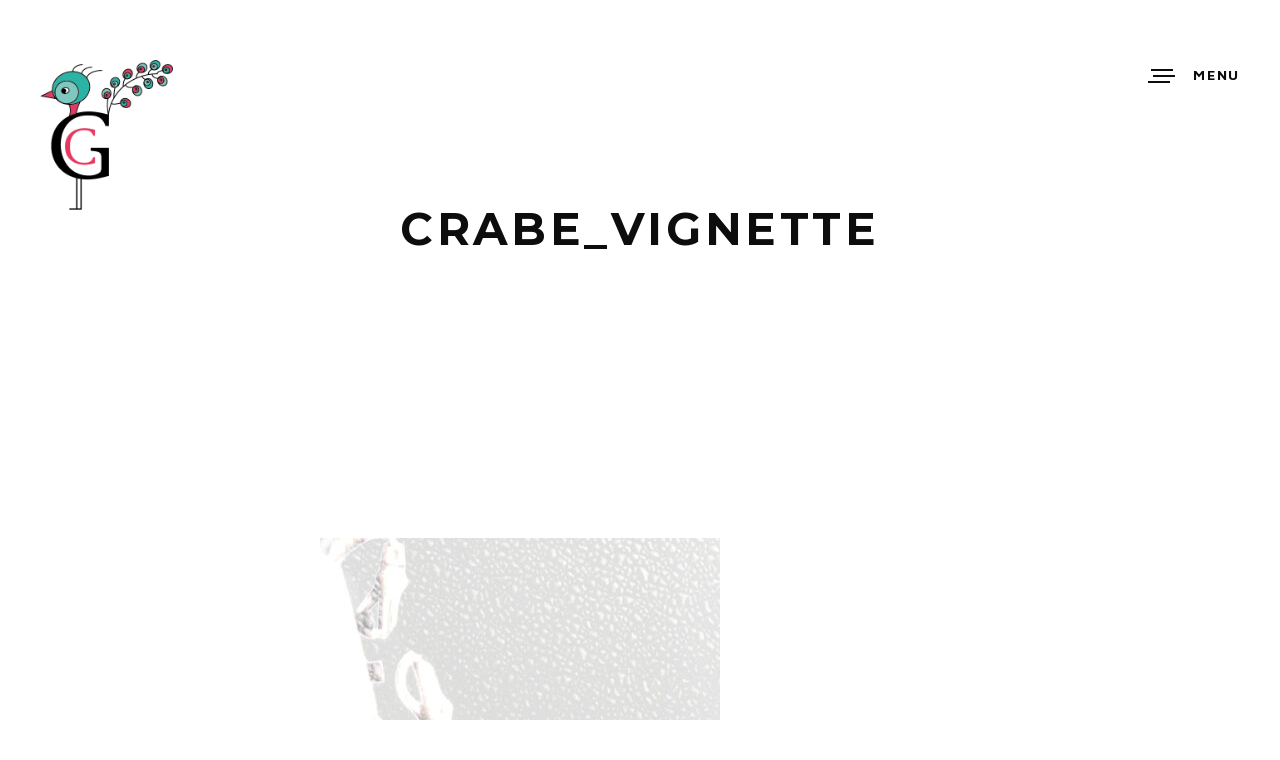

--- FILE ---
content_type: text/html; charset=UTF-8
request_url: https://cecilegonzalez.fr/crabe-blanc-fond-blanc/crabe_vignette/
body_size: 8762
content:
<!doctype html>
<!--[if lt IE 7]> <html class="no-js ie6 oldie" lang="en"> <![endif]-->
<!--[if IE 7]>    <html class="no-js ie7 oldie" lang="en"> <![endif]-->
<!--[if IE 8]>    <html class="no-js ie8 oldie" lang="en"> <![endif]-->
<!--[if gt IE 8]><!--> <html class="no-js" lang="fr-FR"> <!--<![endif]-->
<head>

<!-- DEFAULT META TAGS -->
<meta charset="utf-8">
<meta name="viewport" content="width=device-width, initial-scale=1.0, maximum-scale=1.0, user-scalable=0" />
<meta http-equiv="Content-Type" content="text/html; charset=UTF-8" />


			<meta property="og:title" content="crabe_vignette - Cécile Gonzalez" />
			<meta property="og:type" content="website" />
			<meta property="og:url" content="https://cecilegonzalez.fr/crabe-blanc-fond-blanc/crabe_vignette/" />
			<meta property="og:image" content="https://cecilegonzalez.fr/wp-content/uploads/2017/11/crabe_vignette-400x267.jpg" />
			<meta property="og:description" content="" />
			<meta name='robots' content='index, follow, max-image-preview:large, max-snippet:-1, max-video-preview:-1' />
	<style>img:is([sizes="auto" i], [sizes^="auto," i]) { contain-intrinsic-size: 3000px 1500px }</style>
	
	<!-- This site is optimized with the Yoast SEO plugin v25.7 - https://yoast.com/wordpress/plugins/seo/ -->
	<title>crabe_vignette - Cécile Gonzalez</title>
	<link rel="canonical" href="https://cecilegonzalez.fr/crabe-blanc-fond-blanc/crabe_vignette/" />
	<meta property="og:locale" content="fr_FR" />
	<meta property="og:type" content="article" />
	<meta property="og:title" content="crabe_vignette - Cécile Gonzalez" />
	<meta property="og:url" content="https://cecilegonzalez.fr/crabe-blanc-fond-blanc/crabe_vignette/" />
	<meta property="og:site_name" content="Cécile Gonzalez" />
	<meta property="og:image" content="https://cecilegonzalez.fr/crabe-blanc-fond-blanc/crabe_vignette" />
	<meta property="og:image:width" content="600" />
	<meta property="og:image:height" content="400" />
	<meta property="og:image:type" content="image/jpeg" />
	<meta name="twitter:card" content="summary_large_image" />
	<script type="application/ld+json" class="yoast-schema-graph">{"@context":"https://schema.org","@graph":[{"@type":"WebPage","@id":"https://cecilegonzalez.fr/crabe-blanc-fond-blanc/crabe_vignette/","url":"https://cecilegonzalez.fr/crabe-blanc-fond-blanc/crabe_vignette/","name":"crabe_vignette - Cécile Gonzalez","isPartOf":{"@id":"https://cecilegonzalez.fr/#website"},"primaryImageOfPage":{"@id":"https://cecilegonzalez.fr/crabe-blanc-fond-blanc/crabe_vignette/#primaryimage"},"image":{"@id":"https://cecilegonzalez.fr/crabe-blanc-fond-blanc/crabe_vignette/#primaryimage"},"thumbnailUrl":"https://cecilegonzalez.fr/wp-content/uploads/2017/11/crabe_vignette.jpg","datePublished":"2017-11-15T10:22:47+00:00","breadcrumb":{"@id":"https://cecilegonzalez.fr/crabe-blanc-fond-blanc/crabe_vignette/#breadcrumb"},"inLanguage":"fr-FR","potentialAction":[{"@type":"ReadAction","target":["https://cecilegonzalez.fr/crabe-blanc-fond-blanc/crabe_vignette/"]}]},{"@type":"ImageObject","inLanguage":"fr-FR","@id":"https://cecilegonzalez.fr/crabe-blanc-fond-blanc/crabe_vignette/#primaryimage","url":"https://cecilegonzalez.fr/wp-content/uploads/2017/11/crabe_vignette.jpg","contentUrl":"https://cecilegonzalez.fr/wp-content/uploads/2017/11/crabe_vignette.jpg","width":600,"height":400},{"@type":"BreadcrumbList","@id":"https://cecilegonzalez.fr/crabe-blanc-fond-blanc/crabe_vignette/#breadcrumb","itemListElement":[{"@type":"ListItem","position":1,"name":"Accueil","item":"https://cecilegonzalez.fr/"},{"@type":"ListItem","position":2,"name":"Crabe blanc sur fond blanc","item":"https://cecilegonzalez.fr/crabe-blanc-fond-blanc/"},{"@type":"ListItem","position":3,"name":"crabe_vignette"}]},{"@type":"WebSite","@id":"https://cecilegonzalez.fr/#website","url":"https://cecilegonzalez.fr/","name":"Cécile Gonzalez","description":"Créative &amp; Curieuse","publisher":{"@id":"https://cecilegonzalez.fr/#/schema/person/fd3dc49cfee685c8b9d353f5e8cf5164"},"potentialAction":[{"@type":"SearchAction","target":{"@type":"EntryPoint","urlTemplate":"https://cecilegonzalez.fr/?s={search_term_string}"},"query-input":{"@type":"PropertyValueSpecification","valueRequired":true,"valueName":"search_term_string"}}],"inLanguage":"fr-FR"},{"@type":["Person","Organization"],"@id":"https://cecilegonzalez.fr/#/schema/person/fd3dc49cfee685c8b9d353f5e8cf5164","name":"Cecileg","image":{"@type":"ImageObject","inLanguage":"fr-FR","@id":"https://cecilegonzalez.fr/#/schema/person/image/","url":"https://cecilegonzalez.fr/wp-content/uploads/2017/11/crabe_vignette.jpg","contentUrl":"https://cecilegonzalez.fr/wp-content/uploads/2017/11/crabe_vignette.jpg","width":600,"height":400,"caption":"Cecileg"},"logo":{"@id":"https://cecilegonzalez.fr/#/schema/person/image/"}}]}</script>
	<!-- / Yoast SEO plugin. -->


<link rel='dns-prefetch' href='//platform-api.sharethis.com' />
<link rel='dns-prefetch' href='//fonts.googleapis.com' />
<link rel="alternate" type="application/rss+xml" title="Cécile Gonzalez &raquo; Flux" href="https://cecilegonzalez.fr/feed/" />
<link rel="alternate" type="application/rss+xml" title="Cécile Gonzalez &raquo; Flux des commentaires" href="https://cecilegonzalez.fr/comments/feed/" />
<link rel="alternate" type="application/rss+xml" title="Cécile Gonzalez &raquo; crabe_vignette Flux des commentaires" href="https://cecilegonzalez.fr/crabe-blanc-fond-blanc/crabe_vignette/feed/" />
<script type="text/javascript">
/* <![CDATA[ */
window._wpemojiSettings = {"baseUrl":"https:\/\/s.w.org\/images\/core\/emoji\/16.0.1\/72x72\/","ext":".png","svgUrl":"https:\/\/s.w.org\/images\/core\/emoji\/16.0.1\/svg\/","svgExt":".svg","source":{"concatemoji":"https:\/\/cecilegonzalez.fr\/wp-includes\/js\/wp-emoji-release.min.js?ver=6.8.3"}};
/*! This file is auto-generated */
!function(s,n){var o,i,e;function c(e){try{var t={supportTests:e,timestamp:(new Date).valueOf()};sessionStorage.setItem(o,JSON.stringify(t))}catch(e){}}function p(e,t,n){e.clearRect(0,0,e.canvas.width,e.canvas.height),e.fillText(t,0,0);var t=new Uint32Array(e.getImageData(0,0,e.canvas.width,e.canvas.height).data),a=(e.clearRect(0,0,e.canvas.width,e.canvas.height),e.fillText(n,0,0),new Uint32Array(e.getImageData(0,0,e.canvas.width,e.canvas.height).data));return t.every(function(e,t){return e===a[t]})}function u(e,t){e.clearRect(0,0,e.canvas.width,e.canvas.height),e.fillText(t,0,0);for(var n=e.getImageData(16,16,1,1),a=0;a<n.data.length;a++)if(0!==n.data[a])return!1;return!0}function f(e,t,n,a){switch(t){case"flag":return n(e,"\ud83c\udff3\ufe0f\u200d\u26a7\ufe0f","\ud83c\udff3\ufe0f\u200b\u26a7\ufe0f")?!1:!n(e,"\ud83c\udde8\ud83c\uddf6","\ud83c\udde8\u200b\ud83c\uddf6")&&!n(e,"\ud83c\udff4\udb40\udc67\udb40\udc62\udb40\udc65\udb40\udc6e\udb40\udc67\udb40\udc7f","\ud83c\udff4\u200b\udb40\udc67\u200b\udb40\udc62\u200b\udb40\udc65\u200b\udb40\udc6e\u200b\udb40\udc67\u200b\udb40\udc7f");case"emoji":return!a(e,"\ud83e\udedf")}return!1}function g(e,t,n,a){var r="undefined"!=typeof WorkerGlobalScope&&self instanceof WorkerGlobalScope?new OffscreenCanvas(300,150):s.createElement("canvas"),o=r.getContext("2d",{willReadFrequently:!0}),i=(o.textBaseline="top",o.font="600 32px Arial",{});return e.forEach(function(e){i[e]=t(o,e,n,a)}),i}function t(e){var t=s.createElement("script");t.src=e,t.defer=!0,s.head.appendChild(t)}"undefined"!=typeof Promise&&(o="wpEmojiSettingsSupports",i=["flag","emoji"],n.supports={everything:!0,everythingExceptFlag:!0},e=new Promise(function(e){s.addEventListener("DOMContentLoaded",e,{once:!0})}),new Promise(function(t){var n=function(){try{var e=JSON.parse(sessionStorage.getItem(o));if("object"==typeof e&&"number"==typeof e.timestamp&&(new Date).valueOf()<e.timestamp+604800&&"object"==typeof e.supportTests)return e.supportTests}catch(e){}return null}();if(!n){if("undefined"!=typeof Worker&&"undefined"!=typeof OffscreenCanvas&&"undefined"!=typeof URL&&URL.createObjectURL&&"undefined"!=typeof Blob)try{var e="postMessage("+g.toString()+"("+[JSON.stringify(i),f.toString(),p.toString(),u.toString()].join(",")+"));",a=new Blob([e],{type:"text/javascript"}),r=new Worker(URL.createObjectURL(a),{name:"wpTestEmojiSupports"});return void(r.onmessage=function(e){c(n=e.data),r.terminate(),t(n)})}catch(e){}c(n=g(i,f,p,u))}t(n)}).then(function(e){for(var t in e)n.supports[t]=e[t],n.supports.everything=n.supports.everything&&n.supports[t],"flag"!==t&&(n.supports.everythingExceptFlag=n.supports.everythingExceptFlag&&n.supports[t]);n.supports.everythingExceptFlag=n.supports.everythingExceptFlag&&!n.supports.flag,n.DOMReady=!1,n.readyCallback=function(){n.DOMReady=!0}}).then(function(){return e}).then(function(){var e;n.supports.everything||(n.readyCallback(),(e=n.source||{}).concatemoji?t(e.concatemoji):e.wpemoji&&e.twemoji&&(t(e.twemoji),t(e.wpemoji)))}))}((window,document),window._wpemojiSettings);
/* ]]> */
</script>

<style id='wp-emoji-styles-inline-css' type='text/css'>

	img.wp-smiley, img.emoji {
		display: inline !important;
		border: none !important;
		box-shadow: none !important;
		height: 1em !important;
		width: 1em !important;
		margin: 0 0.07em !important;
		vertical-align: -0.1em !important;
		background: none !important;
		padding: 0 !important;
	}
</style>
<link rel='stylesheet' id='wp-block-library-css' href='https://cecilegonzalez.fr/wp-includes/css/dist/block-library/style.min.css?ver=6.8.3' type='text/css' media='all' />
<style id='classic-theme-styles-inline-css' type='text/css'>
/*! This file is auto-generated */
.wp-block-button__link{color:#fff;background-color:#32373c;border-radius:9999px;box-shadow:none;text-decoration:none;padding:calc(.667em + 2px) calc(1.333em + 2px);font-size:1.125em}.wp-block-file__button{background:#32373c;color:#fff;text-decoration:none}
</style>
<style id='global-styles-inline-css' type='text/css'>
:root{--wp--preset--aspect-ratio--square: 1;--wp--preset--aspect-ratio--4-3: 4/3;--wp--preset--aspect-ratio--3-4: 3/4;--wp--preset--aspect-ratio--3-2: 3/2;--wp--preset--aspect-ratio--2-3: 2/3;--wp--preset--aspect-ratio--16-9: 16/9;--wp--preset--aspect-ratio--9-16: 9/16;--wp--preset--color--black: #000000;--wp--preset--color--cyan-bluish-gray: #abb8c3;--wp--preset--color--white: #ffffff;--wp--preset--color--pale-pink: #f78da7;--wp--preset--color--vivid-red: #cf2e2e;--wp--preset--color--luminous-vivid-orange: #ff6900;--wp--preset--color--luminous-vivid-amber: #fcb900;--wp--preset--color--light-green-cyan: #7bdcb5;--wp--preset--color--vivid-green-cyan: #00d084;--wp--preset--color--pale-cyan-blue: #8ed1fc;--wp--preset--color--vivid-cyan-blue: #0693e3;--wp--preset--color--vivid-purple: #9b51e0;--wp--preset--gradient--vivid-cyan-blue-to-vivid-purple: linear-gradient(135deg,rgba(6,147,227,1) 0%,rgb(155,81,224) 100%);--wp--preset--gradient--light-green-cyan-to-vivid-green-cyan: linear-gradient(135deg,rgb(122,220,180) 0%,rgb(0,208,130) 100%);--wp--preset--gradient--luminous-vivid-amber-to-luminous-vivid-orange: linear-gradient(135deg,rgba(252,185,0,1) 0%,rgba(255,105,0,1) 100%);--wp--preset--gradient--luminous-vivid-orange-to-vivid-red: linear-gradient(135deg,rgba(255,105,0,1) 0%,rgb(207,46,46) 100%);--wp--preset--gradient--very-light-gray-to-cyan-bluish-gray: linear-gradient(135deg,rgb(238,238,238) 0%,rgb(169,184,195) 100%);--wp--preset--gradient--cool-to-warm-spectrum: linear-gradient(135deg,rgb(74,234,220) 0%,rgb(151,120,209) 20%,rgb(207,42,186) 40%,rgb(238,44,130) 60%,rgb(251,105,98) 80%,rgb(254,248,76) 100%);--wp--preset--gradient--blush-light-purple: linear-gradient(135deg,rgb(255,206,236) 0%,rgb(152,150,240) 100%);--wp--preset--gradient--blush-bordeaux: linear-gradient(135deg,rgb(254,205,165) 0%,rgb(254,45,45) 50%,rgb(107,0,62) 100%);--wp--preset--gradient--luminous-dusk: linear-gradient(135deg,rgb(255,203,112) 0%,rgb(199,81,192) 50%,rgb(65,88,208) 100%);--wp--preset--gradient--pale-ocean: linear-gradient(135deg,rgb(255,245,203) 0%,rgb(182,227,212) 50%,rgb(51,167,181) 100%);--wp--preset--gradient--electric-grass: linear-gradient(135deg,rgb(202,248,128) 0%,rgb(113,206,126) 100%);--wp--preset--gradient--midnight: linear-gradient(135deg,rgb(2,3,129) 0%,rgb(40,116,252) 100%);--wp--preset--font-size--small: 13px;--wp--preset--font-size--medium: 20px;--wp--preset--font-size--large: 36px;--wp--preset--font-size--x-large: 42px;--wp--preset--spacing--20: 0.44rem;--wp--preset--spacing--30: 0.67rem;--wp--preset--spacing--40: 1rem;--wp--preset--spacing--50: 1.5rem;--wp--preset--spacing--60: 2.25rem;--wp--preset--spacing--70: 3.38rem;--wp--preset--spacing--80: 5.06rem;--wp--preset--shadow--natural: 6px 6px 9px rgba(0, 0, 0, 0.2);--wp--preset--shadow--deep: 12px 12px 50px rgba(0, 0, 0, 0.4);--wp--preset--shadow--sharp: 6px 6px 0px rgba(0, 0, 0, 0.2);--wp--preset--shadow--outlined: 6px 6px 0px -3px rgba(255, 255, 255, 1), 6px 6px rgba(0, 0, 0, 1);--wp--preset--shadow--crisp: 6px 6px 0px rgba(0, 0, 0, 1);}:where(.is-layout-flex){gap: 0.5em;}:where(.is-layout-grid){gap: 0.5em;}body .is-layout-flex{display: flex;}.is-layout-flex{flex-wrap: wrap;align-items: center;}.is-layout-flex > :is(*, div){margin: 0;}body .is-layout-grid{display: grid;}.is-layout-grid > :is(*, div){margin: 0;}:where(.wp-block-columns.is-layout-flex){gap: 2em;}:where(.wp-block-columns.is-layout-grid){gap: 2em;}:where(.wp-block-post-template.is-layout-flex){gap: 1.25em;}:where(.wp-block-post-template.is-layout-grid){gap: 1.25em;}.has-black-color{color: var(--wp--preset--color--black) !important;}.has-cyan-bluish-gray-color{color: var(--wp--preset--color--cyan-bluish-gray) !important;}.has-white-color{color: var(--wp--preset--color--white) !important;}.has-pale-pink-color{color: var(--wp--preset--color--pale-pink) !important;}.has-vivid-red-color{color: var(--wp--preset--color--vivid-red) !important;}.has-luminous-vivid-orange-color{color: var(--wp--preset--color--luminous-vivid-orange) !important;}.has-luminous-vivid-amber-color{color: var(--wp--preset--color--luminous-vivid-amber) !important;}.has-light-green-cyan-color{color: var(--wp--preset--color--light-green-cyan) !important;}.has-vivid-green-cyan-color{color: var(--wp--preset--color--vivid-green-cyan) !important;}.has-pale-cyan-blue-color{color: var(--wp--preset--color--pale-cyan-blue) !important;}.has-vivid-cyan-blue-color{color: var(--wp--preset--color--vivid-cyan-blue) !important;}.has-vivid-purple-color{color: var(--wp--preset--color--vivid-purple) !important;}.has-black-background-color{background-color: var(--wp--preset--color--black) !important;}.has-cyan-bluish-gray-background-color{background-color: var(--wp--preset--color--cyan-bluish-gray) !important;}.has-white-background-color{background-color: var(--wp--preset--color--white) !important;}.has-pale-pink-background-color{background-color: var(--wp--preset--color--pale-pink) !important;}.has-vivid-red-background-color{background-color: var(--wp--preset--color--vivid-red) !important;}.has-luminous-vivid-orange-background-color{background-color: var(--wp--preset--color--luminous-vivid-orange) !important;}.has-luminous-vivid-amber-background-color{background-color: var(--wp--preset--color--luminous-vivid-amber) !important;}.has-light-green-cyan-background-color{background-color: var(--wp--preset--color--light-green-cyan) !important;}.has-vivid-green-cyan-background-color{background-color: var(--wp--preset--color--vivid-green-cyan) !important;}.has-pale-cyan-blue-background-color{background-color: var(--wp--preset--color--pale-cyan-blue) !important;}.has-vivid-cyan-blue-background-color{background-color: var(--wp--preset--color--vivid-cyan-blue) !important;}.has-vivid-purple-background-color{background-color: var(--wp--preset--color--vivid-purple) !important;}.has-black-border-color{border-color: var(--wp--preset--color--black) !important;}.has-cyan-bluish-gray-border-color{border-color: var(--wp--preset--color--cyan-bluish-gray) !important;}.has-white-border-color{border-color: var(--wp--preset--color--white) !important;}.has-pale-pink-border-color{border-color: var(--wp--preset--color--pale-pink) !important;}.has-vivid-red-border-color{border-color: var(--wp--preset--color--vivid-red) !important;}.has-luminous-vivid-orange-border-color{border-color: var(--wp--preset--color--luminous-vivid-orange) !important;}.has-luminous-vivid-amber-border-color{border-color: var(--wp--preset--color--luminous-vivid-amber) !important;}.has-light-green-cyan-border-color{border-color: var(--wp--preset--color--light-green-cyan) !important;}.has-vivid-green-cyan-border-color{border-color: var(--wp--preset--color--vivid-green-cyan) !important;}.has-pale-cyan-blue-border-color{border-color: var(--wp--preset--color--pale-cyan-blue) !important;}.has-vivid-cyan-blue-border-color{border-color: var(--wp--preset--color--vivid-cyan-blue) !important;}.has-vivid-purple-border-color{border-color: var(--wp--preset--color--vivid-purple) !important;}.has-vivid-cyan-blue-to-vivid-purple-gradient-background{background: var(--wp--preset--gradient--vivid-cyan-blue-to-vivid-purple) !important;}.has-light-green-cyan-to-vivid-green-cyan-gradient-background{background: var(--wp--preset--gradient--light-green-cyan-to-vivid-green-cyan) !important;}.has-luminous-vivid-amber-to-luminous-vivid-orange-gradient-background{background: var(--wp--preset--gradient--luminous-vivid-amber-to-luminous-vivid-orange) !important;}.has-luminous-vivid-orange-to-vivid-red-gradient-background{background: var(--wp--preset--gradient--luminous-vivid-orange-to-vivid-red) !important;}.has-very-light-gray-to-cyan-bluish-gray-gradient-background{background: var(--wp--preset--gradient--very-light-gray-to-cyan-bluish-gray) !important;}.has-cool-to-warm-spectrum-gradient-background{background: var(--wp--preset--gradient--cool-to-warm-spectrum) !important;}.has-blush-light-purple-gradient-background{background: var(--wp--preset--gradient--blush-light-purple) !important;}.has-blush-bordeaux-gradient-background{background: var(--wp--preset--gradient--blush-bordeaux) !important;}.has-luminous-dusk-gradient-background{background: var(--wp--preset--gradient--luminous-dusk) !important;}.has-pale-ocean-gradient-background{background: var(--wp--preset--gradient--pale-ocean) !important;}.has-electric-grass-gradient-background{background: var(--wp--preset--gradient--electric-grass) !important;}.has-midnight-gradient-background{background: var(--wp--preset--gradient--midnight) !important;}.has-small-font-size{font-size: var(--wp--preset--font-size--small) !important;}.has-medium-font-size{font-size: var(--wp--preset--font-size--medium) !important;}.has-large-font-size{font-size: var(--wp--preset--font-size--large) !important;}.has-x-large-font-size{font-size: var(--wp--preset--font-size--x-large) !important;}
:where(.wp-block-post-template.is-layout-flex){gap: 1.25em;}:where(.wp-block-post-template.is-layout-grid){gap: 1.25em;}
:where(.wp-block-columns.is-layout-flex){gap: 2em;}:where(.wp-block-columns.is-layout-grid){gap: 2em;}
:root :where(.wp-block-pullquote){font-size: 1.5em;line-height: 1.6;}
</style>
<link rel='stylesheet' id='default-style-css' href='https://cecilegonzalez.fr/wp-content/themes/avoc/style.css?ver=2.4.1' type='text/css' media='all' />
<link rel='stylesheet' id='lightcase-style-css' href='https://cecilegonzalez.fr/wp-content/themes/avoc/files/css/lightcase.css?ver=1.0' type='text/css' media='all' />
<link rel='stylesheet' id='owlcarousel-style-css' href='https://cecilegonzalez.fr/wp-content/themes/avoc/files/css/owl.carousel.css?ver=1.0' type='text/css' media='all' />
<link rel='stylesheet' id='fontawesome-style-css' href='https://cecilegonzalez.fr/wp-content/themes/avoc/files/css/font-awesome.min.css?ver=3.2.1' type='text/css' media='all' />
<link rel='stylesheet' id='ionicons-style-css' href='https://cecilegonzalez.fr/wp-content/themes/avoc/files/css/ionicons.css?ver=3.2.1' type='text/css' media='all' />
<link rel='stylesheet' id='jplayer-style-css' href='https://cecilegonzalez.fr/wp-content/themes/avoc/files/jplayer/jplayer.css?ver=1.0' type='text/css' media='all' />
<link rel='stylesheet' id='isotope-style-css' href='https://cecilegonzalez.fr/wp-content/themes/avoc/files/css/isotope.css?ver=1.0' type='text/css' media='all' />
<link rel='stylesheet' id='wolf-style-css' href='https://cecilegonzalez.fr/wp-content/themes/avoc/files/css/wolf.css?ver=2.0' type='text/css' media='all' />
<link rel='stylesheet' id='mqueries-style-css' href='https://cecilegonzalez.fr/wp-content/themes/avoc/files/css/mqueries.css?ver=2.4.1' type='text/css' media='all' />
<link rel='stylesheet' id='custom-style-css' href='https://cecilegonzalez.fr/wp-content/themes/avoc/includes/custom-style.php?ver=2.4.1' type='text/css' media='all' />
<link rel='stylesheet' id='sr-fonts-css' href='https://fonts.googleapis.com/css?family=Lato%3A300%2C700%2C400%7CMontserrat%3A400%2C700%2C400%2C700%2C400%2C700%2C400%2C700%2C400%2C700%2C400%2C700%2C400%2C400%2C400%2C700%2C700%7CMaven+Pro%3A700%2C400&#038;subset=latin%2Clatin-ext&#038;ver=1.0.0' type='text/css' media='all' />
<script type="text/javascript" src="https://cecilegonzalez.fr/wp-includes/js/jquery/jquery.min.js?ver=3.7.1" id="jquery-core-js"></script>
<script type="text/javascript" src="https://cecilegonzalez.fr/wp-includes/js/jquery/jquery-migrate.min.js?ver=3.4.1" id="jquery-migrate-js"></script>
<script type="text/javascript" src="//platform-api.sharethis.com/js/sharethis.js#source=googleanalytics-wordpress#product=ga&amp;property=58aaa66a35de59001102da0d" id="googleanalytics-platform-sharethis-js"></script>
<link rel="https://api.w.org/" href="https://cecilegonzalez.fr/wp-json/" /><link rel="alternate" title="JSON" type="application/json" href="https://cecilegonzalez.fr/wp-json/wp/v2/media/2531" /><link rel="EditURI" type="application/rsd+xml" title="RSD" href="https://cecilegonzalez.fr/xmlrpc.php?rsd" />
<meta name="generator" content="WordPress 6.8.3" />
<link rel='shortlink' href='https://cecilegonzalez.fr/?p=2531' />
<link rel="alternate" title="oEmbed (JSON)" type="application/json+oembed" href="https://cecilegonzalez.fr/wp-json/oembed/1.0/embed?url=https%3A%2F%2Fcecilegonzalez.fr%2Fcrabe-blanc-fond-blanc%2Fcrabe_vignette%2F" />
<link rel="alternate" title="oEmbed (XML)" type="text/xml+oembed" href="https://cecilegonzalez.fr/wp-json/oembed/1.0/embed?url=https%3A%2F%2Fcecilegonzalez.fr%2Fcrabe-blanc-fond-blanc%2Fcrabe_vignette%2F&#038;format=xml" />
		<!-- HappyForms global container -->
		<script type="text/javascript">HappyForms = {};</script>
		<!-- End of HappyForms global container -->
		<link rel="shortcut icon" href="https://cecilegonzalez.fr/wp-content/uploads/2016/07/cg_32px.png"/>
<script>
(function() {
	(function (i, s, o, g, r, a, m) {
		i['GoogleAnalyticsObject'] = r;
		i[r] = i[r] || function () {
				(i[r].q = i[r].q || []).push(arguments)
			}, i[r].l = 1 * new Date();
		a = s.createElement(o),
			m = s.getElementsByTagName(o)[0];
		a.async = 1;
		a.src = g;
		m.parentNode.insertBefore(a, m)
	})(window, document, 'script', 'https://google-analytics.com/analytics.js', 'ga');

	ga('create', 'UA-92273222-1', 'auto');
			ga('send', 'pageview');
	})();
</script>
<link rel="icon" href="https://cecilegonzalez.fr/wp-content/uploads/2016/07/cropped-logo_cg_512px-1-32x32.png" sizes="32x32" />
<link rel="icon" href="https://cecilegonzalez.fr/wp-content/uploads/2016/07/cropped-logo_cg_512px-1-192x192.png" sizes="192x192" />
<link rel="apple-touch-icon" href="https://cecilegonzalez.fr/wp-content/uploads/2016/07/cropped-logo_cg_512px-1-180x180.png" />
<meta name="msapplication-TileImage" content="https://cecilegonzalez.fr/wp-content/uploads/2016/07/cropped-logo_cg_512px-1-270x270.png" />

</head>

<body class="attachment wp-singular attachment-template-default single single-attachment postid-2531 attachmentid-2531 attachment-jpeg wp-theme-avoc">

<!-- PAGELOADER -->
<div id="page-loader">
	<div class="page-loader-inner">
		<div class="loader"><strong>Loading</strong></div>
	</div>
</div>
<!-- PAGELOADER -->

<!-- PAGE CONTENT -->
<div id="page-content">
	
		
    	<!-- HEADER -->
	<header id="header" class=" margin-default">        
		<div class="header-inner clearfix">
			
          	<div id="logo" class="left-float show--logo">
				<a id="dark-logo" class="logotype" href="https://cecilegonzalez.fr"><img src="https://cecilegonzalez.fr/wp-content/uploads/2016/07/logo_def8plus_grand.png" alt="Logo"></a>				<a id="light-logo" class="logotype" href="https://cecilegonzalez.fr"><img src="https://cecilegonzalez.fr/wp-content/uploads/2016/07/logo_blanc_150px.png" alt="Logo"></a>            </div>
                           
				
			            <div id="menu" class="right-float clearfix menu-">
                <a href="#" class="open-nav"><span class="hamburger"></span><span class="text">Menu</span></a>
                
				<nav id="main-nav" class="menu-main-menu-container"><ul id="primary" class="hover-default"><li id="menu-item-1627" class="menu-item menu-item-type-post_type menu-item-object-page menu-item-home menu-item-1627"><a href="https://cecilegonzalez.fr/">Page d&rsquo;accueil</a></li>
<li id="menu-item-1626" class="menu-item menu-item-type-post_type menu-item-object-page menu-item-1626"><a href="https://cecilegonzalez.fr/presentation/">Cécile Gonzalez</a></li>
<li id="menu-item-1701" class="menu-item menu-item-type-post_type menu-item-object-page current_page_parent menu-item-1701"><a href="https://cecilegonzalez.fr/impression-de-la-semaine/">Les mardinales</a></li>
<li id="menu-item-1625" class="menu-item menu-item-type-post_type menu-item-object-page menu-item-1625"><a href="https://cecilegonzalez.fr/mon-travail/">Mon travail</a></li>
<li id="menu-item-1624" class="menu-item menu-item-type-post_type menu-item-object-page menu-item-1624"><a href="https://cecilegonzalez.fr/mon-univers/">Mon univers</a></li>
<li id="menu-item-226" class="menu-item menu-item-type-post_type menu-item-object-page menu-item-226"><a href="https://cecilegonzalez.fr/contact/">Contact</a></li>
</ul></nav>                
            	              
                
                               
                
                                
                                
                                                                
            </div>
                        
                        
                        
                                            
		</div> <!-- END .header-inner -->
	</header> <!-- END header -->
	<!-- HEADER -->
    	
        
					
							<section id="hero" class=" " >
                	                    <div class="page-title ">								
                        <h1><strong>crabe_vignette</strong></h1>                    </div>
                                        
                     
				</section>
                
            	<div class="spacer spacer-big spacer-hero"></div>			    
	<!-- PAGEBODY -->
	<div id="page-body">
    		
        <div id="blog-single" class="post-2531 attachment type-attachment status-inherit hentry">
        	<div class="blog-content wrapper clearfix">
               	
                                	
                                        
					                    <div class="blog-meta">
						<div class="meta-category"></div><div class="meta-tags"></div>                    </div>
                    	
                    
                    <div class="blog-text">            
                                        
                        <div class="blog-content">
                        <p class="attachment"><a href='https://cecilegonzalez.fr/wp-content/uploads/2017/11/crabe_vignette.jpg'><img decoding="async" width="400" height="267" src="https://cecilegonzalez.fr/wp-content/uploads/2017/11/crabe_vignette-400x267.jpg" class="attachment-medium size-medium" alt="" srcset="https://cecilegonzalez.fr/wp-content/uploads/2017/11/crabe_vignette-400x267.jpg 400w, https://cecilegonzalez.fr/wp-content/uploads/2017/11/crabe_vignette-420x280.jpg 420w, https://cecilegonzalez.fr/wp-content/uploads/2017/11/crabe_vignette.jpg 600w" sizes="(max-width: 400px) 100vw, 400px" /></a></p>
                        </div> <!-- END .blog-content -->
                        
                                            </div>
                    
                                    
                                
        	</div>
            
			<div class="spacer spacer-big"></div>                
                          
		</section>
        
	    
    	
	</div> <!-- END #page-body -->
	<!-- PAGEBODY -->
	
    <!-- FOOTER -->
    	<a id="backtotop" href="#" class="no-footer">Back To Top</a>
	    <!-- FOOTER --> 
	
        
</div> <!-- END #page-content -->
<!-- PAGE CONTENT -->

<script type="speculationrules">
{"prefetch":[{"source":"document","where":{"and":[{"href_matches":"\/*"},{"not":{"href_matches":["\/wp-*.php","\/wp-admin\/*","\/wp-content\/uploads\/*","\/wp-content\/*","\/wp-content\/plugins\/*","\/wp-content\/themes\/avoc\/*","\/*\\?(.+)"]}},{"not":{"selector_matches":"a[rel~=\"nofollow\"]"}},{"not":{"selector_matches":".no-prefetch, .no-prefetch a"}}]},"eagerness":"conservative"}]}
</script>
<script type="text/javascript" src="https://cecilegonzalez.fr/wp-content/themes/avoc/files/js/jquery.pace.js?ver=1.0" id="pace-js"></script>
<script type="text/javascript" src="https://cecilegonzalez.fr/wp-content/themes/avoc/files/js/jquery.easing.1.3.js?ver=1.3" id="easing-js"></script>
<script type="text/javascript" src="https://cecilegonzalez.fr/wp-content/themes/avoc/files/js/jquery.easing.compatibility.js?ver=1.0" id="easing-compatibility-js"></script>
<script type="text/javascript" src="https://cecilegonzalez.fr/wp-content/themes/avoc/files/js/jquery.visible.min.js?ver=1.0" id="visible-js"></script>
<script type="text/javascript" src="https://cecilegonzalez.fr/wp-content/themes/avoc/files/js/tweenMax.js?ver=1.0.0" id="tweenmax-js"></script>
<script type="text/javascript" src="https://cecilegonzalez.fr/wp-content/themes/avoc/files/js/jquery.isotope.min.js?ver=2.2" id="isotope-js"></script>
<script type="text/javascript" src="https://cecilegonzalez.fr/wp-includes/js/imagesloaded.min.js?ver=5.0.0" id="imagesloaded-js"></script>
<script type="text/javascript" src="https://cecilegonzalez.fr/wp-content/themes/avoc/files/jplayer/jquery.jplayer.min.js?ver=2.1.0" id="jplayer-js"></script>
<script type="text/javascript" src="https://cecilegonzalez.fr/wp-content/themes/avoc/files/js/jquery.min.phatvideobg.js?ver=2.0" id="phatvideo-js"></script>
<script type="text/javascript" src="https://cecilegonzalez.fr/wp-content/themes/avoc/files/js/jquery.fitvids.min.js?ver=1.0" id="fitvids-js"></script>
<script type="text/javascript" src="https://cecilegonzalez.fr/wp-content/themes/avoc/files/js/jquery.lightcase.min.js?ver=3.0.0" id="lightcase-js"></script>
<script type="text/javascript" src="https://cecilegonzalez.fr/wp-content/themes/avoc/files/js/jquery.backgroundparallax.min.js?ver=2.0" id="parallax-js"></script>
<script type="text/javascript" src="https://cecilegonzalez.fr/wp-content/themes/avoc/files/js/jquery.owl.carousel.js?ver=3.0" id="owlcarousel-js"></script>
<script type="text/javascript" src="https://cecilegonzalez.fr/wp-content/themes/avoc/files/js/form-validation.min.js?ver=2.4.1" id="formvalidation-js"></script>
<script type="text/javascript" src="https://cecilegonzalez.fr/wp-content/themes/avoc/files/js/jquery.wolf.min.js?ver=2.0" id="wolf-js"></script>
<script type="text/javascript" src="https://cecilegonzalez.fr/wp-includes/js/comment-reply.min.js?ver=6.8.3" id="comment-reply-js" async="async" data-wp-strategy="async"></script>
<script type="text/javascript" id="script-js-extra">
/* <![CDATA[ */
var srvars = {"ajaxurl":"https:\/\/cecilegonzalez.fr\/wp-admin\/admin-ajax.php"};
/* ]]> */
</script>
<script type="text/javascript" src="https://cecilegonzalez.fr/wp-content/themes/avoc/files/js/script.js?ver=2.4.1" id="script-js"></script>

</body>
</html>

<!-- Page cached by LiteSpeed Cache 7.6.2 on 2025-11-30 09:30:12 -->

--- FILE ---
content_type: text/css
request_url: https://cecilegonzalez.fr/wp-content/themes/avoc/style.css?ver=2.4.1
body_size: 13770
content:
/* 

	Theme Name: Avoc
	Theme URI: http://www.spab-rice.com 
	Description: Avoc unique Portfolio / Agency Theme. 
	Version: 2.4.1
	Author: Spab Rice 
	Author URI: http://www.spab-rice.com 
	License: GNU General Public License version 3.0
	License URI: http://www.gnu.org/licenses/gpl-3.0.html
	Tags: light, white, gray, one-column, two-columns, three-columns
	
*/



/*-----------------------------------------------------------------------------------

	0.	RESET & CLEARFIX
	1.	BASICS (body, headers, links, etc)
	2. 	GENERAL ELEMENTS
	3.	HEADERport
	4.	PAGE LOADER
	5. 	MENU / NAV
	6. 	FOOTER
	7. 	HERO / PAGETITLE
	8. 	PORTFOLIO
	9. 	FILTER / SHARE
	10. BLOG
	11.	MASONRY
	12. HORIZONTAL SECTIONS
	13. PAGINATION
	14. COLUMNS GRID
	15. ELEMENTS / SHORTCODES
	16. WIDGETS
	17. RETINA BACKGROUNDS
	
-----------------------------------------------------------------------------------*/



/*---------------------------------------------- 
0. RESET & CLEARFIX
------------------------------------------------*/
html, body, div, span, applet, object, iframe,
h1, h2, h3, h4, h5, h6, p, blockquote, pre,
a, abbr, acronym, address, big, cite, code,
del, dfn, em, font, img, ins, kbd, q, s, samp,
small, strike, strong, sub, sup, tt, var,
.overlaycaption,figure,
b, u, i, center,
dl, dt, dd, ol, ul, li,
fieldset, form, label, legend,
table, caption, tbody, tfoot, thead, tr, th, td {
	margin: 0;
	padding: 0;
	border: 0;
	outline: 0;
	font-size: 100%; }
	
ol, ul  { list-style: none; }

:focus  { outline: 0; }

/* deleting the default appearence for form elements */
input[type=text], input[type=password], input[type=submit], input[type=number], textarea, select { -moz-appearance: none; -webkit-appearance: none; }

.clearfix:after { content: ""; display: block; clear: both; visibility: hidden; font-size: 0;  height: 0; }
.clearfix { *display: inline-block; height: 1%; }
.clear { clear: both; display: block; font-size: 0;	height: 0; line-height: 0; width:100%; }

/* HTML5 display definitions */
article, aside, details, .overlaycaption, figure, footer, header, hgroup, menu, nav, section, dialog { display: block; }
audio, canvas, video { display: inline-block; *display: inline; *zoom: 1; }
audio:not([controls]) { display: none; }
[hidden] { display: none; visibility: hidden; }




/*---------------------------------------------- 
1. BASICS
------------------------------------------------*/
html {
	height: 100%;
	font-size: 100%;
	-webkit-text-size-adjust: 100%; /* Prevent iOS text size adjust on orientation change without disabling user zoom */
	-ms-text-size-adjust: 100%;
	position: relative;
	}

body {
	font-family: 'Lato', 'Helvetica Neue', Helvetica, Arial, sans-serif; 
	font-weight: 300;
	letter-spacing: 0.02em;
	font-size: 16px; 
	line-height: 26px;
	color:#4d4d4d; 
	text-align: left; 
	position: relative;
	background: #ffffff;
	min-height: 100%;
	}
::selection { background:#0d0d0d; color:#ffffff; }
::-moz-selection { background:#0d0d0d; color:#ffffff; }
::-webkit-selection { background:#0d0d0d; color:#ffffff; }


/* Headings
---------------------------------------- */
h1, h2, h3, h4, h5, h6, legend {
	font-family: 'Montserrat'; 
	font-weight: 400;
	text-transform: uppercase; 
	letter-spacing: 0.08em;
	color: #0d0d0d;
	}
	.text-light h1, .text-light h2, .text-light h3, .text-light h4, .text-light h5, .text-light h6 { color: #ffffff; }

h1 { font-size: 84px; line-height: 96px; }
h2 { font-size: 56px; line-height: 66px; }
h3 { font-size: 34px; line-height: 42px; }
h4 { font-size: 27px; line-height: 34px; }
h5 { font-size: 20px; line-height: 26px; }
h6, legend { font-size: 16px; line-height: 21px; }

h1 b, h2 b, h3 b, h4 b, h5 b, h6 b, h1 strong, h2 strong, h3 strong, h4 strong, h5 strong, h6 strong { font-weight: 700; }
	
/* Headers Spacing */
div h1, div h2, div h3, div h4, div h5, div h6 { margin-top: 30px; }
div h1:first-child, div h2:first-child, div h3:first-child, div h4:first-child, div h5:first-child, div h6:first-child { margin-top: 0px !important; }

h1 + h1, h1 + h2, h1 + h3, h1 + h4, h1 + h5, h1 + h6,
h2 + h1, h2 + h2, h2 + h3, h2 + h4, h1 + h5, h2 + h6,
h3 + h1, h3 + h2, h3 + h3, h3 + h4, h3 + h5, h3 + h6,
h4 + h1, h4 + h2, h4 + h3, h4 + h4, h4 + h5, h4 + h6,
h5 + h1, h5 + h2, h5 + h3, h5 + h4, h5 + h5, h5 + h6,
h6 + h1, h6 + h2, h6 + h3, h6 + h4, h6 + h5, h6 + h6 { margin-top: 10px; }

.alttitle { font-family: 'Josefin Sans'; font-weight: 400; text-transform: none; letter-spacing: 0.04em; }
.alttitle b, .alttitle strong { font-weight: 700; }

/* headers with link */
h1 a, h2 a, h3 a, h4 a, h5 a, h6 a { color: #0d0d0d; 	}
.text-light h1 a, .text-light h2 a, .text-light h3 a, .text-light h4 a, .text-light h5 a, .text-light h6 a { color: #ffffff; 	}
h1 a:hover, h2 a:hover, h3 a:hover, h4 a:hover, h5 a:hover, h6 a:hover { color: #ea4452; }



/* Forms
---------------------------------------- */
::-webkit-input-placeholder { color: #0d0d0d; opacity: 0.4 !important; }
:-moz-placeholder { color: #0d0d0d; opacity: 0.4 !important; }
::-moz-placeholder { color: #0d0d0d; opacity: 0.4 !important; }
:-ms-input-placeholder { color: #0d0d0d; opacity: 0.4 !important; }

.text-light ::-webkit-input-placeholder { color: #ffffff; opacity: 0.4 !important; }
.text-light :-moz-placeholder { color: #ffffff; opacity: 0.4 !important; }
.text-light ::-moz-placeholder { color: #ffffff; opacity: 0.4 !important; }
.text-light :-ms-input-placeholder { color: #ffffff; opacity: 0.4 !important; }

input[type=text], input[type=password], input[type=email], input[type=number], input[type=tel], textarea {
	font-family: 'Montserrat', 'Helvetica Neue', Helvetica, Arial, sans-serif; 
	font-weight: 700;
	font-size: 16px;
	background: transparent;
	border: none;
	line-height: 28px;
	height: 28px;
	color:#0d0d0d;
	padding: 0px 0px;
	transition: all 200ms ease;
	border-radius: 0px;
	-moz-border-radius:0x; 
	-khtml-border-radius:0px; 
	-webkit-border-radius:0px;
	resize: none;
	border-bottom: 1px solid #f2f2f2;
	}
	.text-light input[type=text], .text-light input[type=password], .text-light input[type=email], .text-light input[type=tel], .text-light input[type=number], .text-light textarea { border-color: #808080; color: #ffffff; }
		
input[type=text]:focus, input[type=password]:focus, input[type=email]:focus, input[type=number]:focus, input[type=tel]:focus, textarea:focus { border-color: #0d0d0d; }
.text-light input[type=text]:focus, .text-light input[type=password]:focus, .text-light input[type=email]:focus, .text-light input[type=tel]:focus, .text-light input[type=number]:focus, .text-light textarea:focus { border-color: #ffffff; }

input.false[type=text], input.false[type=password]:focus, input.false[type=email], input.false[type=number], input.false[type=tel], textarea.false { 
	border-color: #fa4d5a;
}

input[type=text], input[type=password], input[type=email], input[type=number] , input[type=tel] { width: 100%; max-width: 100%; }
textarea { width: 100%; min-height: 100px; max-width: 100%; }

.one-half input[type=text], .one-half input[type=password], .one-half input[type=email]. .one-half input[type=number] { width: 520px; }
.one-half textarea { width: 520px; }

input[type=submit], .button {
	cursor: pointer;
	border-radius: 0px;
	-moz-border-radius:0x; 
	-khtml-border-radius:0px; 
	-webkit-border-radius:0px;
	display: inline-block;
	font-family: 'Montserrat';
	font-weight: 400;
	font-size: 12px;
	line-height: 20px !important;
	letter-spacing: 0.1em; 
	text-transform: uppercase;
	text-align: center;
	margin-bottom: 5px;
	-webkit-transition: all 0.1s ease;
    -moz-transition: all 0.1s ease;
    -o-transition: all 0.1s ease;
    -ms-transition: all 0.1s ease;
    transition: all 0.1s ease;
	color: #ffffff;
	padding: 15px 50px;
	background: #ea4452;
	border: none;
	}

input[type=submit]:hover, .button:hover { background: #0d0d0d;  }
.text-light input[type=submit]:hover, .text-light .button:hover {  background: #ffffff; color: #0d0d0d; }
	
select {
	border: none;
	border-bottom: 1px solid #f2f2f2;
	font-family: 'Montserrat', 'Helvetica Neue', Helvetica, Arial, sans-serif; 
	font-weight: 700;
	font-size: 16px;
	height: 35px;
	width: auto;
	max-width: 100%;
	padding: 5px 16px 5px 0px;
	color: #0d0d0d;
	border-radius: 0px;
	-moz-border-radius:0x; 
	-khtml-border-radius:0px; 
	-webkit-border-radius:0px;
	background-color: #ffffff;
	background-image: url(files/assets/select.png);
	background-position: right 10px center;
	background-repeat: no-repeat;
	}
select:hover {	border-color: #0d0d0d; }
	
select option {
	cursor: pointer;
	padding: 5px 7px;
	}
	
label {
	line-height: 20px;
	width: 100%;
	color: #0d0d0d;
	font-size: 13px;
	font-weight: 400;
	text-transform: uppercase; 
	letter-spacing: 0.1em;
	}
	.text-light label { color: #ffffff; }
	.form-row.false label { color: #fa4d5a; }

label abbr {
	text-decoration: none;
	font-weight: 700;
	}
	
form {
	margin-top: 80px;
	}
		
form .form-row {
	margin-top: 40px;
	position: relative;
	}

form fieldset {
	margin-top: 80px;
	}
	
form .form-submit {
	margin-top: 40px;
	}
	
div form:first-child, form .form-row:first-child,
.woocommerce-notices-wrapper + form {
	margin-top: 0px;
	}
	

/* Chech formular */
#form-note {
	display: none;
	margin-top: 20px;
	}


/* protected posts */
.protected-post-form input[name=post_password] {
	border: 1px solid #d9d9d9;
	width: 300px;
	padding: 10px 5px;
	margin-top: 20px;
	}


/* Links
---------------------------------------- */
a {
	text-decoration: none;
	cursor: pointer;
	-webkit-tap-highlight-color:rgba(0,0,0,0.0);
	color: #ea4452;
	}
	a:hover:not(.button) { color: #0d0d0d; }
	
.text-light a:hover:not(.button) { color: #ffffff; }


/* Embedded content
---------------------------------------- */
img, object, video {
	max-width: 100%; 
	height: auto;
	display: inline-block;
	margin:0;
    vertical-align:top;
	}
	
img {
	width: auto;
	max-width: 100%; 
	border: 0;
	-ms-interpolation-mode: bicubic;
	}

p img { margin-top: 20px; }
p img:first-child { margin-top: 0px; }
img.alignleft { margin: 3px 20px 20px 0; float: left; }
img.alignright { margin: 3px 0px 20px 20px; float: right; }



/* Lists
---------------------------------------- */
ul {
	margin-top: 20px;
	margin-left: 15px;
	list-style: disc;
	}
	div ul:first-child, li ul:first-child { margin-top: 0px; }
	
ol {
	margin-top: 20px;
	margin-left: 30px;
	list-style: decimal;
	}
	div ol:first-child, li ol:first-child { margin-top: 0px; }

ul li, ol li {
	margin-top: 10px;
	}
	ul li:first-child, ol li:first-child { margin-top: 0px; }	

ul.list-nostyle {
	list-style: none !important;
	margin-left: 0 !important;
	}
	
ul.list-nostyle li > .fa {
	margin-right: 10px;
	}


/* Tables
---------------------------------------- */
table, th, td {
	border: 1px solid #d9d9d9;
	}

table th {
	font-family: 'Maven Pro';
	font-weight: 700;
	font-size: 14px;
	line-height: 30px;										
	text-transform: uppercase;
	color: #0d0d0d;
	letter-spacing: 0.12em;
	}
	
table th, table td {
	padding: 5px
	}

table {
	border-collapse: collapse;
	border-spacing: 0;
	border-width: 1px 0 0 1px;
	margin-top: 20px;
	table-layout: fixed; /* Prevents HTML tables from becoming too wide */
	width: 100%;
	}
	div table:first-child, section table:first-child { margin-top: 0px; }

table caption {
	font-family: 'Josefin Sans', Georgia;
	font-weight: 300;
	margin-bottom: 10px;
	text-transform: none; 
	letter-spacing: 0.04em;
	font-size: 16px;
	color: #0d0d0d;
	}

table thead tr th:last-child,
table tbody tr td:last-child,
table tfoot tr td:last-child { text-align: right; }


/* Others
---------------------------------------- */
p { 
	margin-top: 20px; 
	}
	div p:first-child {  margin-top: 0px;  }	
	
strong, b, dt {
	font-weight: 600;
}

i, dfn, em {
	font-style: italic;
	}
	
strong i, b i, dt i, strong em, b em, dt em {
	font-style: italic;
	font-weight: 700;
	}

blockquote {
	margin: 60px;
	font-size: 24px; line-height: 32px;
	font-family: 'Josefin Sans', Georgia;
	font-weight: 300;
	color: #0d0d0d;
	font-style: italic;
	}
	div blockquote:first-child {  margin-top: 0px;  }

blockquote p {
	margin: 0;
	}
	
pre, code, tt {
	padding: 20px;
	margin-top: 20px;
	font-size: 12px;
	line-height: 16px;
	display: block;
	background: #f7f7f7;
	color: #0d0d0d;
	white-space: pre-wrap;
	}
	div pre:first-child, div code:first-child { margin-top: 0px; } 

p pre, code, tt {
	padding: 0 5px;
	margin-top: 0;
	display: inline-block;
	}

small { font-size: 0.8em; line-height: 1.4em; }

/* WORDPRESS DEFAULT */

/*sticky*/
.sticky{}

/*gallery captio*/
.gallery-caption{}

/*by post author*/
.bypostauthor{}

/*aligns*/
.aligncenter{
	display: block;
	margin:0 auto;
}
.alignright{
	float:right;
	margin:0 0 10px 20px;
}
.alignleft{
	float:left; 
	margin:0 20px 10px 0;
}

/*floats*/
.floatleft{ float:left}
.floatright{ float:right}

/*text style*/
.textcenter{ text-align:center}
.textright{ text-align:right}
.textleft{ text-align:left}

/*captions*/
.wp-caption{ max-width: 100% !important; }
.wp-caption{
	text-align:center; 
	margin-top:30px;
	font-style: italic;
	}
	div .wp-caption:first-child { margin-top:20px; }
.wp-caption img{
	margin:0; 
	padding:0; 
	border:0 none;
	max-width: 100%;
}
.wp-caption p.wp-caption-text{
	font-size:13px; 
	line-height:19px; 
	padding:0 4px 5px; 
	margin:0;
}

/*smiley reset*/
.wp-smiley{
	margin:0 !important;
	max-height:1em;
}

/*blockquote*/
blockquote.left{
	margin-right:20px;
	text-align:right;
	margin-left:0;
	width:33%;
	float:left;
}
blockquote.right{
	margin-left:20px;
	text-align:left;
	margin-right:0;
	width:33%;
	float:right;
}

/*img attachment*/
#img-attch-page{
	text-align: center;
	overflow: hidden;
}
#img-attch-page img{
	display: inline-block;
	margin: 0 auto;
	max-width: 100%;
	border: 5px solid #d4d4d4; /*for IE*/
	width: 100%;
	-moz-box-sizing: border-box;
	-webkit-box-sizing: border-box;
	box-sizing: border-box;
	border-color: rgba(0,0,0, 0.08);
	-webkit-transition: border 0.3s ease;
    -o-transition: border 0.3s ease;
    -moz-transition: border 0.3s ease;
}
#img-attch-page a:hover img{
	border-color: #fc7251;
}

#img-attach-page-content{
	text-align: center;
	margin-top: 25px;
}

/*gallery*/
.gallery {
	width: 100%;
	padding-top: 20px !important;
}

.gallery-item {
	display: inline-block;
	text-align: center;
	vertical-align: top;
	width: 100%;
	margin: 0 !important;
	padding: 0 !important;
}

.gallery-item .gallery-icon { 
	text-align: center; 
	display: block; 
	width: calc(100% - 10px);
	padding: 5px !important;
	}

.gallery-item .gallery-caption { 
    margin-bottom: 20px !important;
}

.gallery-item img {
	margin: 0 !important;
	padding:  0 !important;
	border: none !important;
	max-width: 100% !important;
}

.gallery-item a {
	display: inline-block;
	max-width: 100% !important;
	margin:  0 !important;
	padding: 0 !important;
}

.gallery-item a:hover img {
	opacity: 0.8;
	filter: alpha(opacity=80);
	-ms-filter:"progid:DXImageTransform.Microsoft.Alpha(Opacity=80)";
}

.gallery-columns-6 .gallery-caption,
.gallery-columns-7 .gallery-caption,
.gallery-columns-8 .gallery-caption,
.gallery-columns-9 .gallery-caption {
	display: none;
}

.size-full {}
.size-large {}
.size-medium {}
.size-thumbnail {}

.screen-reader-text {
	clip: rect(1px, 1px, 1px, 1px);
	height: 1px;
	overflow: hidden;
	position: absolute !important;
	width: 1px;
}



/*---------------------------------------------- 
2. GENERAL ELEMENTS
------------------------------------------------*/
#page-content {
	overflow: hidden;
	margin: 0;
	min-width: 1080px;
	}
	
/*#page-body {
	padding-top: 0px;					
	}
	#page-body.nopadding { padding: 0; }*/

.wrapper {
	width: 1080px;
	margin: 0 auto;
	max-width: calc(100% - 80px);
	}
	.wrapper.full { width: calc(100% - 80px); max-width: calc(100% - 80px);	margin: 0 auto; }
	.wrapper-small { width: 780px;	margin: 0 auto; max-width: calc(100% - 80px); }
	.wrapper-mini { width: 400px;	margin: 0 auto; max-width: calc(100% - 80px); }
	.wrapper:after, .wrapper-small:after, .wrapper-mini:after  { content: ""; display: block; clear: both; visibility: hidden; font-size: 0;  height: 0; }

.left-float { 
	float: left; 
	}
	
.right-float { 
	float: right; 
	}
	
.align-center {
	text-align: center;
	}
	
.align-right {
	text-align: right;
	}
	
.text-light {
	color: #ffffff;
	}

.colored {
	color: #ea4452;
	}
	
		

/*---------------------------------------------- 
3. HEADER
------------------------------------------------*/
header {
	position: fixed;
	top: 0;
	left: 0;
	width: 100%;
	height: 0px;
	z-index: 10;
	}	
	header.non-fixed { position: absolute; }	
	
header .header-inner { padding: 0px 40px; height: 0; margin-top: 60px; margin-bottom: 60px; }
	header.margin-medium .header-inner { margin-top: 40px; margin-bottom: 40px; }
	header.margin-small .header-inner { margin-top: 30px; margin-bottom: 30px; }
header .header-inner.wrapper { padding: 0; }

/* header background (white bar when nav is open)*/
header:after {
	content:"";
	background: #ffffff;
	position: absolute;
	top: -150px;									
	left: 0;	
	width: 100%;
	height: 150px;								
	transition: top 0.3s ease;
	z-index: 9;
	}
	header.nav-is-open:after { top: 0; }
	header.header-transparent:after { background: transparent; display: none; }
	
header:before {
	content:"";
	background: #ffffff;
	position: absolute;
	top: -150px;									
	left: 0;	
	width: 100%;
	height: 150px;								
	z-index: 9;
	}
	header.header-transparent:before { background: transparent; display: none; }
		
header #logo {
	max-width: 100%;
	height: 30px;								
	position: relative;
	z-index: 10;
	}

header #logo #dark-logo + #light-logo {
	position: absolute;
	top: 0;
	left: 0;
	height: 100%;
	opacity: 0; filter: alpha(opacity=0); -ms-filter:"progid:DXImageTransform.Microsoft.Alpha(Opacity=0)";
	}
	
header #logo img { max-height: 100%; }


/* switching logos */
header #logo .logotype { transition: opacity 0.3s ease; }
header.nav-is-open #logo #dark-logo { opacity: 1; filter: alpha(opacity=100); -ms-filter:"progid:DXImageTransform.Microsoft.Alpha(Opacity=100)"; }
header.nav-is-open #logo #light-logo {opacity:0;filter: alpha(opacity=0);-ms-filter:"progid:DXImageTransform.Microsoft.Alpha(Opacity=0)";}
header #logo.show-light-logo #dark-logo { opacity: 0; filter: alpha(opacity=0); -ms-filter:"progid:DXImageTransform.Microsoft.Alpha(Opacity=0)"; }
header #logo.show-light-logo #dark-logo + #light-logo { opacity: 1; filter: alpha(opacity=100); -ms-filter:"progid:DXImageTransform.Microsoft.Alpha(Opacity=100)"; }

.header-transparent #logo #dark-logo { opacity: 1; filter: alpha(opacity=100); -ms-filter:"progid:DXImageTransform.Microsoft.Alpha(Opacity=100)"; }
.header-transparent #logo #light-logo { opacity: 0; filter: alpha(opacity=0); -ms-filter:"progid:DXImageTransform.Microsoft.Alpha(Opacity=0)"; }
.header-transparent #logo.show-light-logo #dark-logo { opacity: 0; filter: alpha(opacity=0); -ms-filter:"progid:DXImageTransform.Microsoft.Alpha(Opacity=0)"; }
.header-transparent #logo.show-light-logo #dark-logo + #light-logo { opacity: 1; filter: alpha(opacity=100); -ms-filter:"progid:DXImageTransform.Microsoft.Alpha(Opacity=100)"; }

header.hero-invisible #logo #dark-logo { opacity: 1!important; filter: alpha(opacity=100)!important; -ms-filter:"progid:DXImageTransform.Microsoft.Alpha(Opacity=100)"!important; }
header.hero-invisible #logo #light-logo {opacity:0!important;filter: alpha(opacity=0)!important;-ms-filter:"progid:DXImageTransform.Microsoft.Alpha(Opacity=0)"!important;}


/* header-open on page load */
header.header-open:after, header.header-open:before { top: 0; }
header.header-open:not(.header-transparent) #logo #dark-logo, header.nav-is-open:not(.header-transparent) #logo #dark-logo{opacity:1!important;filter:alpha(opacity=100)!important;-ms-filter:"progid:DXImageTransform.Microsoft.Alpha(Opacity=100)"!important;}
header.header-open:not(.header-transparent) #logo #light-logo, header.nav-is-open:not(.header-transparent) #logo #light-logo{opacity:0!important;filter: alpha(opacity=0)!important;-ms-filter:"progid:DXImageTransform.Microsoft.Alpha(Opacity=0)"!important;}

header.header-open:not(.header-transparent) + #hero, header.header-open:not(.header-transparent) + #page-body { margin-top: 150px; }
/*header.header-open:not(.header-transparent) + #hero .page-title { padding-top: 120px; }*/




/*---------------------------------------------- 
4. PAGELOADER
------------------------------------------------*/
.pace {
  -webkit-pointer-events: none;
  pointer-events: none;

  -webkit-user-select: none;
  -moz-user-select: none;
  user-select: none;
}

.pace .pace-progress {
  	background: #000000;
  	position: fixed;
  	z-index: 2000;
  	top: 0;
  	right: 100%;
  	width: 100%;
  	height: 4px;
	-moz-transition: all 0.5s;
    -webkit-transition: all 0.5s;
    -ms-transition: all 0.5s;
    -khtml-transition: all 0.5s;
    transition: all 0.5s;
}

.pace-inactive {
   display: none;
}

#page-loader {
	position: fixed;
	height: 100%;
	width: 100%;
	background: #ffffff;
	z-index: 9;
	}	
	
#page-loader .loader-logo-name {
	position: absolute;
	top: 40px;
	left: 0;
	text-align: center;
	width: 100%;
	}
	
#page-loader .loader-logo-name img {
	height: 30px;
	}
	
#page-loader .loader-subtitle {
	margin-top: 10px;
	}
	
#page-loader .loader {
	margin-top: 40px;
	font-family: 'Montserrat'; 
	font-weight: 400;
	text-transform: uppercase; 
	letter-spacing: 0.1em;
	color: #0d0d0d;
	font-size: 32px;
	line-height: 40px;
	position: absolute;
	top: 50%;
	margin-top: -20px;
	left: 0;
	text-align: center;
	width: 100%;
	}



/*---------------------------------------------- 
5. MENU / NAV
------------------------------------------------*/
#menu {
	position: relative;
	z-index: 10;
	}
	
.open-nav {
	display: block;
	height: 30px;										
	float: right;
	position: relative;
	z-index: 10;
	margin-left: 20px;
	}
	.left-float .open-nav {
	float: left;	
	margin-left: 0px;
	margin-right: 20px;
	}

.open-nav .hamburger {
 	display: inline-block;
	width: 22px;
	height: 2px;
	background-color: #0d0d0d;
	position: relative;
	top: -3px;
	transition: background 0.4s ease;
	}
	
.open-nav .hamburger:before, .open-nav .hamburger:after {
  	content: '';
  	width: 100%;
  	height: 100%;
  	position: absolute;
  	background-color: #0d0d0d;
  	right: 0;
  	-webkit-transform: translateZ(0);
  	-moz-transform: translateZ(0);
  	-ms-transform: translateZ(0);
  	-o-transform: translateZ(0);
  	transform: translateZ(0);
  	-webkit-backface-visibility: hidden;
  	backface-visibility: hidden;
  	transition: transform 0.4s, background 0.4s ease, right .2s ease;
	-webkit-transition: -webkit-transform 0.4s ease, background 0.4s, right .2s ease;
    -moz-transition: -moz-transform 0.4s, background 0.4s ease, right .2s ease;
    -o-transition: -o-transform 0.4s, background 0.4s ease, right .2s ease;
    -ms-transition: -ms-transform 0.4s, background 0.4s ease, right .2s ease;
	}
	
.open-nav .hamburger:before {
	right: 2px;	
  	-webkit-transform: translateY(-6px) rotate(0deg);
  	-moz-transform: translateY(-6px) rotate(0deg);
  	-ms-transform: translateY(-6px) rotate(0deg);
  	-o-transform: translateY(-6px) rotate(0deg);
  	transform: translateY(-6px) rotate(0deg);
	}
.open-nav .hamburger:after {
	right: 5px;	
  	-webkit-transform: translateY(6px) rotate(0deg);
  	-moz-transform: translateY(6px) rotate(0deg);
  	-ms-transform: translateY(6px) rotate(0deg);
  	-o-transform: translateY(6px) rotate(0deg);
  	transform: translateY(6px) rotate(0deg);
	}
	
.open-nav:hover .hamburger:before, .open-nav:hover .hamburger:after { 
	right: 0px;
 	}

.open-nav .text {
	width: 65px;
	text-align: right;
	display: inline-block;
	font-family: 'Maven Pro';
	font-weight: 700;
	font-size: 14px;
	line-height: 30px;										
	text-transform: uppercase;
	color: #0d0d0d;
	letter-spacing: 0.12em;
	transition: width 0.4s ease, opacity 0.2s ease 0.3s, color 0.4s;
	}
	
	
/* open nav state */	
header.nav-is-open #menu .open-nav .hamburger {
  	background-color: transparent;
	transition: background 0.1s ease;
}
header.nav-is-open #menu .open-nav .hamburger:before {
	width:70%;
	right: 0px;	
	-webkit-transform: translateY(0) rotate(45deg);
	-moz-transform: translateY(0) rotate(45deg);
	-ms-transform: translateY(0) rotate(45deg);
	-o-transform: translateY(0) rotate(45deg);
	transform: translateY(0) rotate(45deg);
  	background-color: #0d0d0d;
}
header.nav-is-open #menu.left-float .open-nav .hamburger:before { left: 0px; right: auto; }
header.nav-is-open #menu .open-nav .hamburger:after {
	width:70%;
	right: 0px;
	-webkit-transform: translateY(0) rotate(-45deg);
	-moz-transform: translateY(0) rotate(-45deg);
	-ms-transform: translateY(0) rotate(-45deg);
	-o-transform: translateY(0) rotate(-45deg);
	transform: translateY(0) rotate(-45deg);
  	background-color: #0d0d0d;
}
header.nav-is-open #menu.left-float .open-nav .hamburger:after { left: 0px; right: auto; }

header.nav-is-open #menu .open-nav .text {
	transition: width 0.4s ease, opacity 0.2s ease;
  	width: 0px;
	opacity: 0; filter: alpha(opacity=0); -ms-filter:"progid:DXImageTransform.Microsoft.Alpha(Opacity=0)";
	}
	


nav#main-nav {
	float: left;
	visibility: hidden;
	position: relative;
	z-index: 12;
	}
	header.nav-is-open #menu nav#main-nav { visibility: visible; }
	
nav#main-nav ul {
	list-style: none;
	text-align: center;
	margin: 0 auto;
	position: relative;
	z-index: 10;
	cursor: default;
	}

nav#main-nav ul > li {
	margin: 0 0 0 20px;
	padding: 0;
	display: inline-block;
	position: relative;
	transition: top 0.3s ease 0.4s, opacity 0.3s ease;
	top: -10px;
	opacity: 0; filter: alpha(opacity=0); -ms-filter:"progid:DXImageTransform.Microsoft.Alpha(Opacity=0)";
	}
	nav#main-nav ul > li:first-child { margin: 0; }
	header.nav-is-open #menu nav#main-nav ul > li:nth-child(2n) { transition: top 0.3s ease 0.5s, opacity 0.3s ease 0.5s; }
	header.nav-is-open #menu nav#main-nav ul > li:nth-child(3n) { transition: top 0.3s ease 0.6s, opacity 0.3s ease 0.6s; }
	header.nav-is-open #menu nav#main-nav ul > li:nth-child(4n) { transition: top 0.3s ease 0.7s, opacity 0.3s ease 0.7s; }
	header.nav-is-open #menu nav#main-nav ul > li:nth-child(5n) { transition: top 0.3s ease 0.8s, opacity 0.3s ease 0.8s; }
	header.nav-is-open #menu nav#main-nav ul > li:nth-child(6n) { transition: top 0.3s ease 0.9s, opacity 0.3s ease 0.9s; }
	header.nav-is-open #menu nav#main-nav ul > li:nth-child(7n) { transition: top 0.3s ease 1.0s, opacity 0.3s ease 1.0s; }
	header.nav-is-open #menu nav#main-nav ul > li:nth-child(8n) { transition: top 0.3s ease 1.1s, opacity 0.3s ease 1.1s; }
	header.nav-is-open #menu nav#main-nav ul > li { top: 0; opacity: 1; filter: alpha(opacity=100); -ms-filter:"progid:DXImageTransform.Microsoft.Alpha(Opacity=100)"; transition: top 0.3s ease 0.4s, opacity 0.3s ease 0.4s; }
	
nav#main-nav ul li > a {
	display: inline-block;
	font-family: 'Maven Pro';
	font-weight: 700;
	font-size: 14px;
	line-height: 30px;										
	text-transform: uppercase;
	color: #0d0d0d;
	letter-spacing: 0.12em;
	transition: all 100ms ease;
	position: relative;
	}
	nav#main-nav > ul:not(.hover-underline) > li:hover > a, nav#main-nav > ul:not(.hover-underline) > li.current-menu-item > a { color: #ea4452 !important; }

nav#main-nav ul.hover-underline li > a::after {
	content: "";
	position: absolute;
	bottom: calc(50% - 13px);
	left: 0px;
	width: 0;
	height: 1px;
	background: #0d0d0d;
	transition: all 0.3s ease;
	}
	nav#main-nav ul.hover-underline li > a:hover::after, nav#main-nav ul.hover-underline li.current-menu-item > a::after { width: calc(100% + 0px); }

/* submenu */
nav#main-nav ul li > ul.sub-menu {
	position: absolute;
	top: calc(100% - 15px);
	right: -20px;
	width: 240px;
	padding-top: 15px;						/* optimize overlaying li + submenu */
	opacity: 0; filter: alpha(opacity=0); -ms-filter:"progid:DXImageTransform.Microsoft.Alpha(Opacity=0)";
	visibility: hidden;
	transition: all 400ms ease;
	pointer-events: none;
	z-index: 12;
	}
	#menu.left-float nav#main-nav ul li > ul.sub-menu { left: -20px; right: auto; }
	nav#main-nav ul li:hover > ul.sub-menu { 
	opacity: 1; filter: alpha(opacity=100); -ms-filter:"progid:DXImageTransform.Microsoft.Alpha(Opacity=100)";
	visibility: visible;
	top: calc(100% - 2px);					/* optimize overlaying li + submenu */
	transition: all 400ms ease;
	pointer-events: auto;	
	}
	
nav#main-nav ul li > ul.sub-menu li {
	margin: 0;
	padding: 2px 20px 2px 20px;
	display: block;
	position: relative;
	text-align: right;
	background: #0d0d0d;
	}
	#menu.left-float nav#main-nav ul li > ul.sub-menu li { text-align: left; }
	nav#main-nav ul li > ul.sub-menu li:first-child { padding-top: 15px; }
	nav#main-nav ul li > ul.sub-menu li:last-child { padding-bottom: 15px; }
	
nav#main-nav ul li > ul.sub-menu li a {
	color: #ffffff;
	font-weight: 400;
	font-size: 13px;
	line-height: 18px;
	}
	nav#main-nav ul.hover-underline li > ul.sub-menu li a::after {
	background: #ffffff;
	}
	
nav#main-nav ul li > ul.sub-menu li a em, nav#main-nav ul li > ul.sub-menu li a i {
	font-size: 0.9em;
	text-transform: none;
	letter-spacing: 0.05em;
	}
	
nav#main-nav > ul:not(.hover-underline) ul.sub-menu li a {
	opacity: 0.6; filter: alpha(opacity=60); -ms-filter:"progid:DXImageTransform.Microsoft.Alpha(Opacity=60)";
	}
nav#main-nav > ul:not(.hover-underline) ul.sub-menu li a:hover, nav#main-nav > ul:not(.hover-underline) ul.sub-menu li.current-menu-item > a {
	opacity: 1; filter: alpha(opacity=100); -ms-filter:"progid:DXImageTransform.Microsoft.Alpha(Opacity=7-100)";
	}

nav#main-nav ul li > ul.sub-menu li > ul {
	top: -25px;
	left: -241px;
	right: auto;
	}
	#menu.left-float nav#main-nav ul li > ul.sub-menu li > ul { left: auto; right: -241px; }
	nav#main-nav ul li > ul.sub-menu li:hover > ul { 
	top: -15px;		
	}
	
	
/* menu color switch */
.menu-light .open-nav .text { color: #ffffff; }
.menu-light .open-nav .hamburger, 
.menu-light .open-nav .hamburger:before, 
.menu-light .open-nav .hamburger:after { background-color: #ffffff; }

header.header-open:not(.header-transparent) .menu-light .open-nav .text { color: #0d0d0d; }	
header.header-open:not(.header-transparent) .menu-light .open-nav .hamburger, 
header.header-open:not(.header-transparent) .menu-light .open-nav .hamburger:before, 
header.header-open:not(.header-transparent) .menu-light .open-nav .hamburger:after { background-color: #0d0d0d; }	

.menu-light nav#main-nav > ul > li > a { color: #ffffff; }	
header.nav-is-open:not(.header-transparent) .menu-light nav#main-nav > ul > li > a { color: #0d0d0d; }	
header.header-open:not(.header-transparent) .menu-light nav#main-nav > ul > li > a { color: #0d0d0d; }

.menu-light nav#main-nav > ul.hover-underline > li > a::after { background-color: #ffffff; }	
header.nav-is-open:not(.header-transparent) .menu-light nav#main-nav > ul.hover-underline > li > a::after { background-color: #0d0d0d; }	
header.header-open:not(.header-transparent) .menu-light nav#main-nav > ul.hover-underline > li > a::after { background-color: #0d0d0d; }

header.nav-is-open.header-transparent #menu.menu-light .open-nav .hamburger:before { background-color: #ffffff; }
header.nav-is-open.header-transparent #menu.menu-light .open-nav .hamburger:after { background-color: #ffffff; }

header.hero-invisible #menu .open-nav .text { color: #0d0d0d !important; }
header.hero-invisible #menu .open-nav .hamburger, header.hero-invisible #menu .open-nav .hamburger:before, header.hero-invisible #menu .open-nav .hamburger:after { background-color: #0d0d0d !important; }
header.nav-is-open #menu .open-nav .hamburger { background-color: transparent !important; }
header.hero-invisible .menu-light nav#main-nav > ul > li > a { color: #0d0d0d; }	
header.hero-invisible .menu-light nav#main-nav > ul.hover-underline > li > a::after { background-color: #0d0d0d; }	

/* header-open on page load */
header.header-open #menu .open-nav { display: none; }
header.header-open #menu nav#main-nav { visibility: visible;}
header.header-open nav#main-nav ul > li { transition: none; top: 0px; opacity: 1; filter: alpha(opacity=100); -ms-filter:"progid:DXImageTransform.Microsoft.Alpha(Opacity=100)";	}


/*---------------------------------------------- 
6. FOOTER
------------------------------------------------*/
footer {
	width: 100%;
	background: #f7f7f7;
	position: relative;
	font-size: 13px;
	line-height: 23px;
	}
	footer.footer-dark { background: #0d0d0d; }
	
footer .footer-inner {
	padding: 120px 0;
	}
	
footer .copyright { 
	font-family: 'Josefin Sans';
	}

#backtotop {
	text-align: center;
	font-size: 12px;
	font-family: "Maven Pro";
	font-weight: 700;
	text-transform: uppercase;
	letter-spacing: 0.1em;
	color: #0d0d0d;
	line-height: 20px;
	margin: 30px auto 20px auto;
	width: 120px;
	transition: all 0.2s ease;
	z-index: 2;
	position: relative;
	display: block;
	}

			
footer #backtotop {
	position: absolute;
	bottom: 20px;
	left: 50%;
	margin: 0;
	margin-left: -60px;
	}
	.text-light #backtotop { color: #ffffff; }
	#backtotop:hover { color: #ea4452; }
	
#backtotop:before {
	text-align: center;
	content: "\f126";
	font-family: "Ionicons";
	font-size: 10px;
	line-height: 10px;
	height: 10px;
	width: 10px;
	text-align: center;
	position: absolute;
	top: -10px;
	left: 50%;
	margin-left: -5px;
	transition: top 0.2s ease;
	}
	#backtotop:hover:before { top: -13px; }
	

/*---------------------------------------------- 
7. HERO / PAGETITLE
------------------------------------------------*/
#hero {
	position: relative;
	overflow: hidden;
	}

/* hero slider */	
#hero .hero-slider {
	position: relative;
	}
	
#hero .hero-slider .slider-item {
	height: 100vh;
	position:relative;
	background-position: center center;
	background-size: cover;
	}
	
#hero.hero-big .hero-slider .slider-item { height: 600px; max-height: 90vh; }
#hero.hero-half .hero-slider .slider-item { height: 400px; max-height: 60vh; }


/* hero pagetitle */
#hero .page-title {
	padding-top: 200px;
	padding-bottom: 120px;
	position: relative;
	text-align: center;
	}
	#hero .page-title:not(.wrapper) { width: calc(100% - 80px); padding-left: 40px; padding-right: 40px; }
	
#hero.hero-full { height: 100vh; }
#hero.hero-big { height: 600px; max-height: 90vh;}
#hero.hero-half { height: 400px; max-height: 60vh; }
	
#hero.hero-full .page-title, #hero.hero-big .page-title, #hero.hero-half .page-title {
	padding: 0; 
	position: absolute;
	top: 50%;
	left: 40px;
	-webkit-transform: translateY(-50%); 
	-moz-transform: translateY(-50%); 
	-ms-transform: translateY(-50%);
	-o-transform: translateY(-50%);  
	transform: translateY(-50%);	
	}

#hero .page-title.hleft { text-align: left; }
#hero.hero-full .page-title.hright, #hero.hero-big .page-title.hright, #hero.hero-half .page-title.hright { text-align: right; left: auto; right: 40px; }
#hero.hero-full .page-title.vbottom, #hero.hero-big .page-title.vbottom, #hero.hero-half .page-title.vbottom
{ top: auto; bottom: 60px; -webkit-transform: none;-moz-transform: none;-ms-transform: none;-o-transform: none; transform: none; }
#hero.hero-full .page-title.vtop, #hero.hero-big .page-title.vtop, #hero.hero-half .page-title.vtop
{ bottom: auto; top: 60px; -webkit-transform: none;-moz-transform: none;-ms-transform: none;-o-transform: none; transform: none; }

#hero .page-title h1 a, #hero .page-title h2 a, #hero .page-title h3 a, #hero .page-title h4 a, #hero .page-title h5 a, #hero .page-title h6 a { color: #ea4452; }
#hero .page-title a:hover { color: #0d0d0d; }
#hero .page-title .text-light a:hover, #hero.text-light .page-title a:hover { color: #ffffff; }

/* if wolf item in page-title */
#hero .page-title .wolf-item  { margin-bottom: 0px; }

/* scroll down */
#scroll-down {
	text-align: center;
	font-size: 12px;
	font-family: "Maven Pro";
	font-weight: 700;
	text-transform: uppercase;
	letter-spacing: 0.1em;
	color: #0d0d0d;
	line-height: 20px;
	position: absolute;
	bottom: 30px;
	left: 50%;
	margin-left: -100px;
	width: 200px;
	transition: all 0.2s ease;
	z-index: 2;
	}
	#scroll-down.text-light { color: #ffffff; }
	
#scroll-down:before {
	text-align: center;
	content: "\f123";
	font-family: "Ionicons";
	font-size: 10px;
	line-height: 10px;
	height: 10px;
	width: 10px;
	text-align: center;
	position: absolute;
	bottom: -10px;
	left: 50%;
	margin-left: -5px;
	
	-webkit-animation: chevron-anim 2s ease infinite;
  	-moz-animation:    chevron-anim 2s ease infinite;
  	-o-animation:      chevron-anim 2s ease infinite;
  	animation:         chevron-anim 2s ease infinite;
	}
	
@-webkit-keyframes chevron-anim {
  0%   	{ bottom: -10px; }
  50% 	{ bottom: -20px; }
  100% 	{ bottom: -10px; }
}
@-moz-keyframes chevron-anim {
  0%   	{ bottom: -10px; }
  50% 	{ bottom: -20px; }
  100% 	{ bottom: -10px; }
}
@-o-keyframes chevron-anim {
  0%   	{ bottom: -10px; }
  50% 	{ bottom: -20px; }
  100% 	{ bottom: -10px; }
}
@keyframes chevron-anim {
  0%   	{ bottom: -10px; }
  50% 	{ bottom: -20px; }
  100% 	{ bottom: -10px; }
}

	
/*---------------------------------------------- 
8. PORTFOLIO
------------------------------------------------*/

/* portfolio wolf items hover effect */
.portfolio-wolf-item .portfolio-caption a,
.shop-item .shop-caption .item-infos {
	transition: all 0.3s ease 0.05s;
	}
	
.portfolio-wolf-item .portfolio-caption a:hover, .portfolio-wolf-item .portfolio-caption.hovered a,
.shop-item .shop-caption .item-infos:hover, .shop-item .shop-caption.hovered .item-infos {
	-webkit-transform: translateX(-20px);
  	-moz-transform: translateX(-20px);
  	-ms-transform: translateX(-20px);
  	-o-transform: translateX(-20px);
  	transform: translateX(-20px);
	}
.portfolio-wolf-item.wright .portfolio-caption a:hover, .portfolio-wolf-item.wright .portfolio-caption.hovered a,
.shop-item.wright .shop-caption .item-infos:hover, .shop-item.wright .shop-caption.hovered .item-infos {
	-webkit-transform: translateX(20px);
  	-moz-transform: translateX(20px);
  	-ms-transform: translateX(20px);
  	-o-transform: translateX(20px);
  	transform: translateX(20px);
	}
	
.portfolio-wolf-item .portfolio-media a.wolf-media-link img,
.shop-item .shop-media a.wolf-media-link img { 
	transition: all 0.5s ease 0.05s;
	}
	.portfolio-wolf-item .portfolio-media a.wolf-media-link:hover img, .portfolio-wolf-item .portfolio-media.hovered a.wolf-media-link img,
	.shop-item .shop-media a.wolf-media-link:hover img, .shop-item .shop-media.hovered a.wolf-media-link img { 
	-webkit-transform:scale(1.05);
    -moz-transform:scale(1.05); 
    -ms-transform:scale(1.05);
    -o-transform:scale(1.05); 
     transform:scale(1.05);
	}

.wolf-caption a.caption-hover:hover h4, .wolf-caption a.caption-hover:hover h5, .wolf-caption a.caption-hover:hover h6, .wolf-caption a.caption-hover:hover h3 {
	color: #ea4452;
	}


/*---------------------------------------------- 
9. FILTER / SHARE / SEARCH / LANGUAGE SWITCHER
------------------------------------------------*/	
#header-filter, #header-share, #header-search {
	z-index: 11;
	position: fixed;
	top: -150px;									
	left: 0;
	width: 100%;
	min-height: 150px;							
	overflow:hidden;
	transition: top 0.4s ease;
	}
	#header-filter.filter-is-open, #header-share.share-is-open, #header-search.search-is-open { top: 0px; }
	
#header-filter:after, #header-share:after, #header-search:after {
	content:"";
	background: #f2f2f2;
	position: absolute;
	z-index: 0;
	top: 0;									
	left: 0;	
	width: 100%;
	height: 100%;								
	transition: top 0.3s ease;
	}
	
#header-filter .filter-inner, #header-share .share-inner, #header-search .search-inner {
	position: absolute;
	left: 40px;
	width: calc(100% - 80px);
	z-index: 1;
	top: 50%;
	-webkit-transform: translateY(-50%);
  	-moz-transform: translateY(-50%);
  	-ms-transform: translateY(-50%);
  	-o-transform: translateY(-50%);
  	transform: translateY(-50%);
	}
	.wrapper #header-filter .filter-inner, .wrapper #header-share .share-inner, .wrapper #header-search .search-inner { width: 1080px; left: 50%;margin-left:-540px; }
	
#menu .open-filter, #menu .open-share, #menu .open-search, #menu .menu-language {	
	font-family: 'Maven Pro'; 
	font-weight: 600; 
	text-transform: uppercase; 
	letter-spacing: 0.1em;
	font-size: 12px;
	line-height: 20px;
	color: #262626;
	opacity: 0; filter: alpha(opacity=0); -ms-filter:"progid:DXImageTransform.Microsoft.Alpha(Opacity=0)";
	visibility: hidden;
	position: absolute;
	z-index: 10;
	top: 37px;
	right: 0px;
	transition: all 200ms ease;
	}
	header.hero-invisible #menu .open-filter, header #menu .open-filter.displaystart, header #menu .open-share, header #menu .open-search {
		opacity:0.5;filter: alpha(opacity=50); -ms-filter:"progid:DXImageTransform.Microsoft.Alpha(Opacity=50)"; visibility: visible; }
	header #menu .open-filter:hover, header #menu .open-share:hover, header #menu .open-search:hover { 
		opacity: 1; filter: alpha(opacity=100); -ms-filter:"progid:DXImageTransform.Microsoft.Alpha(Opacity=100)"; }

	#menu.left-float .open-filter, #menu.left-float .open-share, #menu.left-float .open-search { right: auto;left: 0px;}
	
#menu .open-search:before {
	content: '\f002';
	font: normal normal normal 12px/1 FontAwesome; 
	font-size: 14px;
	text-rendering: auto;
  	-webkit-font-smoothing: antialiased;
  	-moz-osx-font-smoothing: grayscale;
	margin-top: -1px;
	}
	#menu .open-search + .open-filter, #menu .open-search + .open-share { right: 30px; }
	#menu .menu-language + .open-search { right: 40px; }
	#menu .menu-language + .open-search + .open-filter, #menu .menu-language + .open-search + .open-share { right: 70px; }
	#menu.left-float .open-search + .open-filter, #menu.left-float .open-search + .open-share { left: 30px; right: auto; }
	
	
#header-filter .close-filter, #header-share .close-share, #header-search .close-search { 
	position: absolute;
	z-index: 4;
	top: 50%;
	margin-top: -8px;
	right: 0;
	margin-left: -9px;
	text-indent: -9999px;
	display: block;
	width: 16px;
	height: 16px;
	opacity: 0.5; filter: alpha(opacity=50); -ms-filter:"progid:DXImageTransform.Microsoft.Alpha(Opacity=50)";
	transition: opacity 200ms linear;
	}
	.opposite #header-filter .close-filter, .opposite #header-share .close-share, .opposite #header-search .close-search { left: 0px; right: auto; }
	#header-filter .close-filter:hover, #header-share .close-share:hover, #header-search .close-search:hover { opacity: 1; filter: alpha(opacity=100); -ms-filter:"progid:DXImageTransform.Microsoft.Alpha(Opacity=100)"; } 

#header-filter .close-filter:before, #header-filter .close-filter:after, #header-share .close-share:before, #header-share .close-share:after, #header-search .close-search:before, #header-search .close-search:after {
	width: 16px;
	height: 2px;	
  	content: '';
  	position: absolute;
	top: 7px;
	left: 0;
  	background-color: #0d0d0d;
	-webkit-transform: rotate(45deg);
	-moz-transform: rotate(45deg);
	-ms-transform: rotate(45deg);
	-o-transform: rotate(45deg);
	transform: rotate(45deg);
	transition: opacity 400ms 0.3s linear;
	opacity: 0; filter: alpha(opacity=0); -ms-filter:"progid:DXImageTransform.Microsoft.Alpha(Opacity=0)";
	}
	#header-filter.filter-is-open .close-filter:before, #header-filter.filter-is-open .close-filter:after,
	#header-share.share-is-open .close-share:before, #header-share.share-is-open .close-share:after,
	#header-search.search-is-open .close-search:before, #header-search.search-is-open .close-search:after { opacity: 1; filter: alpha(opacity=100); -ms-filter:"progid:DXImageTransform.Microsoft.Alpha(Opacity=100)"; }
	
#header-filter .close-filter:after, #header-share .close-share:after, #header-search .close-search:after { 
	-webkit-transform: rotate(-45deg);
	-moz-transform: rotate(-45deg);
	-ms-transform: rotate(-45deg);
	-o-transform: rotate(-45deg);
	transform: rotate(-45deg);
	}

#header-filter .title-filter, #header-share .title-share, #header-search .title-search { 
	margin-top: 0px;
 	}	
	
#header-filter .title-filter + ul.filter, #header-share .title-share + ul.share { 
	margin-top: 10px;
 	}

/* filter ul */	
ul.filter {
	margin: 0;
	padding: 0;
	list-style: none;
	height: auto;
	}
	#header-filter.filter-is-open ul.filter { opacity: 1; filter: alpha(opacity=100); -ms-filter:"progid:DXImageTransform.Microsoft.Alpha(Opacity=100)"; }
	
ul.filter li {
	padding: 0 10px;
	margin: 0;	
	display: inline-block;
	}	
		
ul.filter li a {
	position: relative;
	font-family: 'Josefin Sans'; 
	font-weight: 400;
	font-size: 13px;
	text-transform: none;
	color: #0d0d0d;
	letter-spacing: 0.12em;
	line-height: 20px;
	padding-left: 0.1em;
	transition: opacity 200ms linear;
	}
	.text-light ul.filter li a { color: #ffffff; }
	
ul.filter li a.active, ul.filter li a:hover {
	color: #ea4452;
	}
	

/* header searchform */
#header-searchform {
	margin: 0 0 10px 0;
	}

#header-searchform > div {
	display: inline-block;
	position:relative;
	width: 100%;
	}
	
#header-searchform label {
	display: none;
	}
	
#header-searchform input[type="submit"] {
	display: none;
	}
	
#header-searchform input[type="text"] {
	width: 100%;
	max-width: calc(100% - 80px);
	border: none;
	background: none;
	color: #0d0d0d;
	padding: 0;
	text-align: center;
	font-size: 22px;
	line-height: 40px;
	height: 40px;
	}
	
#header-searchform input[type="text"]::-webkit-input-placeholder { opacity: 1 !important; } 
#header-searchform input[type="text"]::-moz-placeholder { opacity: 1 !important; } 


/* language switcher */
header #menu .menu-language {
	opacity: 1;
	filter: alpha(opacity=100); 
	-ms-filter:"progid:DXImageTransform.Microsoft.Alpha(Opacity=100)"; 
	visibility: visible; 
	}

.menu-language .open-language {
	font-family: 'Maven Pro'; 
	font-weight: 600; 
	text-transform: uppercase; 
	letter-spacing: 0.1em;
	font-size: 12px;
	line-height: 20px;
	color: #262626;
	padding-right: 8px;	
	opacity: 0.5;
	filter: alpha(opacity=50); 
	-ms-filter:"progid:DXImageTransform.Microsoft.Alpha(Opacity=50)"; 
	}
	
.menu-language .open-language::after {
	content: "";
	position: absolute;
	top: calc(50% - 1px);
	right: 0px;
	height: 4px;
	width: 4px;
	border-bottom: 1.5px solid #000000;
	border-right: 1.5px solid #000000;
	-webkit-transform: translateY(-50%) rotate(45deg);
  	-moz-transform: translateY(-50%) rotate(45deg);
  	-ms-transform: translateY(-50%) rotate(45deg);
  	-o-transform: translateY(-50%) rotate(45deg);
  	transform: translateY(-50%) rotate(45deg);
	transition: all 200ms ease;
	}
	
.menu-language a {
	font-family: 'Maven Pro'; 
	font-weight: 600; 
	text-transform: uppercase; 
	letter-spacing: 0.1em;
	font-size: 12px;
	line-height: 20px;
	}
	
.menu-language .menu-language-content {
	position: absolute;
	top: 100%;
	left: 0;
	padding-top: 2px;
	/*background: #000000;*/
	opacity: 0; filter: alpha(opacity=0); -ms-filter:"progid:DXImageTransform.Microsoft.Alpha(Opacity=0)";
	visibility: hidden;
	transition: all 0.2s ease;
	-webkit-background-clip: padding-box; /* for Safari */
    background-clip: padding-box; /* for IE9+, Firefox 4+, Opera, Chrome */
	}	
	.menu-language .open-language:hover + .menu-language-content, .menu-language .menu-language-content:hover { 
	opacity: 1; filter: alpha(opacity=100); -ms-filter:"progid:DXImageTransform.Microsoft.Alpha(Opacity=100)";
	visibility: visible;
	transition: all 0.3s ease 0.2s;
	}
	
.menu-language .menu-language-content ul {
	padding: 0;
	margin: 0;
	text-align: center;
	list-style: none;
	}
	
.menu-language .menu-language-content ul li {
	padding: 0;
	margin: 0;
	}
	
.menu-language .menu-language-content a {
	color: #000000;
	display: block;
	transition: all 200ms ease;
	}
	.menu-language .menu-language-content a:hover { opacity: 0.5; }



/* switching color filter + share*/
header:not(.hero-invisible) #menu.menu-light .open-filter, header:not(.hero-invisible) #menu.menu-light .open-share, header:not(.hero-invisible) #menu.menu-light .open-search, header:not(.hero-invisible) #menu.menu-light .menu-language a { color: #ffffff; }
header.nav-is-open:not(.header-transparent) #menu .open-filter, header.nav-is-open:not(.header-transparent) #menu .open-share, header.nav-is-open:not(.header-transparent) #menu .open-search, header.nav-is-open:not(.header-transparent) #menu .menu-language a { color: #0d0d0d; }
header.header-open:not(.header-transparent) #menu .open-filter, header.header-open:not(.header-transparent) #menu .open-share, header.header-open:not(.header-transparent) #menu .open-search, header.header-open:not(.header-transparent) #menu .menu-language a { color: #0d0d0d; }

header.nav-is-open.header-transparent #menu.menu-light .open-filter, header.nav-is-open.header-transparent #menu.menu-light .open-share, header.nav-is-open.header-transparent #menu.menu-light .open-search, header.nav-is-open.header-transparent #menu.menu-light .menu-language a { color: #ffffff; }

header.hero-invisible #menu .open-filter, header.hero-invisible #menu .open-share, header.hero-invisible #menu .open-search, header.hero-invisible #menu .menu-language a { color: #0d0d0d !important; }

header:not(.hero-invisible) #menu.menu-light .open-language::after { border-color: #ffffff; }
header.nav-is-open:not(.header-transparent) .open-language::after { border-color: #0d0d0d; }
header.header-open:not(.header-transparent) .open-language::after { border-color: #0d0d0d; }
header.nav-is-open.header-transparent #menu.menu-light .open-language::after { border-color: #ffffff; }
header.hero-invisible #menu .open-language::after { border-color: #0d0d0d; }




/*---------------------------------------------- 
10. BLOG
------------------------------------------------*/	
#blog-wrapper.wrapper-full {
	width: calc(100% - 80px);
	margin: 0 auto;
	}
	
.sidebar-content { 
	width: calc(100% - 340px);
	}
	
aside#sidebar { 
	width: 260px;  
	padding-left: 40px; 
	margin-bottom: 160px; 
	font-size: 14px;
	line-height: 22px; 
	}
	aside#sidebar.left-float { padding-right: 40px; 	padding-left: 0; }
	aside#sidebar.sidebar-separator { border-left: 1px solid #d9d9d9; }
	aside#sidebar.left-float.sidebar-separator { border-right: 1px solid #d9d9d9; border-left: none; }
	aside#sidebar.sidebar-fullborder { border: 1px solid #d9d9d9; padding: 40px; width: 220px; }
	aside#sidebar.sidebar-light { background: #f7f7f7; padding: 40px; width: 220px; }
	aside#sidebar.sidebar-dark { background: #262626; padding: 40px; width: 220px; }
	
/* masonry layout */
.blog-masonry-entry .blog-media + .blog-content {
	padding: 0 40px;
	position: relative;
	top: -18px;
	}
	#blog-wrapper:not(.wrapper-full) .sidebar-content .blog-masonry-entry .blog-media + .blog-content {
	padding: 0 20px;
	}
	
.blog-masonry-entry .blog-content .time {
	font-family: 'Josefin Sans'; 
	font-weight: 400; 
	letter-spacing: 0.04em;
	background: #0d0d0d;
	padding: 8px 20px;
	color: #ffffff;
	display: inline-block;
	font-size: 13px;
	line-height: 20px;
	}
	
.blog-masonry-entry .post-name {
	margin-top: 15px;
	}
	
.blog-masonry-entry .post-sticky {
	font-family: 'Josefin Sans';
	color: #ea4452;
	font-size: 14px; 
	}
	
.post-protected {
	opacity: 0.70; filter: alpha(opacity=70); -ms-filter:"progid:DXImageTransform.Microsoft.Alpha(Opacity=70)";
	font-size: 15px; 
	}
	
.blog-masonry-entry .blog-media img { 
	transition: all 0.5s ease 0.05s;
	}
	.blog-masonry-entry .blog-media:hover img { 
	-webkit-transform:scale(1.05);
    -moz-transform:scale(1.05); 
    -ms-transform:scale(1.05);
    -o-transform:scale(1.05); 
     transform:scale(1.05);
	}
	

/* search page */
#search-grid .search-masonry-entry { 
	background: #f7f7f7;
	}	
	
#search-grid .search-media, #search-grid .search-content { 
	padding: 30px;
	}
	
#search-grid .search-media + .search-content { 
	padding-top: 0px;
	}	
	
#search-grid .post-type { 
	font-size: 13px; 
	line-height: 16px;
	color: #4d4d4d;
	text-transform: uppercase; 
	}	


	
/* Blog Single 
----------------------------*/	
#blog-single .blog-meta {
	width: 140px;
	font-size: 13px;
	float: left;
	text-align: center;
	line-height: 16px;
	}
	#blog-single .sidebar-content .blog-meta { width: 120px; }
	
#blog-single .blog-meta .meta-avatar, #blog-single .blog-meta .meta-avatar img {
	width: 140px;
	height: 140px;
	border-radius: 100px;
	-moz-border-radius: 100px;
	-khtml-border-radius: 100px;
	-webkit-border-radius: 100px;
	}
	#blog-single .blog-meta .meta-avatar { margin-bottom: 15px; }
	#blog-single .sidebar-content .blog-meta .meta-avatar, #blog-single .sidebar-content .blog-meta .meta-avatar img { width: 120px; height: 120px; }
	
#blog-single .blog-meta .meta-author, #blog-single .blog-meta .meta-category, #blog-single .blog-meta .meta-author, #blog-single .blog-meta .meta-tags {
	margin-bottom: 15px;
	}
	
#blog-single .blog-meta .meta-author span, #blog-single .blog-meta .meta-category span, #blog-single .blog-meta .meta-author span, #blog-single .blog-meta .meta-tags span {
	display: block;
	font-family: "Josefin Sans";
	}
	
#blog-single .blog-meta .meta-author a, #blog-single .blog-meta .meta-category a, #blog-single .blog-meta .meta-author a, #blog-single .blog-meta .meta-tags a {
	font-family: "Maven Pro";
	text-transform: uppercase;
	font-weight: 600;
	font-size: 12px;
	color: #0d0d0d;
	}
	#blog-single .blog-meta .meta-author a:hover, #blog-single .blog-meta .meta-category a:hover, #blog-single .blog-meta .meta-author a:hover, #blog-single .blog-meta .meta-category a:hover { color: #ea4452; }
	
#blog-single .blog-meta + .blog-text {
	width: calc(100% - 220px);
	float: right;
	}
	#blog-single .sidebar-content .blog-meta + .blog-text { width: calc(100% - 180px); }
	
#blog-single .blog-text .blog-media + .blog-content {
	margin-top: 80px;
	}
	
#blog-single .blog-text .blog-media .media-list {
	list-style:none;
	margin: 0;
	padding: 0;
	}
	
#blog-single .blog-text .blog-media .media-list li {
	margin-top: 40px;
	}
	#blog-single .blog-text .blog-media .media-list li:first-child {
	margin-top: 0px;
	}
	
.page-links {
	clear: both;
	margin-top: 60px;
	font-size: 13px;
	}

.page-links .page-links-title {
	padding-right: 10px;
	text-transform: uppercase;
	letter-spacing: 0.08em;
	}

.page-links a {
	display: inline-block;
	padding: 0 5px;
	text-align: center;
	}
	

	
/* Blog comments 
----------------------------*/
#blog-comments {
	margin-top: 120px;
	background: #f7f7f7;
	padding: 120px 0;
	}
	
#blog-comments ul, #shop-comments ol {
	background: none;
	list-style: none;
	margin: 0;
	padding: 0;
	}
	
#blog-comments .comment-list, #shop-comments .comment-list {
	margin-top: 60px;
	}	
	
#blog-comments .comment-list > .comment, #shop-comments .comment-list > .comment { 
	margin-top: 60px;
	}
	#blog-comments .comment-list > .comment:first-child, #shop-comments .comment-list > .comment:first-child {
		border-top: none;
		margin-top: 0px;
		padding-top: 0px;
		}	
	
#blog-comments .comment .comment-inner, #shop-comments .comment .comment-inner {
	overflow: hidden;
	}
		
#blog-comments .comment .children, #shop-comments .comment .children { 
	margin-left: 80px; 
	margin-top: 40px;
	}
	
#blog-comments .user, #shop-comments .user {
	float: left;
	width: 60px;
    -moz-border-radius: 999px;
    -webkit-border-radius: 999px;
    -o-border-radius: 999px;
	border-radius: 999px;
	}
	#blog-comments .user img, #shop-comments .user img {
    -moz-border-radius: 999px;
    -webkit-border-radius: 999px;
    -o-border-radius: 999px;
	border-radius: 999px;
	}
	
#blog-comments .time, #shop-comments .time {
	font-size: 14px;
	margin-top: 0px;
	}
	
#blog-comments .comment-content, #shop-comments .comment-content {
	margin-left: 80px;
	position: relative;
	}
		
#blog-comments p, #shop-comments p {
	font-size: 14px;
	line-height: 22px;
	margin-top: 10px;
	}
	
#blog-comments .comment-reply-link {
	font-family: 'Maven Pro'; 
	font-weight: 600; 
	text-transform: uppercase; 
	letter-spacing: 0.1em;
	font-size: 12px;
	line-height: 20px;
	transition: all 200ms ease;
	}
	
#blog-comments #cancel-comment-reply-link {
	font-family: 'Maven Pro'; 
	font-weight: 600; 
	text-transform: uppercase; 
	letter-spacing: 0.1em;
	font-size: 12px;
	line-height: 20px;
	transition: all 200ms ease;
	color: #ea4452;
	}
	#blog-comments #cancel-comment-reply-link:hover { color: #0d0d0d; }
	
#blog-comments .comment-respond {
	margin-top: 40px;
	}
	
	
/* Leave comment
----------------------------*/	
#blog-leavecomment {
	margin: 120px 0;
	}
	
#reply-title { font-size: 27px; line-height: 34px; }
	
#blog-leavecomment form {
	margin-top: 60px;
	}
	
#blog-comments #respond form {
	margin-top: 40px;
	}
	
#respond form .form-row {
	margin-right: 60px;
	width: calc(33.3% - 40px);
	float: left;
	margin-top: 40px;
	}
	#respond form .form-row.last-formrow {
	margin-right: 0px;
	}
	#respond form .form-row.textbox, #respond form .form-row.form-submit {
	width: 100% !important; float: none !important; margin-top: 40px;
	}
	
#respond form .form-submit {
	margin-top: 40px;
	}
	
	
/*---------------------------------------------- 
11. MASONRY
------------------------------------------------*/
.masonry {
	width: calc(100% + 80px);				
	margin-bottom: 40px;
	overflow: visible !important;
	}
	.masonry.spacing-small { width: calc(100% + 40px); margin-bottom: 80px; }
	
.masonry .masonry-item {
	width: 24.98%;								/* will be overwritten by javascript */
	margin-right: 80px;
	margin-bottom: 80px;
	float: left;
	}
	.masonry.spacing-small .masonry-item {
	margin-right: 40px;
	margin-bottom: 40px;			
	}
	
.portfolio-masonry.masonry, 
.shop-masonry.masonry {
	width: calc(100% + 60px);				
	margin-bottom: 100px;
	}
	
.wrapper-full .portfolio-masonry.masonry.spacing-true,
.wrapper-full .shop-masonry.masonry.spacing-true{
	width: calc(100% - 60px);
	margin-left: 60px;			
	}
	
.portfolio-masonry.masonry .masonry-item,
.shop-masonry.masonry .masonry-item {
	margin-right: 60px;
	margin-bottom: 60px;
	}
	
.portfolio-masonry.masonry .masonry-item a.img-hover,
.shop-masonry.masonry .masonry-item a.img-hover{ 
	display: block;
	}
	
.portfolio-masonry.masonry .masonry-item .wp-post-image,
.shop-masonry.masonry .masonry-item .wp-post-image{ 
	width: 100%;
	max-width:100%;
	}
	
.portfolio-masonry.masonry.spacing-false .masonry-item,
.shop-masonry.masonry.spacing-false .masonry-item{ margin-right: 0px; margin-bottom: 0px; }
.portfolio-masonry.masonry.spacing-false,
.shop-masonry.masonry.spacing-false{ margin-bottom: 160px; width: calc(100% + 5px); }
	

/*---------------------------------------------- 
12. HORIZONTAL SECTIONS
------------------------------------------------*/
.horizontal-section .horizontal-inner {
	padding: 120px 0;
	}
	
.horizontal-section.fullheight {
	min-height: 100vh;
	}



/*---------------------------------------------- 
13. PAGINATION
------------------------------------------------*/
.single-pagination {
	list-style: none;
	margin: 120px 0 !important;
	position: relative;
	}
	.single-pagination:after { content: ""; display: block; clear: both; visibility: hidden; font-size: 0;  height: 0; }

.single-pagination li { 
	padding: 0;
	margin: 0;
	width: auto;
	}
	.single-pagination li.prev { float: left; text-align: right; width: calc(50% - 120px); }	
	.single-pagination li.next { float: right; text-align: left; width: calc(50% - 120px); }	
	.single-pagination li.backtoworks { 
	text-align: center; 
	position: absolute;
	top: 50%;
	left: 50%;
	-webkit-transform: translateY(-50%) translateX(-50%);
  	-moz-transform: translateY(-50%) translateX(-50%);
  	-ms-transform: translateY(-50%) translateX(-50%);
  	-o-transform: translateY(-50%) translateX(-50%);
  	transform: translateY(-50%) translateX(-50%);	
	}
	
.single-pagination li a { 
	font-family: 'Maven Pro';
	font-weight: 700;
	font-size: 13px;
	line-height: 20px;
	display: inline-block;
	text-transform: uppercase;
	color: #0d0d0d;
	letter-spacing: 0.12em;
	position: relative;
	}
	
.single-pagination li a img { 
	max-width: 260px;
	max-height: 260px;
	opacity: 0.6; filter: alpha(opacity=60); -ms-filter:"progid:DXImageTransform.Microsoft.Alpha(Opacity=60)";
	}
	
.single-pagination li a img + span { 
	color: #0d0d0d !important;
	position: absolute;
	top: 50%;
	left: 30px;
	max-width: 100px;
	-webkit-transform: translateY(-50%) translateX(-100%);
  	-moz-transform: translateY(-50%) translateX(-100%);
  	-ms-transform: translateY(-50%) translateX(-100%);
  	-o-transform: translateY(-50%) translateX(-100%);
  	transform: translateY(-50%) translateX(-100%);
	transition: all 0.4s ease;
	}
	.single-pagination li.next a img + span { 
	left: inherit;
	right: 30px;
	-webkit-transform: translateY(-50%) translateX(100%);
	-moz-transform: translateY(-50%) translateX(100%);
	-ms-transform: translateY(-50%) translateX(100%);
	-o-transform: translateY(-50%) translateX(100%);
	transform: translateY(-50%) translateX(100%);
	}

/* hover effect */	
.single-pagination li a:hover span	{ color: #ea4452; }
.single-pagination li.prev a:hover img + span	{ left: 50px; }
.single-pagination li.next a:hover img + span	{ right: 50px; }
.single-pagination li a img { transition: all 0.5s ease;	}
.single-pagination li a:hover img { 
	-webkit-transform:scale(1.05);
    -moz-transform:scale(1.05); 
    -ms-transform:scale(1.05);
    -o-transform:scale(1.05); 
     transform:scale(1.05);
	}	
	
.single-pagination li.backtoworks a:hover { color: #ea4452; }

.single-pagination li.inactive a { 
	opacity: 0.2; filter: alpha(opacity=20); -ms-filter:"progid:DXImageTransform.Microsoft.Alpha(Opacity=20)";
	cursor: default;
	}
	.single-pagination li.inactive a:hover span { color: #0d0d0d; }

#portfoliosingle-pagination.single-pagination li.inactive { 
	display: none;
	}

/* entries pagination */
.entries-pagination {
	list-style: none;
	margin: 0 0 160px 0 !important;
	position: relative;
	overflow: hidden;
	text-align: center;
	}

.entries-pagination li { 
	padding: 0;
	margin: 0;
	width: auto;
	position: relative
	}	
	.entries-pagination li.prev { float: left; text-align: right; width: calc(50% - 120px); }	
	.entries-pagination li.next { float: right; text-align: left; width: calc(50% - 120px); }	

.entries-pagination li a { 
	font-family: 'Maven Pro';
	font-weight: 700;
	font-size: 13px;
	line-height: 20px;
	display: inline-block;
	text-transform: uppercase;
	color: #0d0d0d;
	letter-spacing: 0.12em;
	position: relative;
	}
	.entries-pagination li a:hover { color: #ea4452; }	
	
.entries-pagination li.inactive a { 
	opacity: 0.2; filter: alpha(opacity=20); -ms-filter:"progid:DXImageTransform.Microsoft.Alpha(Opacity=20)";
	cursor: default;
	}
	.entries-pagination li.inactive a:hover { color: #0d0d0d; }	

.entries-pagination li.page { 
	width: auto;
	display: inline-block;
	padding: 0 4px;
	font-family: 'Maven Pro';
	font-weight: 700;
	font-size: 13px;
	line-height: 20px;
	color: #0d0d0d;
	letter-spacing: 0.12em;
	}
	.entries-pagination li.page span { color: #ea4452; }	
	

/*---------------------------------------------- 
14. COLUMNS GRID
------------------------------------------------*/
.column-section { margin-top: 60px; }
div .column-section:first-child, .spacer + .column-section { margin-top: 0px; }
	
.column { 
	float: left; 
	margin-right: 60px;
	min-height: 1px;
	}

.one-full { width: 100%; float: none; margin-right: 0; }
.one-half  { width: calc(50% - 30px); }
.one-third { width: calc(33.33% - 40px); }
.two-third { width: calc(66.66% - 60px); }
.one-fourth { width: calc(25% - 45px); }
.two-fourth { width: calc(50% - 60px); }
.three-fourth { width: calc(75% - 30px); }
.one-fifth { width: calc(20% - 48px); }
.two-fifth { width: calc(40% - 36px); }
.three-fifth { width: calc(60% - 24px); }
.four-fifth { width: calc(80% - 12px); }

.wrapper-full .column { margin-right: 40px; }
.wrapper-full .column-section .column:first-child { margin-left: 40px; }
.wrapper-full .one-full { width: calc(100% - 80px); }
.wrapper-full .one-half { width: calc(50% - 60px); }
.wrapper-full .one-third { width: calc(33% - 54px); }
.wrapper-full .two-third { width: calc(66% - 60px); }
.wrapper-full .one-fourth { width: calc(25% - 50px); }
.wrapper-full .two-fourth { width: calc(50% - 60px); }
.wrapper-full .three-fourth { width: calc(75% - 70px); }
.wrapper-full .one-fifth { width: calc(20% - 48px); }
.wrapper-full .two-fifth { width: calc(40% - 54px); }
.wrapper-full .three-fifth { width: calc(60% - 60px); }
.wrapper-full .four-fifth { width: calc(80% - 70px); }

.wrapper-small .one-half { width: 360px; }
.wrapper-small .one-third { width: 220px; }
.wrapper-small .two-third { width: 500px; }
.wrapper-small .one-fourth { width: 150px; }
.wrapper-small .two-fourth { width: 360px; }
.wrapper-small .three-fourth { width: 570px; }
.wrapper-small .one-fifth { width: 108px; }
.wrapper-small .two-fifth { width: 276px; }
.wrapper-small .three-fifth { width: 444px; }
.wrapper-small .four-fifth { width: 612px; }

.wrapper-mini .column { float: none; margin-right: 0px; width: 100%; margin-top: 40px; }
.wrapper-mini div .column:first-child { margin-top: 0px; }

.last-col { margin-right: 0px !important; }




/*---------------------------------------------- 
15. SHORTCODES / ELEMENTS
------------------------------------------------*/	

/*	Buttons
------------------------------------------------*/
a.sr-button, a.button {
	display: inline-block;
	font-family: 'Montserrat';
	font-weight: 400;
	font-size: 12px;
	line-height: 20px !important;
	letter-spacing: 0.1em; 
	text-transform: uppercase;
	text-align: center;
	margin-bottom: 5px;
	-webkit-transition: all 100ms ease;
    -moz-transition: all 100ms ease;
    -o-transition: all 100ms ease;
    -ms-transition: all 100ms ease;
    transition: all 100ms ease;
	color: #ffffff;
	padding: 15px 50px;
	background: #0d0d0d;
	}
a.sr-button:hover, a.button:hover { background: #ea4452; color: #ffffff; }

a.mini-button { font-size: 10px; padding: 10px 40px; }
a.small-button { font-size: 12px; padding: 15px 50px; }
a.medium-button { font-size: 14px; padding: 18px 56px; }
a.big-button { font-size: 16px;	padding: 22px 65px;	}

a.sr-button1 { background: #0d0d0d; }
a.sr-button1:hover { background: #ea4452; }

a.sr-button2 { background: #ea4452; }
a.sr-button2:hover { background: #0d0d0d; }

a.sr-button3 { background: #ffffff; color: #0d0d0d; }
a.sr-button3:hover { background: #ea4452; }

a.sr-button4 { background: #ea4452; }
a.sr-button4:hover { background: #ffffff; color: #0d0d0d; }


.sr-button-text, .sr-button-text strong {
	font-family: 'Maven Pro'; 
	font-weight: 600; 
	text-transform: uppercase; 
	letter-spacing: 0.1em;
	font-size: 12px;
	line-height: 20px;
	transition: all 200ms ease;
	}
	
	

/*	Spacer
------------------------------------------------*/
.spacer {
	width: 100%;
	display: block;
	}	

.spacer.spacer-mini { height: 20px; }
.spacer.spacer-small { height: 40px; }
.spacer.spacer-medium { height: 120px; }
.spacer.spacer-big { height: 160px; }




/*	inline video
------------------------------------------------*/	
.inline-video {
	position: relative;
	cursor: pointer;
	display: inline-block;
	max-width: 100%;
	}
	.slider-item.inline-video, .parallax-section.inline-video { display: inherit; }
	
.inline-video:before {
	content: "\f488";
	font-family: "Ionicons";
	color: #ffffff;
	font-size: 90px;
	width: 65px;
	height: 70px; line-height: 70px;
	text-align: center;
	position: absolute;
	top: 50%; margin-top: -35px;
	left: 50%; margin-left: -35px;
	padding-left: 5px;
	}
	
.inline-video:hover::before {
	color: #ea4452;
	}	
	
.inline-video:after {
	content: attr(data-button);
	font-family: 'Montserrat';
	font-weight: 400;
	font-size: 12px;
	text-transform: uppercase;
	letter-spacing: 0.1em;
	color: #ffffff;
	position: absolute;
	top: 50%; margin-top: 45px;
	left: 0;
	width: 100%;
	height: auto;
	text-align:center;
	}
	
.inline-video .inline-iframe-container {
	position: absolute;
	top: 0;
	left: 0;
	width: 100%;
	height: 100%;
	z-index: 1;
	}
	
.inline-video .inline-iframe-container .close-inline-video {
	content: "\f488";
	font-family: "Ionicons";
	color: #ffffff;
	width: 70px;
	height: 70px; line-height: 70px;
	text-align: center;
	position: absolute;
	top: 7px;
	left: 50%; margin-left: -35px;
	opacity: 0; filter: alpha(opacity=0); -ms-filter:"progid:DXImageTransform.Microsoft.Alpha(Opacity=0)";
    transition: all 0.2s ease;
	}
	.inline-video .inline-iframe-container .close-inline-video:hover {
	color: #ea4452;
	}
	.inline-video.active .inline-iframe-container:hover .close-inline-video {
	opacity: 1; filter: alpha(opacity=100); -ms-filter:"progid:DXImageTransform.Microsoft.Alpha(Opacity=100)";
	}
	
.inline-video .inline-iframe-container .close-inline-video:before {
	content: "\f12a";
	font-family: "Ionicons";
	font-size: 40px;
	width: 70px;
	height: 70px;
	position: absolute;
	top: 0; 
	left: 0; 
	}
	
	
	
/*	Gallery
------------------------------------------------*/
.sr-gallery {
	margin: 0;
	padding: 0;
	list-style: none;
	width: 100%;
	overflow: hidden;
	}
	.wrapper .sr-gallery.spaced, .wrapper-small .sr-gallery.spaced, .wrapper-mini .sr-gallery.spaced { width: calc(100% + 80px);  left: -40px; position: relative; }
	
.sr-gallery li {
	margin: 0;
	padding: 0;
	float: left;
	width: 100%;
	overflow: hidden;
	margin: 0;
	text-align: center;
	}
	
.sr-gallery li a { display: block; }
	
.gallery-col2 li { width: 50%;  }
.gallery-col3 li { width: 33.3%;  }
.gallery-col4 li { width: 25%;  }
.gallery-col5 li { width: 20%;  }
.gallery-col6 li { width: 16.66%;  }

.sr-gallery.spaced li { width: calc(100% - 80px); margin: 0 40px 80px 40px;  }
.gallery-col2.spaced li { width: calc(50% - 80px);  }
.gallery-col3.spaced li { width: calc(33.3% - 80px);  }
.gallery-col4.spaced li { width: calc(25% - 80px);  }
.gallery-col5.spaced li { width: calc(20% - 80px);  }
.gallery-col6.spaced li { width: calc(16.66% - 80px);  }


.gallery-masonry {
	width: calc(100% + 40px);				
	margin-bottom: 0px;
	}
	
.gallery-masonry .masonry-item {
	margin-right: 40px;
	margin-bottom: 40px;
	}
	
.gallery-masonry .masonry-item a {
	display: block;
	}
	
.gallery-masonry.spacing-no .masonry-item { margin-right: 0px; margin-bottom: 0px; }
.gallery-masonry.spacing-no { margin-bottom: 0px; }	

	
	
/*	Team Member
------------------------------------------------*/
.team-member .team-pic {
	text-align: center;
	}
	
.team-member .team-info {
	margin-top: 20px;
	}
	
.team-member .team-info.offset {
	position: relative;
	top: -17px;
	left: 20px;
	margin-top: 0;
	}
	
.team-member .socialmedia-widget {
	margin-top: 4px;
	}
	
	
	
/*	Alerts
------------------------------------------------*/		
.alert {
	margin-top: 20px;
	}
	div .alert:first-child { margin:0; }

.alert h6 {
	padding-bottom: 2px;
	display: inline-block;
	}	
	

.alert-info { color: #3fabf6; }
.alert-note { color: #fcad25; }
.alert-confirm { color: #8fc236; }
.alert-error { color: #fa4d5a; }


/*	img hover effect
------------------------------------------------*/	
a.img-hover {
	display: inline-block;
	max-width: 100%;
	width: auto;
	position: relative;
	overflow: hidden;
	}
	
a.img-hover:before {
	content: "";
	width: 100%;
	height: 100%;
	position: absolute;
	top: 0;
	left: 0;
	background: #ffffff;
	opacity: 0; filter: alpha(opacity=0); -ms-filter:"progid:DXImageTransform.Microsoft.Alpha(Opacity=0)";
	-webkit-transition: all 0.4s ease;
    -moz-transition: all 0.4s ease;
    -o-transition: all 0.4s ease;
    -ms-transition: all 0.4s ease;
    transition: all 0.4s ease;
	z-index: 1;
	}
	a.img-hover.hover-dark:before { background: #000000; }
	
a.img-hover:hover::before { opacity: 0.7; filter: alpha(opacity=7); -ms-filter:"progid:DXImageTransform.Microsoft.Alpha(Opacity=70)"; }
a.img-hover.hover-dark:hover::before { opacity: 0.6; filter: alpha(opacity=60); -ms-filter:"progid:DXImageTransform.Microsoft.Alpha(Opacity=60)"; }
	
a.img-hover img {
	transition: all 0.6s ease;
	}
	
a.img-hover:hover img {
	-webkit-transform:scale(1.07);
    -moz-transform:scale(1.07); 
    -ms-transform:scale(1.07);
    -o-transform:scale(1.07); 
     transform:scale(1.07);
	}
	
a.img-hover .hover-caption {
	width: calc(100% - 80px);
	position: absolute;
	bottom: 30px;
	left: 0px;
	z-index: 1;
	opacity: 0; filter: alpha(opacity=0); -ms-filter:"progid:DXImageTransform.Microsoft.Alpha(Opacity=0)";
	-webkit-transition: all 0.5s ease ;
    -moz-transition: all 0.5s ease ;
    -o-transition: all 0.5s ease ;
    -ms-transition: all 0.5s ease ;
    transition: all 0.5s ease ;
	}
	
a.img-hover:hover .hover-caption {
	opacity: 1; filter: alpha(opacity=100); -ms-filter:"progid:DXImageTransform.Microsoft.Alpha(Opacity=100)";
	left: 30px;
	-webkit-transition: all 0.5s ease 0.2s;
    -moz-transition: all 0.5s ease 0.2s;
    -o-transition: all 0.5s ease 0.2s;
    -ms-transition: all 0.5s ease 0.2s;
    transition: all 0.5s ease 0.2s;
	}



/*	Skills
------------------------------------------------*/	
.skill {
	margin-top: 30px;
	}
	div .skill:first-child {	margin-top: 0px; }

.skill .skill-name {
	margin-bottom: 4px;
	display: block;
	}
	
.skill .skill-bar {
	height: 2px; width: 100%;
	position: relative;
	background: #f2f2f2;
	}
	
.skill .skill-bar .skill-active {
	background: #0d0d0d;
	height: 100%;
	width: 0;	
	}
	.text-light .skill .skill-bar .skill-active { background: #ffffff; }
	
.tooltip {
	position: absolute;
	width: 24px;
	height: 7px;
	line-height: 10px;
	line-height: 5px;
	padding: 8px 0 6px 0;
	font-size: 12px;
	text-align: center;
	color: #0d0d0d;
	font-weight: 400;
	top: -25px;				
	right: 0px;
	opacity: 0;
	filter: alpha(opacity=0);
	-ms-filter:"progid:DXImageTransform.Microsoft.Alpha(Opacity=0)";
}
.text-light .tooltip {
	color: #ffffff;
}


/*	has animation
------------------------------------------------*/	
.has-animation {
	-webkit-transform: translateY(70px) ;
  	-moz-transform: translateY(70px);
  	-ms-transform: translateY(70px);
  	-o-transform: translateY(70px);
  	transform: translateY(70px);
	-webkit-transition: all 0.8s ease 0.2s;
    -moz-transition: all 0.8s ease 0.2s;
    -o-transition: all 0.8s ease 0.2s;
    -ms-transition: all 0.8s ease 0.2s;
    transition: all 0.8s ease 0.2s;
	opacity: 0;
	filter: alpha(opacity=0);
	-ms-filter:"progid:DXImageTransform.Microsoft.Alpha(Opacity=0)";
	}
	
.has-animation.animated {
	-webkit-transform: translateY(0px) ;
  	-moz-transform: translateY(0px);
  	-ms-transform: translateY(0px);
  	-o-transform: translateY(0px);
  	transform: translateY(0px);
	opacity: 1;
	filter: alpha(opacity=100);
	-ms-filter:"progid:DXImageTransform.Microsoft.Alpha(Opacity=100)";
	}
	
	
/*	Tabs
------------------------------------------------*/
.tabs {
	margin-top: 20px;
	}
	div .tabs:first-child {
	margin-top: 0px;
	}
	
.tabs ul.tab-nav {
	padding: 0;
	margin: 0;
	margin: 0 !important;
	list-style: none !important;
	position: relative;
	z-index: 1;
	}
	
.tabs ul.tab-nav li {
	background: none;
	padding: 0 !important;
	float: left;
	margin: 0 30px 0 0 !important;
	}
	
.tabs ul.tab-nav li a {
	display: block;
	margin-bottom: 10px;
	}
	
.tabs ul.tab-nav li a.active {
	color: #ea4452;
	border-bottom: 2px solid #f2f2f2;
	}

.tabs .tab-container {
	margin-top: 10px;
	}
	
.tabs .tab-container .tab-content {
	float: left;
	display: none;
	width: 100%;
	}
	
.tabs .tab-container .active {
	display: block !important;
	}	
	
	
	
/*	Toggle/Accordion
------------------------------------------------*/
.accordion {
	margin-top: 30px;
	}
	div .accordion:first-child {	margin-top: 0px; }
	
.toggle-item {
	margin-top: 30px;
	}
	div .toggle-item:first-child {	margin-top: 0px; }
	
.toggle-item .toggle-title {
	width: 100%;
	position: relative;
	cursor: pointer;
	overflow: hidden;
	padding-left: 30px;
	}
	
.toggle-item .toggle-title:after {
	content: "\f218";
	font-family: "Ionicons";
	font-size: 14px;
	line-height: 20px;
	width: 20px;
	height: 20px;
	position: absolute;
	top: 50%;
	margin-top: -10px;
	left: 0;
	color: #0d0d0d;
	}
	
.toggle-item .toggle-title.toggle-active:after {
	content: "\f209";
	color: #ea4452;
	}
	
.toggle-item .toggle-title:hover:after {
	color: #ea4452;
	}
	
.toggle-item .toggle-title .toggle-name {
	display: inline-block;
	position: relative;
	}

.toggle-item .toggle-title:hover .toggle-name  {
	color: #ea4452;
	}
	
.toggle-item .toggle-title.toggle-active .toggle-name  {
	color: #ea4452;
	border-bottom: 2px solid #f2f2f2;
	}
	
.toggle-item .toggle-inner {
	padding-top: 18px;
	display: none;
	}



/*---------------------------------------------- 
16. WIDGETS
------------------------------------------------*/
.widget { 
	margin-top: 60px;
	}
	div .widget:first-child { margin:0; }	

.widget .widget-title {
	margin-bottom: 15px;
	}
	
.widget form {
	margin-top: 20px;
	}
	div form:first-child { margin:0; }	


/*	Widget with list
------------------------------------------------*/
.widget ul:not(.socialmedia-widget) {
	list-style: none;
	padding: 0;
	margin: 0 0 0 0;
	}

.widget ul ul.children {
	margin-left: 5px;
	margin-bottom: 5px;
	margin-top: 5px;
	}
	
.widget ul:not(.socialmedia-widget) li {
	padding: 5px 0;
	margin: 0;
	}
	
.widget ul:not(.socialmedia-widget) li {
	font-size: 14px;
	line-height: 21px;
	}


/*	Recent Comments widget + Recent Posts
------------------------------------------------*/
#recentcomments li, .widget_recent_entries ul li {
	font-style: italic;
	font-size: 12px !important;
	}
	
#recentcomments li a, .widget_recent_entries ul li a {
	font-style: normal;
	font-size: 14px !important;
	margin-left: 4px !important;
	display: block !important;
	font-weight: 600;
	}
	
#recentcomments li span, .widget_recent_entries ul li span {
	display: inline-block;
	margin-left: 3px;
	}	
	
	
/*	Search Widget
------------------------------------------------*/
.searchform > div {
	display: inline-block;
	position:relative;
	width: 100%;
	max-width: 300px;
	}
	
.searchform label {
	display: none;
	}
	
.searchform input[type="submit"] {
	display: none;
	}
	
.searchform input[type="text"] {
	width: 220px;
	width: 100%;
	max-width: calc(100% - 42px);
	border: 1px solid #d9d9d9;
	background: #ffffff;
	color: #0d0d0d;
	padding: 10px 5px 10px 35px;
	}
	.text-light .searchform input[type="text"] { background: #000000; border: 1px solid #808080; color: #ffffff; }
	
.searchform > div:before {
	text-align: center;
	content: "\f21f";
	font-family: "Ionicons";
	font-size: 20px;
	line-height: 20px;
	height: 20px;
	width: 20px;
	position: absolute;
	top: 50%; margin-top: -9px;
	left: 10px;
	color: #808080;
	}
	
	
	
/*	Social Widget
------------------------------------------------*/	
.socialmedia-widget {
	margin: 20px 0 0 0;
	padding: 0;
	list-style: none;
	}
	.socialmedia-widget.align-center, .align-center .socialmedia-widget { text-align: center; }
	div .socialmedia-widget:first-child { margin: 0; }
	
.socialmedia-widget li {
	display: inline-block;
	*display: inline; *zoom: 1; 
	margin: 0 14px 0 0;
	position: relative;
	height: 20px;
	line-height: 20px;
	}
	.align-center .socialmedia-widget li, .socialmedia-widget.align-center li { margin-right: -5px; padding: 0 10px ; }
	.align-right .socialmedia-widget li, .socialmedia-widget.align-right li { margin-left: 15px; margin-right: 0px;  }
	
.socialmedia-widget li a {
	font: normal normal normal 12px/1 FontAwesome;
  	font-size: 16px;
  	text-rendering: auto;
  	-webkit-font-smoothing: antialiased;
  	-moz-osx-font-smoothing: grayscale;
	line-height: 20px;
	color: #0d0d0d;
	transition: color 100ms linear;
	}
	.text-light .socialmedia-widget li a { color: #ffffff; }
	
.socialmedia-widget li.facebook a:before { content:"\f09a"; }
.socialmedia-widget li.twitter a:before { content:"\f099" }
.socialmedia-widget li.tumblr a:before { content: "\f173"; }
.socialmedia-widget li.vimeo a:before { content: "\f194"; }
.socialmedia-widget li.dribbble a:before { content: "\f17d"; }
.socialmedia-widget li.deviantart a:before { content: "\f1bd"; }
.socialmedia-widget li.behance a:before { content: "\f1b4"; }
.socialmedia-widget li.spotify a:before { content: "\f1bc"; }
.socialmedia-widget li.flickr a:before { content: "\f16e"; }
.socialmedia-widget li.linkedin a:before { content: "\f0e1"; }
.socialmedia-widget li.rss a:before { content: "\f09e"; }
.socialmedia-widget li.googleplus a:before { content: "\f0d5"; }
.socialmedia-widget li.pinterest a:before { content: "\f0d2"; }
.socialmedia-widget li.youtube a:before { content: "\f167"; }
.socialmedia-widget li.mail a:before { content: "\f0e0"; }
.socialmedia-widget li.instagram a:before { content: "\f16d"; }
.socialmedia-widget li.xing a:before { content: "\f168"; }
.socialmedia-widget li.dropbox a:before { content: "\f16b"; }
.socialmedia-widget li.vk a:before { content: "\f189"; }
.socialmedia-widget li.soundcloud a:before { content: "\f1be"; }
	
.socialmedia-widget li.facebook:hover a { color: #446ebf; }
.socialmedia-widget li.twitter:hover a { color: #39aadc; }
.socialmedia-widget li.tumblr:hover a { color: #4c6781; }
.socialmedia-widget li.vimeo:hover a { color: #15c9f5; }
.socialmedia-widget li.dribbble:hover a { color: #f14980; }
.socialmedia-widget li.deviantart:hover a { color: #2ea06f; }
.socialmedia-widget li.behance:hover a { color: #00b0f0; }
.socialmedia-widget li.spotify:hover a { color: #9ccb00; }
.socialmedia-widget li.flickr:hover a { color: #f04783; }
.socialmedia-widget li.linkedin:hover a { color: #81d3fd; }
.socialmedia-widget li.rss:hover a { color: #ff8322; }
.socialmedia-widget li.googleplus:hover a { color: #d63d1e; }
.socialmedia-widget li.pinterest:hover a { color: #c81e1e; }
.socialmedia-widget li.youtube:hover a { color: #ee423d; }
.socialmedia-widget li.mail:hover a { color: #74624d; }
.socialmedia-widget li.instagram:hover a { color: #95604b; }
.socialmedia-widget li.xing:hover a { color: #036567; }
.socialmedia-widget li.dropbox:hover a { color: #008cd2; }
.socialmedia-widget li.vk:hover a { color: #4b74a5; }
.socialmedia-widget li.soundcloud:hover a { color: #ff6c00; }



/*	Menu Widget
------------------------------------------------*/
.widget_nav_menu ul.menu li {
	text-transform: uppercase;
	font-weight: 700;
	padding: 6px 0 0 0;
	}
	
.widget_nav_menu ul.menu > li > .sub-menu {
	margin: 5px 0 20px 0;
	}
	
.widget_nav_menu ul.menu > li > .sub-menu li {
	font-size: 12px;
	line-height: 16px;
	text-transform: none;
	font-weight: 300;
	}


/*	Rss Widget
------------------------------------------------*/
.widget_rss ul li {
	margin-top: 15px !important;
	}

.widget_rss ul:first-child,
.widget_rss li:first-child {
	margin-top: 0 !important;
	}

.widget_rss ul li a.rsswidget {
	font-weight: 700;
}

.widget_rss .rss-date,
.widget_rss cite {
	font-size: 13px;
	display: block;
	line-height: 21px;
}


/*	Calendar Widget
------------------------------------------------*/
.widget_calendar table {
	max-width: 300px;
	border: none;
	}
	
.align-center .widget_calendar table {
	margin-left: auto;
	margin-right: auto;
	}
	
.align-right .widget_calendar table {
	float: right;
	}

.widget_calendar td,
.widget_calendar th {
	line-height: 2.3333;
	text-align: center;
	padding: 0;
	}

.widget_calendar tbody a {
	background-color: #0d0d0d;
	color: #ffffff;
	display: block;
}

.widget_calendar tbody a:hover,
.widget_calendar tbody a:focus {
	background-color: #ea4452;
}

.widget_calendar tfoot th, .widget_calendar tfoot td, .widget_calendar tfoot tr {
	border: none !important;
}

.widget_calendar tfoot td#prev {
	text-align: left;
}

.widget_calendar tfoot td#next {
	text-align: right;
}

.widget_calendar tfoot a {
	font-family: 'Maven Pro'; 
	font-weight: 600; 
	text-transform: uppercase; 
	letter-spacing: 0.1em;
	font-size: 12px;
	line-height: 20px;
}


/*---------------------------------------------- 
17. RETINA BACKGROUNDS
------------------------------------------------*/
@media only screen and (-webkit-min-device-pixel-ratio: 2), only screen and (min-device-pixel-ratio: 2), only screen and (min--moz-device-pixel-ratio: 2) { 
	select {
		background-image: url(files/assets/select@2x.png);
		-webkit-background-size: 8px 14px; 
	   	-moz-background-size: 8px 14px; 
	    -o-background-size: 8px 14px; 
		background-size: 8px 14px; 
	}
}



/*---------------------------------------------- 
18. SCRIPTS
------------------------------------------------*/

/* WPML */
.iclflag { vertical-align: middle }



/* mute video for phat background video */
.phatvideo-bg .mute-video {
	bottom: 20px !important;
	left: auto !important;
	right: 40px !important;
	width: 20px;
	height: 20px;
	overflow: hidden;
	}

.phatvideo-bg .mute-video span {
	width: 100%;
	height: 100%;
	position: absolute;
	left: 0;
	top: 0;
	}
	.phatvideo-bg .mute-video span:first-child { display: none; }

.phatvideo-bg .mute-video span::after, .phatvideo-bg .mute-video span::before {
	content: "\f4cf";
	font-family: "Ionicons";
	color: #ffffff;
	font-size: 26px;
	line-height: 20px;
	text-indent: 0;
	position: absolute;
	width: 100%;
	height: 100%;
	text-align: center;
	transition: all 0.2s ease;
	opacity: 0;
	font-weight: normal;
	}
	.phatvideo-bg .mute-video span::before {
	content: "\f4ce";
	opacity: 1;
	}

	.phatvideo-bg .mute-video.unmute span::after {
	opacity: 1;
	} 
	.phatvideo-bg .mute-video.unmute span::before {
	opacity: 0;
	}

/* play / pause video for phat background video */
.phatvideo-bg .playpause-video {
	bottom: 20px !important;
	left: auto !important;
	right: 40px !important;
	width: 15px;
	height: 20px;
	overflow: hidden;
	}
	.phatvideo-bg .mute-video + .playpause-video { right: 75px !important; }

.phatvideo-bg .playpause-video span {
	width: 100%;
	height: 100%;
	position: absolute;
	left: 0;
	top: 0;
	}
	.phatvideo-bg .playpause-video span:first-child { display: none; }

.phatvideo-bg .playpause-video span::after, .phatvideo-bg .playpause-video span::before {
	content: "\f488";
	font-family: "Ionicons";
	color: #ffffff;
	font-size: 18px;
	line-height: 20px;
	text-indent: 0;
	position: absolute;
	width: 100%;
	height: 100%;
	text-align: center;
	transition: all 0.2s ease;
	opacity: 0;
	}
	.phatvideo-bg .playpause-video span::before {
	content: "\f478";
	opacity: 1;
	}

	.phatvideo-bg .playpause-video.play span::after {
	opacity: 1;
	} 
	.phatvideo-bg .playpause-video.play span::before {
	opacity: 0;
	}

--- FILE ---
content_type: text/css
request_url: https://cecilegonzalez.fr/wp-content/themes/avoc/files/css/owl.carousel.css?ver=1.0
body_size: 1813
content:
/* 
 *  Owl Carousel - Animate Plugin
 */
.owl-container .animated {
  -webkit-animation-duration: 1000ms;
  animation-duration: 1000ms;
  -webkit-animation-fill-mode: both;
  animation-fill-mode: both;
}
.owl-container .owl-animated-in {
  z-index: 0;
}
.owl-container .owl-animated-out {
  z-index: 1;
}
.owl-container .fadeOut {
  -webkit-animation-name: fadeOut;
  animation-name: fadeOut;
}

@-webkit-keyframes fadeOut {
  0% {
    opacity: 1;
  }

  100% {ca
    opacity: 0;
  }
}
@keyframes fadeOut {
  0% {
    opacity: 1;
  }

  100% {
    opacity: 0;
  }
}

/* 
 * 	Owl Carousel - Auto Height Plugin
 */
.owl-height {
  -webkit-transition: height 500ms ease-in-out;
  -moz-transition: height 500ms ease-in-out;
  -ms-transition: height 500ms ease-in-out;
  -o-transition: height 500ms ease-in-out;
  transition: height 500ms ease-in-out;
}

/* 
 *  Core Owl Carousel CSS File
 */
.owl-container {
  display: none;
  width: 100%;
  -webkit-tap-highlight-color: transparent;
  /* position relative and z-index fix webkit rendering fonts issue */
  position: relative;
  z-index: 1;
}
.owl-container .owl-stage {
  position: relative;
  -ms-touch-action: pan-Y;
}
.owl-container .owl-stage:after {
  content: ".";
  display: block;
  clear: both;
  visibility: hidden;
  line-height: 0;
  height: 0;
}
.owl-container .owl-stage-outer {
  position: relative;
  overflow: hidden;
  /* fix for flashing background */
  -webkit-transform: translate3d(0px, 0px, 0px);
}
.owl-container .owl-nav .owl-prev,
.owl-container .owl-nav .owl-next,
.owl-container .owl-dot {
  cursor: pointer;
  cursor: hand;
  -webkit-user-select: none;
  -khtml-user-select: none;
  -moz-user-select: none;
  -ms-user-select: none;
  user-select: none;
}
.owl-container.owl-loaded {
  display: block;
}
.owl-container.owl-loading {
  opacity: 0;
  display: block;
}
.owl-container.owl-hidden {
  opacity: 0;
}
.owl-container .owl-refresh .owl-item {
  display: none;
}
.owl-container .owl-item {
  position: relative;
  min-height: 1px;
  float: left;
  -webkit-backface-visibility: hidden;
  -webkit-tap-highlight-color: transparent;
  -webkit-touch-callout: none;
  -webkit-user-select: none;
  -moz-user-select: none;
  -ms-user-select: none;
  user-select: none;
  max-width:100%;
  text-align: center;
  }
.owl-container .owl-item img {
  display: inline-block;
  /*width: 100%;*/
  max-width: 100%;
  -webkit-transform-style: preserve-3d;
}
.owl-container.owl-text-select-on .owl-item {
  -webkit-user-select: auto;
  -moz-user-select: auto;
  -ms-user-select: auto;
  user-select: auto;
}
.owl-container .owl-grab {
  cursor: move;
  cursor: -webkit-grab;
  cursor: -o-grab;
  cursor: -ms-grab;
  cursor: grab;
}
.owl-container.owl-rtl {
  direction: rtl;
}
.owl-container.owl-rtl .owl-item {
  float: right;
}

/* No Js */
.no-js .owl-container {
  display: block;
}

/* 
 * 	Owl Carousel - Lazy Load Plugin
 */
.owl-container .owl-item .owl-lazy {
  opacity: 0;
  -webkit-transition: opacity 400ms ease;
  -moz-transition: opacity 400ms ease;
  -ms-transition: opacity 400ms ease;
  -o-transition: opacity 400ms ease;
  transition: opacity 400ms ease;
}
.owl-container .owl-item img {
  transform-style: preserve-3d;
}

/* 
 * 	Owl Carousel - Video Plugin
 */
.owl-container .owl-video-wrapper {
  position: relative;
  height: 100%;
  background: #000;
}
.owl-container .owl-video-play-icon {
  position: absolute;
  height: 80px;
  width: 80px;
  left: 50%;
  top: 50%;
  margin-left: -40px;
  margin-top: -40px;
  background: url("owl.video.play.png") no-repeat;
  cursor: pointer;
  z-index: 1;
  -webkit-backface-visibility: hidden;
  -webkit-transition: scale 100ms ease;
  -moz-transition: scale 100ms ease;
  -ms-transition: scale 100ms ease;
  -o-transition: scale 100ms ease;
  transition: scale 100ms ease;
}
.owl-container .owl-video-play-icon:hover {
  -webkit-transition: scale(1.3, 1.3);
  -moz-transition: scale(1.3, 1.3);
  -ms-transition: scale(1.3, 1.3);
  -o-transition: scale(1.3, 1.3);
  transition: scale(1.3, 1.3);
}
.owl-container .owl-video-playing .owl-video-tn,
.owl-container .owl-video-playing .owl-video-play-icon {
  display: none;
}
.owl-container .owl-video-tn {
  opacity: 0;
  height: 100%;
  background-position: center center;
  background-repeat: no-repeat;
  -webkit-background-size: contain;
  -moz-background-size: contain;
  -o-background-size: contain;
  background-size: contain;
  -webkit-transition: opacity 400ms ease;
  -moz-transition: opacity 400ms ease;
  -ms-transition: opacity 400ms ease;
  -o-transition: opacity 400ms ease;
  transition: opacity 400ms ease;
}
.owl-container .owl-video-frame {
  position: relative;
  z-index: 1;
}





/* 	NEXT / PREV
	------------------  */
.owl-nav { 
	opacity: 0; 
	-webkit-transition: opacity 500ms ease 0.3s;
  	-moz-transition: opacity 500ms ease 0.3s;
  	-ms-transition: opacity 500ms ease 0.3s;
  	-o-transition: opacity 500ms ease 0.3s;
  	transition: opacity 500ms ease 0.3s;
  	}
	.owl-container:hover .owl-nav { opacity: 1; }
	.owl-container:not(.hero-slider) .owl-nav { opacity: 1; }

.owl-nav > div {
	position: absolute;
	top: 50%; margin-top: -30px;
	right: 20px;
	height: 60px;
	width: 100px;
	}
	.wrapper .owl-nav > div, .wrapper-small .owl-nav > div, .wrapper-mini .owl-nav > div { right: -35px; }

.owl-nav .owl-prev {
	right: inherit;
	left: 20px;
	}
	.wrapper .owl-nav .owl-prev, .wrapper-small .owl-nav .owl-prev, .wrapper-mini .owl-nav .owl-prev { left: -35px; }
	
.owl-nav.disabled {
  	opacity: 0;
  	cursor: default !important;
	display: none;
	}

/* next button */
.owl-nav .owl-next:after {
	content:"";
	width: 0;
	height: 0;
	border-style: solid;
	border-width: 5px 0 5px 5px;
	border-color: transparent transparent transparent #000000;
	position: absolute;
	top: 50%; margin-top: -5px;
	right: 20px;
	transition: all 0.3s ease;
	}
	.owl-nav .owl-next:before { 
	content:"";
	width: 25px;
	height: 2px;
	background: #000000;
	position: absolute;
	top: 50%; margin-top: -1px;
	right: 24px;
	transition: all 0.3s ease;
	}
	.owl-nav .owl-next:hover:after { right: 30px; }
	.owl-nav .owl-next:hover:before { right: 34px; width: 35px; }
	
/* prev button */
.owl-nav .owl-prev:after {
	content:"";
	width: 0;
	height: 0;
	border-style: solid;
	border-width: 5px 5px 5px 0;
	border-color: transparent #000000 transparent transparent;
	position: absolute;
	top: 50%; margin-top: -5px;
	left: 20px;
	transition: all 0.3s ease;
	}
	.owl-nav .owl-prev:before { 
	content:"";
	width: 25px;
	height: 2px;
	background: #000000;
	position: absolute;
	top: 50%; margin-top: -1px;
	left: 24px;
	transition: all 0.3s ease;
	}
	.owl-nav .owl-prev:hover:after { left: 30px; }
	.owl-nav .owl-prev:hover:before { left: 34px; width: 35px; }
	

/* 	DOTS
	------------------  */
.owl-dots {
	text-align: center;
	position: absolute;
	bottom: 20px;
	left: 0;
	width: 100%;
	}
	
.owl-dots .owl-dot {
  	display: inline-block;
  	zoom: 1;
  	*display: inline;
	}
	
.owl-dots .owl-dot span {
  	width: 8px;
  	height: 8px;
  	margin: 5px 7px;
  	background: transparent;
	border: 1px solid #000000;
  	display: block;
  	-webkit-backface-visibility: visible;
  	-webkit-transition: opacity 200ms ease;
  	-moz-transition: opacity 200ms ease;
  	-ms-transition: opacity 200ms ease;
  	-o-transition: opacity 200ms ease;
  	transition: opacity 200ms ease;
  	-webkit-border-radius: 30px;
  	-moz-border-radius: 30px;
  	border-radius: 30px;
	transition: all 0.3s ease;
	}
	.owl-dots .owl-dot.active span, .owl-dots .owl-dot:hover span {
  	background: #000000;
	}


/* light color */	
.nav-light .owl-nav > .owl-next:after { border-color: transparent transparent transparent #ffffff; }
.nav-light .owl-nav > .owl-prev:after { border-color: transparent #ffffff transparent transparent; }
.nav-light .owl-nav > div:before { background: #ffffff; }

.nav-light .owl-dots .owl-dot span { border-color: #ffffff; }
.nav-light .owl-dots .owl-dot.active span, .nav-light .owl-dots .owl-dot:hover span { background: #ffffff; }


/*---------------------------------------------- 
	CAPTIONS
------------------------------------------------*/
.owl-slider-caption {
	position: absolute;
	top: 50%;
	left: 40px;
	text-align: center; 
	width: calc(100% - 80px); 
	-webkit-transform: translateY(-50%); 
	-moz-transform: translateY(-50%); 
	-ms-transform: translateY(-50%);
	-o-transform: translateY(-50%);  	
	transform: translateY(-50%);	
	opacity: 0; filter: alpha(opacity=0); -ms-filter:"progid:DXImageTransform.Microsoft.Alpha(Opacity=0)";
	transition: all 1s ease 0.2s;
	z-index: 1;
	}
	
.owl-slider-caption.hleft { text-align: left; }
.owl-slider-caption.hright { text-align: right; left: auto; right: 40px; }
.owl-slider-caption.vbottom { top: auto; bottom: 60px; -webkit-transform: none;-moz-transform: none;-ms-transform: none;-o-transform: none; transform: none; }
.owl-slider-caption.vtop { bottom: auto; top: 60px; -webkit-transform: none;-moz-transform: none;-ms-transform: none;-o-transform: none; transform: none; }
	
.owl-slider-caption h1, .owl-slider-caption h2, .owl-slider-caption h3, .owl-slider-caption h4, .owl-slider-caption h5, .owl-slider-caption h6 { margin-top: 5px; }

.owl-slider-caption.active { opacity: 1; filter: alpha(opacity=100); -ms-filter:"progid:DXImageTransform.Microsoft.Alpha(Opacity=100)"; }




.slider-item a.full-link {
	width: 100%;
	height: 100%;
	position:absolute;
	left: 0;
	top: 0;
	z-index: 2;
	}


/*---------------------------------------------- 
	CAROUSEL SLIDER
------------------------------------------------*/
.owl-carousel-slider {
	max-height: 500px;
	}
	
.owl-carousel-slider .owl-item {
	max-height: 500px;
	transition: opacity 0.4s ease;
	opacity: 0.3; filter: alpha(opacity=30); -ms-filter:"progid:DXImageTransform.Microsoft.Alpha(Opacity=30)";
	}
	
.owl-carousel-slider .owl-item.center {
	opacity: 1; filter: alpha(opacity=100); -ms-filter:"progid:DXImageTransform.Microsoft.Alpha(Opacity=100)";
	}
	
.owl-carousel-slider .owl-item img {
	width: auto !important;
	max-height: 500px;
	max-width: 100%;
	}
	
.owl-carousel-slider { 
	opacity: 1; 
	}
	
.owl-carousel-slider .owl-nav > div {
	top: 0px;
	margin: 0;
	right: 0px;
	height: 100%;
	width: 200px;
	}
	
.owl-carousel-slider .owl-nav .owl-prev {
	right: inherit;
	left: 0px;
	}
	
	
	
.owl-carousel-slider .owl-nav .owl-next:after {
	right: auto !important;
	left: 24px;
	transition: all 0.6s ease;
	}
	.owl-carousel-slider .owl-nav .owl-next:before { 
	right: auto !important;
	left: 0px;
	transition: all 0.6s ease;
	}
	.owl-carousel-slider .owl-nav .owl-next:hover:after { left: 41px; }
	.owl-carousel-slider .owl-nav .owl-next:hover:before { left: 10px; }
	
.owl-carousel-slider .owl-nav .owl-prev:after {
	left: auto !important;
	right: 24px;
	transition: all 0.6s ease;
	}
	.owl-carousel-slider .owl-nav .owl-prev:before { 
	left: auto !important;
	right: 0px;
	transition: all 0.6s ease;
	}
	.owl-carousel-slider .owl-nav .owl-prev:hover:after { right: 41px; }
	.owl-carousel-slider .owl-nav .owl-prev:hover:before { right: 10px; }
	


@media only screen and (max-width: 500px) {

.hero-slider.owl-carousel { opacity: 0 !important; }

.owl-nav > div { right: 0px; }
	.wrapper .owl-nav > div, .wrapper-small .owl-nav > div, .wrapper-mini .owl-nav > div { right: -35px; }

.owl-nav .owl-prev { left: 0px; }
	.wrapper .owl-nav .owl-prev, .wrapper-small .owl-nav .owl-prev, .wrapper-mini .owl-nav .owl-prev { left: -35px; }
	

.owl-slider-caption { left: 20px; width: calc(100% - 40px); }
.owl-slider-caption.hright { right: 20px; }
.owl-slider-caption.vbottom { bottom: 20px; }
.owl-slider-caption.vtop { top: 20px; }

--- FILE ---
content_type: text/css
request_url: https://cecilegonzalez.fr/wp-content/themes/avoc/files/css/wolf.css?ver=2.0
body_size: 673
content:
.wolf-container {
	width: 100%;
	}
	.wolf-container:after { content: ""; display: block; clear: both; visibility: hidden; font-size: 0;  height: 0; }
	.wolf-container { *display: inline-block; height: 1%; }

.wolf-item {
	float:left;
	width: calc(50% - 40px);
	margin-right: 80px;		
	margin-bottom: 160px;
	position: relative;
	left: 0px;
	}
	.wolf-item.wthird { width: calc(33.2% - 53px); }
	.wolf-item.wfull { width: 100%; margin-right: 0px; }
	.wolf-item.wright { margin-right: 0px; }
	
.wolf-item-inner {
	display: inline-block;
	max-width: 85%;
	position: relative;
	float: left;
	}
	.vcenter .wolf-item-inner {
  	-webkit-transform: translateY(-50%);
  	-moz-transform: translateY(-50%);
  	-ms-transform: translateY(-50%);
  	-o-transform: translateY(-50%);
  	transform: translateY(-50%);
	top: 50%;
	}
	.wolf-item.wright .wolf-item-inner { float: right; }
	.wolf-item.wmiddle .wolf-item-inner { 
	-webkit-transform: translateX(-50%);
  	-moz-transform: translateX(-50%);
  	-ms-transform: translateX(-50%);
  	-o-transform: translateX(-50%);
  	transform: translateX(-50%);
	left: 50%; 
	}
	.wolf-item.wmiddle.vcenter .wolf-item-inner { 
	-webkit-transform: translate(-50%,-50%);
  	-moz-transform: translate(-50%,-50%);
  	-ms-transform: translate(-50%,-50%);
  	-o-transform: translate(-50%,-50%);
  	transform: translate(-50%,-50%);
	left: 50%;
	top: 50%; }
	
	.wolf-item.wolfmediafull .wolf-item-inner { max-width: 100%; }
	
.wolf-mouseparallax { position: relative; height: 100%; }

.wolf-item-inner > .wolf-media { position: relative; z-index: 0; }

.wolf-item .wolf-caption:not(.static) { 
	position: absolute;
	top: 40px; 
	right: 0px;
	max-width: 600px;
	text-align: left;
	-webkit-transform: translateX(100px);
  	-moz-transform: translateX(100px);
  	-ms-transform: translateX(100px);
  	-o-transform: translateX(100px);
  	transform: translateX(100px);
	z-index: 1;
	}
	.wolf-item.wfull .wolf-caption:not(.static) { max-width: 80%; }
	.wolf-item.wright .wolf-caption:not(.static) {
	top: auto; 
	bottom: 40px; 
	left: 0px; 
	right: auto;
	text-align: right;
	-webkit-transform: translateX(-100px);
  	-moz-transform: translateX(-100px);
  	-ms-transform: translateX(-100px);
  	-o-transform: translateX(-100px);
  	transform: translateX(-100px);
	}

	.wolf-item .wolf-caption.ctop:not(.static) { top: 40px; bottom: auto; }
	.wolf-item .wolf-caption.cbottom:not(.static) { top: auto; bottom: 40px; }
	.wolf-item .wolf-caption.cleft:not(.static) { left: -120px; right: inherit; text-align: right; }
	.wolf-item .wolf-caption.cright:not(.static) { right: -120px; left: inherit; text-align: left; }
	.wolf-item .wolf-caption.ccenter:not(.static) { 
	-webkit-transform: translateX(-50%);
  	-moz-transform: translateX(-50%);
  	-ms-transform: translateX(-50%);
  	-o-transform: translateX(-50%);
  	transform: translateX(-50%);
	left: 50%; right: 0px;
	width: 50%;
	min-width: 240px;
	}
	
/* if more text wolf-text */
.wolf-item.wolf-text .wolf-item-inner {
	position: static;  /* this is important if the caption has more text and custom % width*/   
	}
.wolf-item.wolf-text .wolf-caption:not(.static) { 
	max-width: 80%; 
	right: 0;
	top: 40px; 
	-webkit-transform: none;
  	-moz-transform: none;
  	-ms-transform: none;
  	-o-transform: none;
  	transform: none;
	}
.wolf-item.wolf-text.wright .wolf-caption:not(.static) { 
	right: auto;
	left: 0;
	}
.wolf-item.wolf-text .wolf-caption:not(.static) .wolf-caption-inner { 
	position: relative;
	left: auto;
	right: auto;
 	}
	
/* static caption */	
.wolf-item .wolf-caption.static {
	position: static;
	top: auto; 
	right: auto;
	right: auto;
	max-width: 100%;
	}
	
.wolf-item .wolf-caption a {
	display: inline-block;
	}
	
/* filter */
.wolf-item.filter-out { display: none; }


/* reponsive feature */
@media only screen and (max-width: 1024px) {
	.wolf-item:not(.wolf-text) .wolf-caption:not(.static) { 
	-webkit-transform: translateX(85px);
  	-moz-transform: translateX(85px);
  	-ms-transform: translateX(85px);
  	-o-transform: translateX(85px);
  	transform: translateX(85px);
	}
	.wolf-item.wright:not(.wolf-text) .wolf-caption:not(.static) {
	-webkit-transform: translateX(-85px);
  	-moz-transform: translateX(-85px);
  	-ms-transform: translateX(-85px);
  	-o-transform: translateX(-85px);
  	transform: translateX(-85px);
	}
}

@media only screen and (max-width: 881px) {
	.wolf-item:not(.wolf-text) .wolf-caption:not(.static) { 
	-webkit-transform: translateX(70px);
  	-moz-transform: translateX(70px);
  	-ms-transform: translateX(70px);
  	-o-transform: translateX(70px);
  	transform: translateX(70px);
	}
	.wolf-item.wright:not(.wolf-text) .wolf-caption:not(.static) {
	-webkit-transform: translateX(-70px);
  	-moz-transform: translateX(-70px);
  	-ms-transform: translateX(-70px);
  	-o-transform: translateX(-70px);
  	transform: translateX(-70px);
	}
}


.wolf-responsive .wolf-item {  width: 100%; margin-right: 0px; margin-bottom: 80px; }

.wolf-responsive .wolf-item .wolf-item-inner {  margin-top: 0px !important; width: 85% !important; max-width: 85% !important; }

.wolf-responsive .wolf-media  { top: 0 !important; }
.wolf-responsive .wolf-media:after  { content: ""; display: block; clear: both; visibility: hidden; font-size: 0;  height: 0; }

.wolf-responsive .wolf-caption:not(.static) {
	position: relative !important;
	top: auto !important;
	bottom: auto !important;
	left: auto !important;
	right: auto !important;
	margin-left: -15% !important;
	margin-top: -40px !important;
	display: inline-block;
	max-width: 100% !important;
	width: 100% !important;
	-webkit-transform: none !important;
  	-moz-transform: none !important;
  	-ms-transform: none !important;
  	-o-transform: none !important;
  	transform: none !important;
	}
	
.wolf-responsive .wleft .wolf-caption:not(.static) {
	float: right;
	margin-right: -15% !important;
	}
	
.wolf-responsive .wolf-item .wolf-caption .wolf-caption-inner { 
	position: relative;
	left: auto;
	right: auto;
 	} 
	
.wolf-responsive .wolf-caption.ccenter { 
	-webkit-transform: none;
	-moz-transform: none;
  	-ms-transform: none;
  	-o-transform: none;
  	transform: none;
	}
	


--- FILE ---
content_type: text/css
request_url: https://cecilegonzalez.fr/wp-content/themes/avoc/files/css/mqueries.css?ver=2.4.1
body_size: 2918
content:
/* Small screens */
@media only screen and (max-width: 1200px) {	

#page-content { min-width: 960px; }
.wrapper { width: 960px; }
.wrapper-small { width: 780px; }
.wrapper-mini { width: 400px; }

/*.one-half  { width: 450px; }
.one-third { width: 280px; }
.two-third { width: 620px; }
.one-fourth { width: 195px; }
.two-fourth { width: 450px; }
.three-fourth { width: 605px; }
.one-fifth { width: 144px; }
.two-fifth { width: 348px; }
.three-fifth { width: 552px; }
.four-fifth { width: 756px; }*/

.sidebar-content { width: calc(100% - 320px); }
aside#sidebar { width: 240px; }
aside#sidebar.left-float { padding-right: 40px; 	padding-left: 0; }
aside#sidebar.sidebar-fullborder { padding: 40px; width: 200px; }
aside#sidebar.sidebar-light { padding: 40px; width: 200px; }
aside#sidebar.sidebar-dark { padding: 40px; width: 200px; }

}


/* Tablets*/
@media only screen and (max-width: 1024px) {

body { font-size: 15px; line-height: 25px; }
	
#page-content { min-width: 780px; }
.wrapper { width: 780px; }
.wrapper-small { width: 780px; }
.wrapper-mini { width: 400px; }

h1 { font-size: 74px !important; line-height: 80px !important; }
h2 { font-size: 48px !important; line-height: 55px !important; }
h3 { font-size: 30px !important; line-height: 35px !important; }
h4 { font-size: 24px !important; line-height: 28px !important; }
h5 { font-size: 19px !important; line-height: 22px !important; }
h6 { font-size: 16px !important; line-height: 20px !important; }

h1 + h1, h1 + h2, h1 + h3, h1 + h4, h1 + h5, h1 + h6,
h2 + h1, h2 + h2, h2 + h3, h2 + h4, h1 + h5, h2 + h6,
h3 + h1, h3 + h2, h3 + h3, h3 + h4, h3 + h5, h3 + h6,
h4 + h1, h4 + h2, h4 + h3, h4 + h4, h4 + h5, h4 + h6,
h5 + h1, h5 + h2, h5 + h3, h5 + h4, h5 + h5, h5 + h6,
h6 + h1, h6 + h2, h6 + h3, h6 + h4, h6 + h5, h6 + h6 { margin-top: 8px; }

/*.one-half { width: 360px; }
.one-third { width: 220px; }
.two-third { width: 500px; }
.one-fourth { width: 150px; }
.two-fourth { width: 360px; }
.three-fourth { width: 570px; }
.one-fifth { width: 108px; }
.two-fifth { width: 276px; }
.three-fifth { width: 444px; }
.four-fifth { width: 612px; }*/

/* blog */
#blog-single .blog-meta { width: 110px; }
#blog-single .blog-meta .meta-avatar, #blog-single .blog-meta .meta-avatar img { width: 110px; height: 110px; }
#blog-single .blog-meta + .blog-text { width: calc(100% - 160px); }

#blog-single .sidebar-content .blog-meta { width: 100%; float: none; text-align: center; }
#blog-single .sidebar-content .blog-meta .meta-avatar, #blog-single .blog-meta .meta-avatar img { width: 120px; height: 120px; display: inline-block; }
#blog-single .sidebar-content .blog-meta .meta-author, #blog-single .blog-meta .meta-category { margin-bottom: 5px; }
#blog-single .sidebar-content .blog-meta .meta-author span, #blog-single .blog-meta .meta-category span { display: inline-block; }
#blog-single .sidebar-content .blog-text { width: 100%; float: none; margin-top: 60px; }

/* pagination */
.single-pagination li a img { max-width: 200px; max-height: 200px; }


/* spacings */
#hero .page-title { padding-top: 180px;	padding-bottom: 100px; }
#blog-comments { margin-top: 100px; padding: 100px 0; }
#blog-leavecomment { margin: 100px 0; }
.masonry { width: calc(100% + 100px); }
.masonry .masonry-item { margin-right: 100px; }
.portfolio-masonry.masonry,
.shop-masonry.masonry { width: calc(100% + 50px); margin-bottom: 50px; }
.wrapper-full .portfolio-masonry.masonry.spacing-true,
.wrapper-full .shop-masonry.masonry.spacing-true { width: calc(100% - 50px); margin-left: 50px;	 }
#portfolio-grid.masonry .masonry-item,
.shop-masonry.masonry .masonry-item { margin-right: 50px; margin-bottom: 50px; }
.horizontal-section .horizontal-inner { padding: 100px 0; }
.single-pagination { margin: 100px 0 !important; }
.entries-pagination { margin: 0 0 100px 0 !important; }
.spacer.spacer-mini { height: 20px; }
.spacer.spacer-small { height: 40px; }
.spacer.spacer-medium { height: 100px; }
.spacer.spacer-big { height: 140px; }
footer .footer-inner { padding: 100px 0; }
.wrapper .sr-gallery.spaced, .wrapper-small .sr-gallery.spaced, .wrapper-mini .sr-gallery.spaced { width: calc(100% + 50px);  left: -25px; }
.sr-gallery.spaced li { width: calc(100% - 50px); margin: 0 25px 50px 25px;  }
.gallery-col2.spaced li { width: calc(50% - 50px);  }
.gallery-col3.spaced li { width: calc(33.3% - 50px);  }
.gallery-col4.spaced li { width: calc(25% - 50px);  }
.gallery-col5.spaced li { width: calc(20% - 50px);  }
.gallery-col6.spaced li { width: calc(16.66% - 50px); }
.gallery-masonry { width: calc(100% + 40px);	 margin-bottom: 0px; }
.gallery-masonry .masonry-item { margin-right: 40px; margin-bottom: 40px; }


/* Menu */
header:after { position: fixed; top: 0px !important; left: auto; right: -300px; width: 300px; height: 100% !important; transition: right 0.4s ease; background: #ffffff !important; display: block !important; }
header.opposite:after { left: -300px; right: auto; transition: left 0.4s ease; }
header.nav-is-open:after { right: 0; }
header.opposite.nav-is-open:after { left: 0; right: auto; }
nav#main-nav { visibility: visible; position: fixed; top: 150px; right: -240px; padding-right: 20px; width: 220px; height: calc(100% - 190px); overflow-y: scroll; transition: all 0.4s ease; opacity: 0; filter: alpha(opacity=0); -ms-filter:"progid:DXImageTransform.Microsoft.Alpha(Opacity=0)"; }
#menu.left-float nav#main-nav { right: auto; left: -240px; padding-left: 20px; padding-right: 0px; }
header.nav-is-open #menu nav#main-nav { right: 20px; opacity: 1; filter: alpha(opacity=100); -ms-filter:"progid:DXImageTransform.Microsoft.Alpha(Opacity=100)";  }
header.opposite.nav-is-open #menu nav#main-nav { left: 20px; right: auto; }
nav#main-nav ul > li { margin: 0; display: block; position: relative; transition: none; top: 0; opacity: 1; filter: alpha(opacity=100); -ms-filter:"progid:DXImageTransform.Microsoft.Alpha(Opacity=100)"; text-align: right; }
nav#main-nav ul li > a { line-height: 30px !important; }
#menu.left-float nav#main-nav ul > li { text-align: left; }
nav#main-nav ul li > ul.sub-menu { position: relative; display: none; top: 0 !important; right: 0; width: 100%; padding: 0 0 20px 0; opacity: 1; filter: alpha(opacity=100); -ms-filter:"progid:DXImageTransform.Microsoft.Alpha(Opacity=100)"; visibility: visible; transition: none !important; }
nav#main-nav ul li > ul.sub-menu li { margin: 0; padding: 0 !important; background: none; }
nav#main-nav ul li ul.sub-menu li a { color: #0d0d0d; }
nav#main-nav ul.hover-underline li > ul.sub-menu li a::after { background: #0d0d0d; }
nav#main-nav > ul:not(.hover-underline) ul.sub-menu li a:hover, nav#main-nav > ul:not(.hover-underline) ul.sub-menu li.current-menu-item > a { color: #ea4452; }
nav#main-nav ul li > ul.sub-menu li > ul { top: 0 !important; right: auto !important; left: auto !important; }
	

/* header color on page load */
header.header-open #menu .open-nav { display: block; }
/*header #logo #dark-logo { opacity: 1!important; filter: alpha(opacity=100)!important; -ms-filter:"progid:DXImageTransform.Microsoft.Alpha(Opacity=100)"!important; }
header #logo #light-logo {opacity:0!important;filter: alpha(opacity=0)!important;-ms-filter:"progid:DXImageTransform.Microsoft.Alpha(Opacity=0)"!important;}
header:not(.header-open) #logo.show-light-logo #dark-logo { opacity: 0!important; filter: alpha(opacity=0)!important; -ms-filter:"progid:DXImageTransform.Microsoft.Alpha(Opacity=0)"!important; }
header:not(.header-open) #logo.show-light-logo #dark-logo + #light-logo { opacity: 1!important; filter: alpha(opacity=100)!important; -ms-filter:"progid:DXImageTransform.Microsoft.Alpha(Opacity=100)"!important; }
header.hero-invisible #logo #dark-logo { opacity: 1!important; filter: alpha(opacity=100)!important; -ms-filter:"progid:DXImageTransform.Microsoft.Alpha(Opacity=100)"!important; }
header.hero-invisible #logo #dark-logo + #light-logo {opacity:0!important;filter: alpha(opacity=0)!important;-ms-filter:"progid:DXImageTransform.Microsoft.Alpha(Opacity=0)"!important;}
header.header-open:not(.header-transparent) + #hero, header.header-open:not(.header-transparent) + #page-body { margin-top: 0; }	
.menu-light nav#main-nav > ul > li > a { color: #0d0d0d; }*/
header.nav-is-open.header-transparent #menu.menu-light .open-nav .text { color: #0d0d0d !important; }
header.nav-is-open.header-transparent #menu.menu-light .open-nav .hamburger { background-color: #0d0d0d; }
header.nav-is-open.header-transparent #menu.menu-light .open-nav .hamburger:before { background-color: #0d0d0d; }
header.nav-is-open.header-transparent #menu.menu-light .open-nav .hamburger:after { background-color: #0d0d0d; }
header.nav-is-open.header-transparent .menu-light nav#main-nav > ul > li > a { color: #0d0d0d; }
header.nav-is-open.header-transparent #menu .open-filter, header.nav-is-open.header-transparent #menu .open-share, header.nav-is-open.header-transparent #menu .open-search, header.nav-is-open.header-transparent #menu .open-langauge a { color: #0d0d0d !important; }
header.nav-is-open.header-transparent #menu .open-language::after { border-color: #0d0d0d !important; }	
	

#menu .open-filter, #menu .open-share, #menu .open-search { top: 35px; }
header:not(.header-transparent) #menu .open-filter, header:not(.header-transparent) #menu .open-share, header:not(.header-transparent) #menu .open-search, header:not(.header-transparent) #menu .menu-language { top: 35px !important;
-webkit-transform: none !important;
-moz-transform: none !important;
-ms-transform: none !important;
-o-transform: none !important;
transform: none !important;}
	
/* Woo Commerce */	
.woocommerce .woocommerce-ordering, .woocommerce .woocommerce-result-count { float: none; }
.woocommerce .woocommerce-message a.button, .woocommerce .woocommerce-info a.button { float: none; margin-bottom: 20px; display: block; max-width: 160px; }
	
.woocommerce .shop_table .product-thumbnail,
.woocommerce .shop_table .product-price { display: none; }
.woocommerce .shop_table .product-name a.remove { left: -17px; }
.woocommerce .shop_table .quantity { max-width: 50px; }
.woocommerce .shop_table .quantity span { display: none; }
.woocommerce .coupon { width: 100%; float: none; }
.woocommerce .cart-collaterals { width: 100%; float: none; }
	
.woocommerce .woocommerce-tabs, .woocommerce .related, .woocommerce .upsells { margin-top: 100px; }
.woocommerce .checkout-section #order_review  { margin-top: 100px; }
.woocommerce .checkout-section #order_review #payment  { margin-top: 50px; }
.woocommerce .single-product { margin-top: 50px; }
.woocommerce .product .product-description { margin-top: 50px; }
.woocommerce .product form.cart, .woocommerce .product p.cart { margin-top: 50px; }
.woocommerce #reviews .leavecomment { margin-top: 50px; }
.woocommerce .cart-collaterals { margin-top: 50px; }
	
}


/* Smartphones*/
@media only screen and (max-width: 781px) {
	
#page-content { min-width: calc(100% - 80px); }	
.wrapper { width: calc(100% - 80px); max-width: calc(100% - 80px); }
.wrapper-small { width: calc(100% - 80px); max-width: calc(100% - 80px); }
.wrapper .wrapper-small { width: 100%; max-width: 100%; }
.wrapper-mini { max-width: calc(100% - 80px); }

h1 { font-size: 60px !important; line-height: 67px !important; }
h2 { font-size: 38px !important; line-height: 44px !important; }
h3 { font-size: 27px !important; line-height: 32px !important; }
h4 { font-size: 21px !important; line-height: 26px !important; }
h5 { font-size: 18px !important; line-height: 22px !important; }
h6 { font-size: 16px !important; line-height: 20px !important; }

.column-section { margin-top: 60px; }
.column { margin-right: 0; width: 100% !important; margin-top: 60px;  }
div .column:first-child { margin-top: 0;  }
.wrapper-full .column { margin-left: 40px; width: calc(100% - 80px) !important; }

/* blog */
.sidebar-content { float: none; width: 100%; }
aside#sidebar { float: none; width: 100%; margin-bottom: 80px; padding: 0; }
#blog-single aside#sidebar { margin-top: 80px;  }

	aside#sidebar.sidebar-separator { border: none; border-top: 1px solid #d9d9d9; padding-top: 40px; }
	aside#sidebar.sidebar-fullborder { border: 1px solid #d9d9d9; padding: 40px; width: auto; }
	aside#sidebar.sidebar-light { background: #f7f7f7; padding: 40px; width: auto; }
	aside#sidebar.sidebar-dark { background: #262626; padding: 40px; width: auto; }

.blog-masonry-entry .blog-media + .blog-content { padding: 0 20px; }
#blog-single .blog-meta { width: 100%; float: none; text-align: center; }
#blog-single .blog-meta .meta-avatar, #blog-single .blog-meta .meta-avatar img { width: 120px; height: 120px; display: inline-block; }
#blog-single .blog-meta .meta-author, #blog-single .blog-meta .meta-category { margin-bottom: 5px; }
#blog-single .blog-meta .meta-author span, #blog-single .blog-meta .meta-category span { display: inline-block; }
#blog-single .blog-text { width: 100% !important; float: none !important; margin-top: 60px !important; }
#blog-comments .comment .children { margin-left: 20px; }
#blog-comments .user { width: 40px; }
#blog-comments .comment-content { margin-left: 60px; }
#blog-leavecomment form .form-row { margin-right: 0px; width: 100%; float: none; margin-top: 40px; }
#blog-leavecomment form .form-row:first-child { margin-top: 0px; }

/* pagination */
.single-pagination li { float: none !important; text-align: left; width: 100% !important; position: relative !important; top: inherit !important; left: inherit !important; -webkit-transform: none !important; -moz-transform: none !important; -ms-transform: none !important; -o-transform: none !important; transform: none !important; }
.single-pagination li.prev { text-align: center; }	
.single-pagination li.prev span { text-align: right; }	
.single-pagination li.next { text-align: center; }	
.single-pagination li.next span { text-align: left; }	
.single-pagination li.backtoworks { margin: 30px 0; }	
.single-pagination li a img { max-width: 220px; max-height: 220px; width: auto; }

/* spacings */
blockquote { margin: 40px; }
#hero.hero-full .page-title.vbottom, #hero.hero-big .page-title.vbottom, #hero.hero-half .page-title.vbottom { bottom: 40px; }
#hero.hero-full .page-title.vtop, #hero.hero-big .page-title.vtop, #hero.hero-half .page-title.vtop { top: 40px; }
.spacer.spacer-mini { height: 20px; }
.spacer.spacer-small { height: 40px; }
.spacer.spacer-medium { height: 80px; }
.spacer.spacer-big { height: 100px; }
.masonry { width: calc(100% + 40px); margin-bottom: 0px; } /* check gallaery + blog*/
.masonry .masonry-item { margin-right: 40px; margin-bottom: 60px; }
.portfolio-masonry.masonry,
.shop-masonry.masonry { width: calc(100% + 40px); margin-bottom: 40px; }
#portfolio-grid.masonry .masonry-item,
.shop-masonry.masonry .masonry-item { margin-right: 40px; margin-bottom: 40px; }
.wrapper-full .portfolio-masonry.masonry.spacing-true,
.wrapper-full .shop-masonry.masonry.spacing-true { width: calc(100% - 40px); margin-left: 40px; }

/* header (logo menu) relayout*/
header .header-inner { margin-top: 30px; margin-bottom: 30px; }

/*#page-body { padding-top: 90px; }*/
#header-filter, #header-share, #header-search { top: -120px !important; min-height: 120px !important; }
#header-filter.filter-is-open, #header-share.share-is-open, #header-search.search-is-open { top: 0px !important; }
nav#main-nav { top: 100px !important; height: calc(100% - 120px); }

.inline-video:before { font-size: 60px; width: 50px; height: 50px; line-height: 50px; margin-top: -25px; left: 50%; margin-left: -25px; padding-left: 5px; }
.inline-video:after { display: none; }
.inline-video .inline-iframe-container .close-inline-video { top: 0px; width: 40px; height: 40px; line-height: 40px; margin-left: -20px; opacity: 1; filter: alpha(opacity=100); -ms-filter:"progid:DXImageTransform.Microsoft.Alpha(Opacity=100)"; }
.inline-video .inline-iframe-container .close-inline-video:before { font-size: 26px; width: 40px; height: 40px; }	

.team-member { max-width: 480px; margin: 0 auto; }

	
/* Woo Commerce */		
p.form-row-first { width: 100%; float: none; }
p.form-row-last { width: 100%; float: none; }
	
.woocommerce .woocommerce-tabs, .woocommerce .related, .woocommerce .upsells { margin-top: 80px; }
.woocommerce .checkout-section #order_review  { margin-top: 80px; }
.woocommerce .checkout-section #order_review #payment  { margin-top: 40px; }
.woocommerce .single-product { margin-top: 40px; }
.woocommerce .product .product-description { margin-top: 40px; }
.woocommerce .product form.cart, .woocommerce .product p.cart { margin-top: 40px; }
.woocommerce #reviews .leavecomment { margin-top: 40px; }
.woocommerce .cart-collaterals { margin-top: 40px; }

}


@media only screen and (max-width: 481px) {
	
#page-content { min-width: calc(100% - 40px); }	
.wrapper, .wrapper.full { width: calc(100% - 40px); max-width: calc(100% - 40px); }
.wrapper-small { width: calc(100% - 40px); }
.wrapper-mini { width: calc(100% - 40px); }


h1 { font-size: 42px !important; line-height: 48px !important; }
h2 { font-size: 32px !important; line-height: 37px !important; }
h3 { font-size: 26px !important; line-height: 31px !important; }
h4 { font-size: 21px !important; line-height: 26px !important; }
h5 { font-size: 18px !important; line-height: 22px !important; }
h6 { font-size: 16px !important; line-height: 20px !important; }

header .header-inner { padding: 0px 20px; }
header .header-inner.wrapper { padding: 0; }
header.nav-is-open #menu nav#main-nav { right: 0px; }
header.opposite.nav-is-open #menu nav#main-nav { left: 0px; right: auto; }
header:after { right: -100%; width: 100%; }
header.opposite:after { left: -100%; right: auto; }
header #logo { max-width: 235px;  }
header.nav-is-open #logo #dark-logo, header.nav-is-open #logo.show-light-logo #dark-logo { opacity: 1 !important; filter: alpha(opacity=100) !important; -ms-filter:"progid:DXImageTransform.Microsoft.Alpha(Opacity=100)" !important; }
header.nav-is-open #logo #light-logo, header.nav-is-open #logo.show-light-logo #light-logo, header.nav-is-open  #logo.show-light-logo #dark-logo + #light-logo { opacity:0 !important; filter: alpha(opacity=0) !important; -ms-filter:"progid:DXImageTransform.Microsoft.Alpha(Opacity=0)" !important; }

#header-filter .filter-inner, #header-share .share-inner, #header-search .search-inner { left: 10px; width: calc(100% - 20px);}
.wrapper #header-filter .filter-inner, .wrapper #header-share .share-inner, .wrapper #header-search .search-inner {left:10px;width:calc(100% - 20px);margin-left: 0; }
ul.filter { padding: 0 20px; }
ul.filter li { padding: 0 6px; }
#header-filter .title-filter { display: none; }	
#header-filter .title-filter + ul.filter { margin-top: 0px; }

#hero .page-title:not(.wrapper) { width: calc(100% - 40px); padding-left: 20px; padding-right: 20px; }
#hero.hero-full .page-title, #hero.hero-big .page-title, #hero.hero-half .page-title { left: 0px; }
#hero.hero-full .page-title.hright, #hero.hero-big .page-title.hright, #hero.hero-half .page-title.hright { right: 20px; }
#hero.hero-full .page-title.vbottom, #hero.hero-big .page-title.vbottom, #hero.hero-half .page-title.vbottom { bottom: 20px; }
#hero.hero-full .page-title.vtop, #hero.hero-big .page-title.vtop, #hero.hero-half .page-title.vtop { top: 20px; }

.open-nav .text { display: none; }

.wrapper-full .column { margin-left: 20px !important; margin-right: 0px; width: calc(100% - 40px) !important; }

#blog-wrapper.wrapper-full { width: calc(100% - 40px); }

.single-pagination li a img { max-width: 180px; max-height: 180px; width: auto; }

.sr-gallery { width: 100% !important; left: -0 !important; }
.sr-gallery.spaced li { width: 100% !important; margin: 0 0 40px 0 !important; }
.gallery-masonry { width: calc(100% + 40px);	 margin-bottom: 0px; }
.gallery-masonry .masonry-item { margin-right: 40px; margin-bottom: 40px; }

.entries-pagination li.prev { float: left; text-align: right; width: auto; max-width: 100px; }	
.entries-pagination li.next { float: right; text-align: left; width: auto; max-width: 100px; }	

}

--- FILE ---
content_type: text/css;charset=UTF-8
request_url: https://cecilegonzalez.fr/wp-content/themes/avoc/includes/custom-style.php?ver=2.4.1
body_size: 2163
content:

/* HEIGHT MENU */

			header #logo { height: 150px;	 }
			/*.open-nav { height: 150px; }
			.open-nav .text { line-height: 150px;	 }*/
			header.header-open:not(.header-transparent) nav#main-nav > ul > li > a { line-height: 150px; }
			header.header-open:not(.header-transparent) nav#main-nav ul li > ul.sub-menu { top: calc(50% + 15px); }
			/*#page-body { padding-top: 270px; }*/
			header:after, header:before { top: -270px; height: 270px; }	
			header.header-open:not(.header-transparent) + #hero, header.header-open:not(.header-transparent) + #page-body { margin-top: 270px; }
			#header-filter, #header-share, #header-search { top: -270px;	 min-height: 270px; }
			header.header-open:not(.header-transparent) #menu .open-filter, header.header-open:not(.header-transparent) #menu .open-share, header.header-open:not(.header-transparent) #menu .open-search, header.header-open:not(.header-transparent) #menu .menu-language { top: calc(75px + 2px); -webkit-transform: translateY(100%); -moz-transform: translateY(100%); -ms-transform: translateY(100%); -o-transform: translateY(100%); transform: translateY(100%); }
			
			header.header-open:not(.header-transparent) + #hero.hero-full { height: calc(100vh - 270px); }
			header.margin-medium.header-open:not(.header-transparent) + #hero.hero-full { height: calc(100vh - 230px); }
			header.margin-small.header-open:not(.header-transparent) + #hero.hero-full { height: calc(100vh - 210px); }
			
					@media only screen and (max-width: 781px) {
						header #logo { height: 30px;	 }
						header:after, header:before { top: -90px; height: 90px; }
						header.header-open:not(.header-transparent) + #hero, header.header-open:not(.header-transparent) + #page-body { margin-top: 90px; }
					}
				
/* CUSTOM FONTS */
body {font-family: "Lato";font-weight: 300;font-size: 16px;line-height: 26px;letter-spacing: 0.02em;}body strong,body b { font-weight: 700; }.widget_nav_menu ul.menu > li { font-weight: 700; }.widget_nav_menu ul.menu > li > .sub-menu li { font-weight: 300; }h1, .h1 {font-family: "Montserrat";font-weight: 400;font-size: 45px;line-height: 58px;letter-spacing: 0.08em;text-transform: uppercase;}h1 strong,h1 b { font-weight: 700; }#page-loader .loader, .inline-video:after { font-family:Montserrat; font-weight:400; text-transform: uppercase; letter-spacing: 0.08em; }h2, .h2 {font-family: "Montserrat";font-weight: 400;font-size: 35px;line-height: 45px;letter-spacing: 0.08em;text-transform: uppercase;}h2 strong,h2 b { font-weight: 700; }h3, .h3 {font-family: "Montserrat";font-weight: 400;font-size: 34px;line-height: 44px;letter-spacing: 0.08em;text-transform: uppercase;}h3 strong,h3 b { font-weight: 700; }h4, .h4 {font-family: "Montserrat";font-weight: 400;font-size: 22px;line-height: 28px;letter-spacing: 0.08em;text-transform: uppercase;}h4 strong,h4 b { font-weight: 700; }#reply-title { font-size: 22px;line-height: 28px; }h5, .h5 {font-family: "Montserrat";font-weight: 400;font-size: 20px;line-height: 26px;letter-spacing: 0.08em;text-transform: uppercase;}h5 strong,h5 b { font-weight: 700; }.woocommerce-MyAccount-navigation ul li a { font-size: 20px; line-height: 26px; }h6, .h6 {font-family: "Montserrat";font-weight: 400;font-size: 16px;line-height: 20px;letter-spacing: 0.08em;text-transform: uppercase;}h6 strong,h6 b { font-weight: 700; }legend { font-size: 16px; line-height: 20px; }.sr-button-text, #scroll-down, #backtotop, .entries-pagination li a, .single-pagination li a, #menu .open-filter, #menu .open-share, .menu-cart-content .cart-bottom .total .label { font-size: 12px;  }.price, .amount, .shop-container .shop-item .grid-button .sr-button-text, .shop-container .shop-item .grid-button .sr-button-text strong, ul.cart_list li .item-name { font-size: 14px;  }@media only screen and (max-width: 1024px) { body { font-size: 16px !important; line-height: 20px !important; }h1, .h1 { font-size: 25px !important; line-height: 32px !important; }h2, .h2 { font-size: 15px !important; line-height: 19px !important; }h3, .h3 { font-size: 30px !important; line-height: 39px !important; }h4, .h4 { font-size: 18px !important; line-height: 23px !important; }h5, .h5 { font-size: 18px !important; line-height: 23px !important; }h6, .h6 { font-size: 16px !important; line-height: 20px !important; } }@media only screen and (max-width: 781px) { body { font-size: 16px !important; line-height: 20px !important; }h1, .h1 { font-size: 60px !important; line-height: 78px !important; }h2, .h2 { font-size: 38px !important; line-height: 49px !important; }h3, .h3 { font-size: 28px !important; line-height: 36px !important; }h4, .h4 { font-size: 22px !important; line-height: 28px !important; }h5, .h5 { font-size: 18px !important; line-height: 23px !important; }h6, .h6 { font-size: 16px !important; line-height: 20px !important; } }@media only screen and (max-width: 481px) { body { font-size: 15px !important; line-height: 19px !important; }h1, .h1 { font-size: 42px !important; line-height: 54px !important; }h2, .h2 { font-size: 32px !important; line-height: 41px !important; }h3, .h3 { font-size: 26px !important; line-height: 33px !important; }h4, .h4 { font-size: 21px !important; line-height: 27px !important; }h5, .h5 { font-size: 18px !important; line-height: 23px !important; }h6, .h6 { font-size: 16px !important; line-height: 20px !important; } }.alttitle {font-family: Montserrat;font-weight: 400;letter-spacing: 0.04em;text-transform: none;}.alttitle b, .alttitle strong { font-weight: 400; }table caption, blockquote, .copyright, ul.filter li a, .blog-masonry-entry .blog-content .time, .blog-masonry-entry .post-sticky, .widget_rss .rss-date, .widget_rss cite,
			.price, .amount, .woocommerce span.onsale,
			.woocommerce-MyAccount-navigation ul li a { font-family: Montserrat;font-weight: 400;letter-spacing: 0.04em;}#blog-single .blog-meta .meta-author span, #blog-single .blog-meta .meta-category span, #blog-single .blog-meta .meta-author span, #blog-single .blog-meta .meta-tags span, .menu-cart-content .cart-bottom .total .label { font-family: Montserrat;font-weight: 400;}nav#main-nav ul li > a, .open-nav .text, .widget_nav_menu ul.menu li {font-family: Maven Pro;font-weight: 700;font-size: 14px;letter-spacing: 0.12em;text-transform: uppercase;}.widget_calendar tfoot a, #menu .open-filter, #menu .open-share, #menu .menu-language a, #scroll-down, .single-pagination li a, .entries-pagination li a, .entries-pagination li span, .sr-button-text, .sr-button-text strong, #blog-comments .comment-reply-link, #blog-comments #cancel-comment-reply-link, #backtotop, table th, .woocommerce .cart-actions .button, .woocommerce .coupon input[type=submit], .woocommerce .checkout-coupon input[type=submit], .phatvideo-bg .mute-video, .phatvideo-bg .playpause-video {font-family: Maven Pro;font-weight: 700;letter-spacing: 0.12em;text-transform: uppercase;}#blog-single .blog-meta .meta-author a, #blog-single .blog-meta .meta-category a, #blog-single .blog-meta .meta-tags a {font-family: Maven Pro;font-weight: 700;text-transform: uppercase;}nav#main-nav ul li > ul.sub-menu li a {font-family: Maven Pro;font-weight: 400;font-size: 13px;letter-spacing: 0.1em;text-transform: uppercase;}a.sr-button, input[type=submit], .button, a.button {font-family: Montserrat;font-weight: 400;letter-spacing: 0.1em;text-transform: uppercase;}label, form label {font-family: Lato;font-weight: 400;font-size: 13px;letter-spacing: 0.1em;text-transform: uppercase;}input[type=text], input[type=password], input[type=email], input[type=number], input[type=tel], textarea, select, .select2-container .select2-choice .select2-chosen {font-family: Montserrat;font-weight: 700;font-size: 16px;text-transform: none;} 

/* COLOR */

h1 a:hover, h2 a:hover, h3 a:hover, h4 a:hover, h5 a:hover, h6 a:hover { color: #e63a62 !important; }
input[type=submit], .button { background: #e63a62; }
a { color: #e63a62; }
.colored { color: #e63a62; }
.widget_calendar tbody a:hover, .widget_calendar tbody a:focus { background: #e63a62; }
nav#main-nav > ul:not(.hover-underline) > li:hover > a, nav#main-nav > ul:not(.hover-underline) > li.current-menu-item > a { color: #e63a62 !important; }
#backtotop:hover { color: #e63a62; }
ul.filter li a.active, ul.filter li a:hover { color: #e63a62; }
#blog-single .blog-meta .meta-author a:hover, #blog-single .blog-meta .meta-category a:hover, #blog-single .blog-meta .meta-tags a:hover { color: #e63a62; }
.single-pagination li a:hover span	{ color: #e63a62; }
.single-pagination li.backtoworks a:hover { color: #e63a62; }
.entries-pagination li a:hover, .entries-pagination li.page span { color: #e63a62; }
#blog-comments #cancel-comment-reply-link { color: #e63a62; }
a.sr-button1:hover { background: #e63a62; }
a.sr-button2 { background: #e63a62; }
a.sr-button3:hover { background: #e63a62; }
a.sr-button4 { background: #e63a62; }
a.button:hover { background: #e63a62; }
.inline-video:hover::before { color: #e63a62; }
.inline-video .inline-iframe-container .close-inline-video:hover { color: #e63a62; }
.tabs ul.tab-nav li a.active { color: #e63a62; }
.toggle-item .toggle-title.toggle-active:after { color: #e63a62; }
.toggle-item .toggle-title:hover:after { color: #e63a62; }
.toggle-item .toggle-title:hover .toggle-name  { color: #e63a62; }	
.toggle-item .toggle-title.toggle-active .toggle-name  { color: #e63a62; }
#hero .page-title h1 a, #hero .page-title h2 a, #hero .page-title h3 a, #hero .page-title h4 a, #hero .page-title h5 a, #hero .page-title h6 a { color: #e63a62; }


.wolf-caption a.caption-hover:hover h4, 
.wolf-caption a.caption-hover:hover h5, 
.wolf-caption a.caption-hover:hover h6, 
.wolf-caption a.caption-hover:hover h3 { color: #e63a62; }	

.shop-container .shop-item .grid-button .sr-button-text:hover,
.woocommerce .cart-actions .button,
.woocommerce .coupon input[type=submit], .woocommerce .checkout-coupon input[type=submit],
.woocommerce .star-rating span,
.woocommerce-MyAccount-navigation ul li a:hover, .woocommerce-MyAccount-navigation ul li.is-active a { color: #e63a62; }




/* CUSTOM CSS (Theme Options) */


--- FILE ---
content_type: application/x-javascript
request_url: https://cecilegonzalez.fr/wp-content/themes/avoc/files/js/script.js?ver=2.4.1
body_size: 3419
content:
/*-----------------------------------------------------------------------------------

 	Script - All Custom frontend jQuery scripts & functions
 
-----------------------------------------------------------------------------------*/
(function(){
'use strict';

// REORGANIZE ISOTOPE FUNCTION
function reorganizeIsotope() {
	jQuery('.masonry').each(function(){
		var $container = jQuery(this);
		var maxitemwidth = $container.data('maxitemwidth');
		if (!maxitemwidth) { maxitemwidth = 370; }
		var itemmargin = parseInt($container.children('div').css('marginRight')) + parseInt($container.children('div').css('marginLeft'), 10);
		var containerwidth = Math.ceil(($container.width() - itemmargin));
		var rows = Math.ceil(containerwidth/maxitemwidth);
		var marginperrow = (rows-1)*itemmargin;
		var newitemmargin = marginperrow / rows;
		var itemwidth = Math.floor((containerwidth/rows)-newitemmargin - 1);
		$container.children('div').css({ 'width': itemwidth+'px' });
		if ($container.children('div').hasClass('isotope-item')) { $container.isotope( 'reLayout' ); }
	});
}


// STICKY FOTTER OPTION
function stickyfooter() {
	var footerHeight = jQuery("footer").height();
	jQuery("#page-content").css({'minHeight': jQuery(window).height()+'px'});
	jQuery("footer").css({'position':'absolute','bottom':'0','left':'0'});
	jQuery("#page-content").append('<div id="footer-pseudo"></div>');
	jQuery("#footer-pseudo").css({'height': footerHeight+'px'});
}

/* adapt height 
------------------------------------------------*/
function adaptHeight() {
	/* - horizontal Section - */
	if (jQuery(".horizontal-section.fullheight").length > 0) {
		jQuery(".horizontal-section.fullheight").each(function() { 
			var theContent = jQuery(this).find(".horizontal-inner");
			var contentHeight = jQuery(theContent).height();
			var contentPadding = parseInt(jQuery(theContent).css('paddingTop')) + parseInt(jQuery(theContent).css('paddingBottom'), 10);
			if (contentHeight+contentPadding < jQuery(this).height()) { 
				var centerMargin = (jQuery(this).height() - (contentHeight+contentPadding)) / 2;
				jQuery(theContent).css('transform', 'translateY(' + centerMargin + 'px)');
			}
		});
	}
}


// SMOOTH SHOW FUNCION FOR ELEMENTS THAT TAKE ACTION WHEN VISIBLE (animations & skills, etc)
function smoothShow() {

	/* -- A N I M A T I O N S -- */
	jQuery('.has-animation').each(function() {
		var thisItem = jQuery(this);
		if (jQuery(window).width() > 700) {
			var visible = thisItem.visible(true);
			var delay = thisItem.attr("data-delay");
			if (!delay) { delay = 0; }
			if (thisItem.hasClass( "animated" )) {} 
			else if (visible) {
				thisItem.delay(delay).queue(function(){thisItem.addClass('animated');});
			}
		} else {
			thisItem.addClass('animated');	
		}
	});
	
	/* -- S K I L L -- */
	jQuery('.skill').each(function() {
		var thisItem = jQuery(this);
		var visible = thisItem.visible(true);
		var percent = thisItem.find('.skill-bar .skill-active ').attr('data-perc');
		if (thisItem.hasClass( "anim" )) {} 
		else if (visible) {
			var randomval = Math.floor(Math.random() * (300 - 50 + 1)) + 50;
			thisItem.addClass("anim");
			thisItem.find('.skill-bar .skill-active ').animate({'width': percent+'%',}, 2000, 'easeInOutQuart', function(){
				jQuery(this).find('.tooltip').delay(randomval).animate({'opacity':1}, 500);	
			}).css('overflow', 'visible');
		}
	});
		
}


jQuery(window).load(function() {		
	

	
	/*---------------------------------------------- 
			H I D E   P A G E   L O A D E R  + S M O O T H   S H O W
	------------------------------------------------*/
	jQuery("#page-loader .page-loader-inner").delay(500).fadeIn(10, function(){
		jQuery(this).fadeOut(500,function() {
			jQuery("#page-loader").fadeOut(500);
		});
	});
		
	
	
	/*---------------------------------------------- 
				   	 P A R A L L A X
	------------------------------------------------*/
	if(jQuery().parallax) { 
		jQuery('.parallax-section').parallax();
	}
	
	
	
	
	if( jQuery().isotope ) {
		
		/*---------------------------------------------- 
					  C A L L   I S O T O P E   
		------------------------------------------------*/	
		jQuery('.masonry').each(function(){
			var $container = jQuery(this);
			
			// bugfix for srcset since WP 4.4 (imageloaded doesn't support srcset)
			$container.find(".masonry-item img").attr("srcset","");
			
			var layout = "masonry";
			if ($container.hasClass("fitrows")) { layout = "fitRows"; }
			
			$container.imagesLoaded( function(){
				$container.isotope({
					layoutMode: layout,
					itemSelector : '.masonry-item',
					transformsEnabled: true			// Important for videos
				});	
			});
		});
		
		
		/*---------------------------------------------- 
					 I S O T O P E : Filter
		------------------------------------------------*/
		jQuery('.masonry-filter, .classic-filter').on("click", "li a", function() { 
			var thisItem = jQuery(this);
			var parentul = thisItem.parents('ul.filter').data('related-grid');
			thisItem.parents('ul.filter').find('li a').removeClass('active');
			thisItem.addClass('active');
			
			var selector = thisItem.attr('data-filter-value');
			jQuery('#'+parentul).isotope({ filter: selector }, function(){ });
			
			return false;
		});
		
		
		reorganizeIsotope();
			
		jQuery(window).resize(function() {
			reorganizeIsotope();
		});
		
		
	} /* END if isotope */
		
	
	
	
	/*---------------------------------------------- 
					 O P E N   N A V 
	------------------------------------------------*/
	jQuery('header').on("click", ".open-nav", function() { 
		jQuery('header').toggleClass('nav-is-open'); 
		return false;
	});
	
	
	
	
	/*---------------------------------------------- 
				 B A C K   T O P   T O P
	------------------------------------------------*/
	jQuery('#backtotop').on("click", function() { 
		jQuery('html, body').animate({scrollTop: 0}, 1000, 'easeInOutQuart');
		return false;						   
	});
	
	
	
	
	/*---------------------------------------------- 
				 S C R O L L   D O W N
	------------------------------------------------*/
	jQuery('#scroll-down').on("click", function() { 
		jQuery('html,body').animate({ scrollTop: jQuery("#page-body").offset().top}, 1000, 'easeInOutQuart');
		return false;						   
	});
	


	
	
	/*---------------------------------------------- 
			 O W L   C A R O U S E L
	------------------------------------------------*/
	if(jQuery().owlCarousel) {
		
		jQuery(".owl-slider").owlCarousel({
			items:1,
			stopOnHover : true,
			nav: true,
			navText:false,
			dots: false,
			smartSpeed : 800,			
			singleItem : true,
			autoHeight : true,
			loop: false,
			autoplay: false,
			navRewind: false,
			onTranslated: function (event) {
				var element = jQuery( event.target);
				if (element.hasClass("hero-slider")) {
					element.find(".owl-slider-caption").removeClass("active");
					element.find(".owl-item.active .owl-slider-caption").addClass("active");
					
					if (element.find(".owl-item.active .slider-item").hasClass("text-light")) {
						jQuery("#logo").addClass("show-light-logo");	
						jQuery("#menu").addClass("menu-light");	
						jQuery("#scroll-down").addClass("text-light");	
						element.addClass("nav-light");	
					} else {
						jQuery("#logo").removeClass("show-light-logo");	
						jQuery("#menu").removeClass("menu-light");	
						jQuery("#scroll-down").removeClass("text-light");	
						element.removeClass("nav-light");	
					}
				}
			},
			onInitialized: function (event) {
				var element = jQuery( event.target);
				element.find(".owl-item.active .owl-slider-caption").addClass("active");
			}
		});
				
	}
	
	
	/*---------------------------------------------- 
				W O L F   P A R A L L A X
	------------------------------------------------*/
	if(jQuery().wolf) { 
		
		// bugfix for srcset since WP 4.4 (hover issue for full width items)
		jQuery('.wolf-grid').find(".wolf-media img").attr("srcset","");
		jQuery('.wolf-grid').find(".wolf-media img").attr("sizes","");
		
		jQuery('.wolf-grid').wolf();
		
		
		/*---------------------------------------------- 
					 W O L F : Filter
		------------------------------------------------*/
		jQuery('.wolf-filter').on("click", "li a", function() { 
			var thisItem = jQuery(this);

			var parentul = thisItem.parents('ul.wolf-filter').data('related-grid');
			thisItem.parents('ul.filter').find('li a').removeClass('active');
			thisItem.addClass('active');
			
			jQuery('html,body').animate({ scrollTop: jQuery("#"+parentul).offset().top-parseInt(jQuery("#header-filter").height(), 10)-100}, 500, 'easeInOutQuart');
			
			var selector = thisItem.attr('data-filter-value');
			jQuery('#'+parentul).wolf({ filter: selector, filtertype: 'hide' });
			
			return false;
		});
		
	}
	
	
	
	/*---------------------------------------------- 
			WOLF CONNECT
	------------------------------------------------*/
	jQuery('.wolf-connect').on("click", function() {
		jQuery(this).parents('.wolf-item-inner').find('.wolf-media .wolf-media-link').trigger("click");
		return false;	
	});
	
	
	
	
	/*---------------------------------------------- 
				   F I T   V I D E O S
	------------------------------------------------*/
	if(jQuery().fitVids) { 
		jQuery("body").fitVids();
	}
	
	
	/*---------------------------------------------- 
				   	 V I D E O   B G
	------------------------------------------------*/
	if(jQuery().phatVideoBg) { 
		jQuery('.videobg-section').phatVideoBg();
	}
	
	
	
	/*---------------------------------------------- 
				   	L I G H T C A S E
	------------------------------------------------*/
	if(jQuery().lightcase) { 
		jQuery('a[data-rel^=lightcase]').lightcase({ 
			showSequenceInfo: false, 
			swipe: true, 
			showCaption:true,
			maxWidth: 1300,
			maxHeight: 1000,
			video: {
				width : 854,
				height : 480
				},
			iframe:{
				width:854,
				height:480,
				allowfullscreen: 1
				}
		});
	}
	
	
	/*---------------------------------------------- 
				H E A D E R   O P T I O N 
				   (hide/show elements)
	------------------------------------------------*/
	/* add class to header if hero-invisible */
	jQuery(window).scroll(function() { 
		if (jQuery( window ).scrollTop() +50 > jQuery("#hero").height()) {
			jQuery('header').addClass("hero-invisible");
		} else {
			jQuery('header').removeClass("hero-invisible");
		}
	});
		
	
	
	/*---------------------------------------------- 
			R E S P O N S I V E   N A V
	------------------------------------------------*/
	jQuery('#main-nav').on("click", "li > a", function() {
		var thisItem = jQuery(this); 
		if (thisItem.siblings('ul.sub-menu').length > 0 && thisItem.siblings('ul.sub-menu').css('display') === 'none') {
			thisItem.siblings('ul.sub-menu').slideDown(400);
			return false;	
		}
	});
	
	
	/*---------------------------------------------- 
			O P E N / C L O S E   Filter & Share
	------------------------------------------------*/
	jQuery('header').on("click", ".open-filter", function() { 
		jQuery('#header-filter').addClass('filter-is-open');
		jQuery('html,body').animate({ scrollTop: jQuery("#"+jQuery(this).data('related-grid')).offset().top-parseInt(jQuery("#header-filter").height(), 10)-100}, 1000, 'easeInOutQuart');
		return false;
	});
	jQuery('header').on("click", ".close-filter", function() {  jQuery('#header-filter').removeClass('filter-is-open'); return false; });
	
	/* share */
	jQuery('header').on("click", ".open-share", function() { jQuery('#header-share').addClass('share-is-open'); return false; });
	jQuery('header').on("click", ".close-share", function() {  jQuery('#header-share').removeClass('share-is-open'); return false; });
	
	/* search */
	jQuery('header').on("click", ".open-search", function() {jQuery('#header-search').addClass('search-is-open');jQuery("#header-searchform #s").focus(); return false;});
	jQuery('header').on("click", ".close-search", function() {jQuery('#header-search').removeClass('search-is-open'); return false; });
	
	
	
	
	/*---------------------------------------------- 
					 P A G I N A T I O N 
	------------------------------------------------*/
	if (jQuery('.single-pagination').length >  0 && jQuery(window).width() > 780) { 
		var pHeight = jQuery('.single-pagination').height();
		var pPrevHeight = jQuery('.single-pagination li.prev a').height();
		var pNextHeight = jQuery('.single-pagination li.next a').height();
		if (pPrevHeight < pHeight-10 && jQuery('.single-pagination li.prev a img').length >  0) { 
			jQuery('.single-pagination li.prev ').css('marginTop',(pHeight-pPrevHeight)/2 + 'px'); }
		if (pNextHeight < pHeight-10 && jQuery('.single-pagination li.next a img').length >  0) { 
			jQuery('.single-pagination li.next ').css('marginTop',(pHeight-pNextHeight)/2 + 'px'); }
	}
	
	
	
	/*---------------------------------------------- 
				 INLINE VIDEO
	------------------------------------------------*/
	jQuery('body').on("click", ".inline-video", function() { 
		var el = jQuery(this);
		var type = el.data('type');
		var video = el.data('videoid');
				
		if (type === 'youtube') { 
		var iframe='<iframe src="//www.youtube.com/embed/'+video+'?autoplay=1" width="100%" height="100%" frameborder="0" allowfullscreen ></iframe>';
		} else if (type === 'vimeo') {
		var iframe='<iframe src="//player.vimeo.com/video/'+video+'?autoplay=1" width="100%" height="100%" frameborder="0" allowfullscreen></iframe>';
		}
		
		el.append('<div class="inline-iframe-container"></div>');
		el.find(".inline-iframe-container").html(iframe+'<div class="close-inline-video"></div>');
		
		setTimeout(function() {
			el.addClass('active');
		}, 1000);
		
		return false;
	});
	
	jQuery('body').on("click", ".close-inline-video", function() { 
		var thisItem = jQuery(this); 
		thisItem.parents( ".inline-video" ).removeClass('active');
		thisItem.parent( ".inline-iframe-container" ).remove();
		return false;
	});
	
	
	
	/*---------------------------------------------- 
				        T A B S 
	------------------------------------------------*/	
	jQuery(".tabs").each(function() {
		var thisItem = jQuery(this); 
		thisItem.find('.tab-content').removeClass('active');
		var rel = thisItem.find('a.active').attr('href');
		thisItem.find('.'+rel).addClass('active');
	});
	
	jQuery(".tab-nav").on("click", "a", function() { 
		var thisItem = jQuery(this); 
		var parentdiv = thisItem.parents('li').parent('ul').parent('div');
		var rel = thisItem.attr('href');
		
		jQuery(parentdiv).find(".tab-nav a").removeClass("active");
		thisItem.addClass("active");
		
		jQuery(parentdiv).find(".tab-container .tab-content").hide().removeClass('active');
		jQuery(parentdiv).find(".tab-container ."+rel).fadeIn(500).addClass('active');
		
		return false;
		
	});
	
	
	
	/*---------------------------------------------- 
			T O G G L E  &  A C C O R D I O N
	------------------------------------------------*/		
	jQuery(".toggle-item").each(function() {
		jQuery(this).find('.toggle-active').siblings('.toggle-inner').slideDown(300);							
	});
	
	jQuery(".toggle-item").on("click", ".toggle-title", function() { 
		var thisItem = jQuery(this); 
		var parentdiv = thisItem.parent('div').parent('div');
		var active = thisItem.parent('div').find('.toggle-inner').css('display');
		
		if (jQuery(parentdiv).attr('class') === 'accordion') {
			if (active !== 'none' ) { 
				jQuery(parentdiv).find('.toggle-item .toggle-inner').slideUp(300);
				thisItem.toggleClass('toggle-active');
			} else {
				jQuery(parentdiv).find('.toggle-item .toggle-inner').slideUp(300);
				jQuery(parentdiv).find('.toggle-item .toggle-title').removeClass('toggle-active');
				
				thisItem.toggleClass('toggle-active');
				thisItem.siblings('.toggle-inner').slideDown(300);
			}
		} else {
			thisItem.toggleClass('toggle-active');
			thisItem.siblings('.toggle-inner').slideToggle(300);
		}
		
		return false;
	});
	
	
	
	/*---------------------------------------------- 
		  R E S P O N S I V E   J P L A Y E R
	------------------------------------------------*/
	if(jQuery().jPlayer && jQuery('.jp-interface').length){
		jQuery('.jp-interface').each(function(){ 
			var playerwidth = jQuery(this).width();	
			var newwidth = playerwidth - 175;
			jQuery(this).find('.jp-progress-container').css({ width: newwidth+'px' });
		});
	}
	
	
	
	stickyfooter();	
	adaptHeight(); 
		
});

jQuery(window).resize(function() { 
	stickyfooter(); 
	adaptHeight(); 
});

jQuery( window ).scroll(function() {
	smoothShow();
});

})(jQuery);


--- FILE ---
content_type: application/x-javascript
request_url: https://cecilegonzalez.fr/wp-content/themes/avoc/files/js/jquery.wolf.min.js?ver=2.0
body_size: 1611
content:
/* =================================
* jQuery wolfmasonry / Copyright © Spab Rice
* All rights reserved.
* @version: 1.1
* @author: Spab Rice
================================= */
!function(e){"use strict";function t(e,t,a){var i=!1;e.children(".wolf-item").not(".filter-out").each(function(s){var o=jQuery(this);o.css({height:"auto"}),o.removeClass("vcenter"),o.find(".wolf-media").css("top","0px"),o.find(".wolf-item-inner").css("marginTop","0px"),o.find(".wolf-caption").length<1?o.addClass("wolfmediafull"):o.find(".wolf-caption .wolf-caption-inner").length<1&&o.find(".wolf-caption").wrapInner("<div class='wolf-caption-inner'></div>"),o.hasClass("wfull")||o.hasClass("wthird")||e.hasClass("wolf-responsive")?o.hasClass("wthird")?i?"1"!==i.count?(o.addClass("wmiddle"),o.addClass("tmpthird"),i.selector.addClass("tmpthird"),o.height()<i.height?(o.css({height:i.height+"px"}),i.selector.css({height:i.height+"px"}),o.addClass("vcenter"),i={height:i.height,selector:jQuery(".tmpthird"),count:"1"}):o.height()>i.height&&(i.selector.css({height:o.height()+"px"}),o.css({height:o.height()+"px"}),i.selector.addClass("vcenter"),i={height:o.height(),selector:jQuery(".tmpthird"),count:"1"})):(o.addClass("wright"),o.height()<i.height?(o.css({height:i.height+"px"}),i.selector.css({height:i.height+"px"}),o.addClass("vcenter")):o.height()>i.height&&(i.selector.css({height:o.height()+"px"}),o.css({height:o.height()+"px"}),i.selector.addClass("vcenter")),i=!1):(o.addClass("wleft"),i={height:o.height(),selector:o}):(o.css({height:o.height()+"px"}),i=!1,!e.hasClass("wolf-responsive")||o.hasClass("wright")||o.hasClass("wleft")||(s%2===0?o.addClass("wright"):o.addClass("wleft"))):(o.removeClass("wleft wright wmiddle"),i?(o.addClass("wright"),o.height()<i.height?(o.css({height:i.height+"px"}),i.selector.css({height:i.height+"px"}),o.addClass("vcenter")):o.height()>i.height&&(i.selector.css({height:o.height()+"px"}),o.css({height:o.height()+"px"}),i.selector.addClass("vcenter")),i=!1,"0px"!==o.find(".wolf-caption").css("marginRight")&&(o.find(".wolf-caption").css("marginLeft",o.find(".wolf-caption").css("marginRight")),o.find(".wolf-caption").css("marginRight","0px"))):(o.addClass("wleft"),i={height:o.height(),selector:jQuery(this)},"0px"!==o.find(".wolf-caption").css("marginLeft")&&(o.find(".wolf-caption").css("marginRight",o.find(".wolf-caption").css("marginLeft")),o.find(".wolf-caption").css("marginLeft","0px"))));var l=Math.round(o.offset().top),r=l-jQuery(window).height();if(l<jQuery(window).height()&&(r=0),o.data("scrollstart",r),o.data("speed")||(s%6===0&&0!==s?o.data("speed",.5*a.speed):s%5===0&&0!==s?o.data("speed",-.5*a.speed):s%3===0?o.data("speed",.7*a.speed):s%4===0?o.data("speed",-.9*a.speed):s%2===0?o.data("speed",-.7*a.speed):o.data("speed",1.1*a.speed)),a.mouseparallax&&(s%3===0?o.find(".wolf-mouseparallax").data("depth",80):s%4===0?o.find(".wolf-mouseparallax").data("depth",100):s%2===0?o.find(".wolf-mouseparallax").data("depth",60):o.find(".wolf-mouseparallax").data("depth",40)),a.randomhorizontaloffset&&!parseInt(o.css("left"),10)||a.randomhorizontaloffset&&a.randomhorizontaloffset){var n=4,d="+";s%10===0&&0!==s?(n=3.4,d="-"):s%9===0&&0!==s?(n=2,d="+"):s%8===0&&0!==s?(n=2.7,d="+"):s%7===0&&0!==s?(n=2,d="-"):s%6===0&&0!==s?(n=2,d="-"):s%5===0&&0!==s?(n=3.2,d="+"):s%3===0&&0!==s?(n=2.2,d="-"):s%4===0?(n=2.7,d="-"):s%2===0?(n=1.8,d="+"):(n=4,d="+");var h=(jQuery(window).width()-t)/2;h>120&&(h=120);var f=d+""+Math.floor(h/n);o.css("left",f+"px")}if(a.randomverticaloffset){var c=0;c=s%5===0&&0!==s?160:s%3===0&&0!==s?60:s%2===0?120:0,o.css("marginTop",c+"px")}if("0px"!==o.css("left")&&!i){var p=parseInt(o.prev().css("left"),10),w=parseInt(o.css("left"),10);p>0&&0>w&&o.css("left",Math.abs(w)+"px")}})}function a(){var e=jQuery(document).scrollTop();jQuery(".wolf-container.wolf-parallax").children(".wolf-item").find(".wolf-item-inner .wolf-media").filter(function(e,t){return jQuery(t).wolfvisible(!0)}).each(function(){var t=jQuery(this),a=t.parents(".wolf-item").data("scrollstart"),i=t.parents(".wolf-item").data("speed");i||(i=0);var s=e-a,o=Math.round(-(s/10)*i);t.siblings(".wolf-caption").hasClass("parallax-false")||t.siblings(".wolf-caption").hasClass("disable-parallax")||t.siblings(".wolf-caption").length<1?t.parent(".wolf-item-inner").css("marginTop",o+"px"):t.css("top",o+"px")})}e.fn.extend({wolf:function(a){var i={parallax:!0,captionparallax:!0,speed:1,randomhorizontaloffset:!1,randomverticaloffset:!1,mouseparallax:!1,filter:!1,filtertype:"hide",resize:!1};return a=e.extend(i,a,this.data()),this.each(function(i){var s=jQuery(this),o=jQuery(this).width();s.find(".wolf-item img").attr("srcset","").attr("sizes",""),a=e.extend(a,s.data()),s.addClass("wolf-container"),s.data("width",o),s.data("randomhorizontaloffset",a.randomhorizontaloffset),s.data("randomverticaloffset",a.randomverticaloffset),s.data("mouseparallax",a.mouseparallax),s.data("parallax",a.parallax),s.data("captionparallax",a.captionparallax),s.data("speed",a.speed),a.parallax&&s.addClass("wolf-parallax"),a.captionparallax?s.find(".wolf-item .wolf-caption").removeClass("caption-parallax"):s.find(".wolf-item .wolf-caption").addClass("disable-parallax"),a.mouseparallax&&s.find(".wolf-item .wolf-mouseparallax").length<1&&s.find(".wolf-item").wrapInner("<div class='wolf-mouseparallax'></div>"),781>o?s.children(".wthird").removeClass("wthird").addClass("thirdonload"):s.children(".thirdonload").removeClass("thirdonload").addClass("wthird"),s.width()<681?jQuery(this).addClass("wolf-responsive"):s.removeClass("wolf-responsive"),a.filter&&"hide"===a.filtertype&&s.animate({opacity:0},500,function(){"*"===a.filter?s.children(".wolf-item").removeClass("filter-out filter-in"):(s.children(".wolf-item"+a.filter).removeClass("filter-out").addClass("filter-in"),s.children(".wolf-item").not(a.filter).addClass("filter-out")),t(s,o,a),setTimeout(function(){s.animate({opacity:1},700)},200)}),a.filter&&"opacity"===a.filtertype?"*"===a.filter?s.children(".wolf-item").animate({opacity:1},600):(s.children(".wolf-item"+a.filter).animate({opacity:1},600),s.children(".wolf-item").not(a.filter).animate({opacity:.1},600)):t(s,o,a)})}}),window.requestAnimFrame=function(){return window.requestAnimationFrame||window.webkitRequestAnimationFrame||window.mozRequestAnimationFrame||function(e){window.setTimeout(e,1e3/60)}}(),function i(){jQuery(window).width()>780&&a(),requestAnimFrame(i)}(),jQuery(window).on("mousemove",function(e){if(jQuery(window).width()>1024){var t=e.clientX-jQuery(window).width()/2;t=t>0?-Math.abs(t):Math.abs(t);var a=e.clientY-jQuery(window).height()/2;a=a>0?-Math.abs(a):Math.abs(a),jQuery(".wolf-mouseparallax").each(function(){var e=jQuery(this),i=e.data("depth");i||(i=80);var s=parseInt(e.css("top"),10);isNaN(s)&&(s=0),s+=parseFloat(8e-4*(a*i-s));var o=parseInt(e.css("left"),10);isNaN(o)&&(o=0),o+=parseFloat(5e-4*(t*i-o));var l=.3*o,r=.3*s;TweenLite.to(e,.5,{x:o,y:s}),TweenLite.to(e.find(".wolf-media"),.5,{x:l,y:r})})}}),function(e){e.fn.wolfvisible=function(t,a){var i=e(this).eq(0),s=i.get(0),o=e(window),l=o.scrollTop();o=l+o.height();var r=i.offset().top,n=r+i.height();return i=t===!0?n:r,r=t===!0?r:n,!!(a===!0?s.offsetWidth*s.offsetHeight:!0)&&o>=r&&i>=l}}(jQuery),jQuery(window).resize(function(){jQuery(".wolf-container").each(function(){var e=jQuery(this);e.data("width")!==e.width()&&e.wolf({resize:!0})})}),jQuery(".wolf-item .wolf-media a.wolf-media-link").on({mouseenter:function(){jQuery(this).parent(".wolf-media").siblings(".wolf-caption").addClass("hovered")},mouseleave:function(){jQuery(this).parent(".wolf-media").siblings(".wolf-caption").removeClass("hovered")}}),jQuery(".wolf-item .wolf-caption a.wolf-caption-link").on({mouseenter:function(){jQuery(this).parents(".wolf-caption").siblings(".wolf-media").addClass("hovered")},mouseleave:function(){jQuery(this).parents(".wolf-caption").siblings(".wolf-media").removeClass("hovered")}})}(jQuery);

--- FILE ---
content_type: application/x-javascript
request_url: https://cecilegonzalez.fr/wp-content/themes/avoc/files/js/jquery.min.phatvideobg.js?ver=2.0
body_size: 1492
content:
/**
 * Phat Video Background
 * @version 2.0 (2.0 = playpause )
 * @author Spab Rice (spab-rice.com)
 * @copyright	Author
**/
!function(){"use strict";function e(e,a,o){("absolute"!==e.css("position")||"relative"!==e.css("position"))&&e.css({position:"relative"}),e.css("background","none"),e.append('<div class="phat-bgvideo-container" style="position:absolute;width:100%;height:100%;top:0;left:0;z-index:-2;overflow:hidden;"></div>');var i=e.find(".phat-bgvideo-container");switch(a.phatposter&&i.css({background:"url("+a.phatposter+") center center","background-size":"cover"}),i.prepend('<div class="phat-bgvideo-overlay" style="position:absolute;width:100%;height:100%;top:0;left:0;z-index:1;"></div>'),a.phatoverlaycolor?i.find(".phat-bgvideo-overlay").css({background:a.phatoverlaycolor,opacity:a.phatoverlayopacity}):i.find(".phat-bgvideo-overlay").css({background:"transparent"}),a.phattype){case"youtube":var p="loop=0";(a.phatloop||"true"===a.phatloop)&&(p="loop=1&playlist="+a.phatvideoid);var s="";(a.phatmute||"true"===a.phatmute)&&(s=" youtube-muted");var r="autoplay=1";(a.phatplayonhover||"true"===a.phatplayonhover)&&(r="autoplay=0");var n='<iframe id="bgvid-'+o+'" class="video-background'+s+'" style="width:100%;height:100%;" src="https://www.youtube.com/embed/'+a.phatvideoid+"?"+r+"&amp;controls=0&amp;"+p+'&amp;showinfo=0&amp;modestbranding=1&amp;disablekb=1&amp;enablejsapi=1" frameborder="0"></iframe>';break;case"vimeo":var p="loop=0";(a.phatloop||"true"===a.phatloop)&&(p="loop=1");var s="";(a.phatmute||"true"===a.phatmute)&&(s=" vimeo-muted");var r="autoplay=1";(a.phatplayonhover||"true"===a.phatplayonhover)&&(r="autoplay=0");var n='<iframe id="bgvid-'+o+'" class="video-background'+s+'" style="width:100%;height:100%;" src="https://player.vimeo.com/video/'+a.phatvideoid+"?api=1&"+p+"&"+r+"&player_id=bgvid-"+o+'"></iframe>';break;case"html5":var p="";(a.phatloop||"true"===a.phatloop)&&(p=' loop="true"');var s="";(a.phatmute||"true"===a.phatmute)&&(s=' muted="muted"');var r='autoplay="autoplay"';(a.phatplayonhover||"true"===a.phatplayonhover)&&(r="");var n='<video style="object-fit:cover;width:101%;height:101%;" class="video-background" preload="auto" '+r+p+s+">";a.phatmp4&&(n+='<source src="'+a.phatmp4+'" type="video/mp4" />'),a.phatwebm&&(n+='<source src="'+a.phatwebm+'" type="video/webm" />'),a.phatogv&&(n+='<source src="'+a.phatogv+'" type="video/ogg" />'),n+="</video>"}jQuery(window).width()>1024&&(a.phatmute&&"false"!=a.phatmute||e.append('<a href="#" id="mute-video-'+o+'" class="mute-video mute-'+a.phattype+'" data-rel="bgvid-'+o+'" style="position:absolute;bottom:15px;left:15px;"><span>Sound</span><span></span><span></span></a>'),(a.phatplaypause||"true"==a.phatplaypause)&&e.append('<a href="#" id="playpause-video-'+o+'" class="playpause-video playpause-'+a.phattype+'" data-rel="bgvid-'+o+'" style="position:absolute;bottom:15px;left:45px;"><span>Play</span><span></span></a>'),i.prepend(n),("youtube"===a.phattype||"vimeo"===a.phattype)&&t(e,a.phatratio,a.phattype))}function t(e,t,a){var o=e.find(".phat-bgvideo-container").width(),i=e.find(".phat-bgvideo-container").height(),p=o/i,s=16,r=9;"4/3"===t&&(s=4,r=3),"21/9"===t&&(s=21,r=9);var n=s/r;if(p>n){var u=p/n,d=1.05*parseInt(u*i,10)+300,l=1.05*parseInt(o);e.find("iframe.video-background").css({width:parseInt(l)+"px",height:parseInt(d)+"px",position:"relative",top:"50%",left:"50%","-webkit-transform":"translateX(-50%) translateY(-50%)","-moz-transform":"translateX(-50%) translateY(-50%)","-ms-transform":"translateX(-50%) translateY(-50%)","-o-transform":"translateX(-50%) translateY(-50%)",transform:"translateX(-50%) translateY(-50%)"})}else{var u=n/p,l=1.05*parseInt(u*o,10),d=1.05*parseInt(i)+300;e.find("iframe.video-background").css({height:parseInt(d)+"px",width:parseInt(l)+"px",position:"relative",top:"50%",left:"50%","-webkit-transform":"translateX(-50%) translateY(-50%)","-moz-transform":"translateX(-50%) translateY(-50%)","-ms-transform":"translateX(-50%) translateY(-50%)","-o-transform":"translateX(-50%) translateY(-50%)",transform:"translateX(-50%) translateY(-50%)"})}}function a(e){var t=new YT.Player("bgvid-"+e,{events:{onReady:function(){jQuery("#bgvid-"+e).hasClass("youtube-muted")&&t.mute(),jQuery("body").on("click","#mute-video-"+e+".mute-video",function(){t.isMuted()?t.unMute():t.mute()}),jQuery("body").on("click","#playpause-video-"+e+".playpause-video",function(){jQuery(this).hasClass("play")?t.pauseVideo():t.playVideo()}),jQuery(".play-on-hover.videobg-id-"+e).on({mouseenter:function(){t.playVideo()},mouseleave:function(){t.pauseVideo()}})}}})}function o(e){var t=document.getElementById("bgvid-"+e),a=$f(t);a.addEvent("ready",function(){setTimeout(function(){a.api("play")},500),jQuery(".videobg-id-"+e).hasClass("play-on-hover")&&setTimeout(function(){a.api("pause")},700),jQuery("#bgvid-"+e).hasClass("vimeo-muted")&&a.api("setVolume",0),jQuery(".play-on-hover.videobg-id-"+e).on({mouseenter:function(){a.api("play")},mouseleave:function(){a.api("pause")}})})}var i=document.getElementsByTagName("script")[0],p=document.createElement("script");p.src="https://www.youtube.com/iframe_api",i.parentNode.insertBefore(p,i);var s=document.createElement("script");s.src="https://f.vimeocdn.com/js/froogaloop2.min.js",i.parentNode.insertBefore(s,i),function(t){t.fn.extend({phatVideoBg:function(i){return this.each(function(p){var s=jQuery(this),r={phattype:!1,phatvideoid:!1,phatmp4:!1,phatwebm:!1,phatogv:!1,phatratio:"16/9",phatloop:!0,phatposter:!1,phatoverlaycolor:!1,phatoverlayopacity:.6,phatmute:!0,phatplaypause:!1,phatplayonhover:!1},n=t.extend({},r,i,s.data());s.hasClass("phatvideo-bg")||(s.addClass("phatvideo-bg"),e(s,n,p),"youtube"===n.phattype&&jQuery(window).width()>1024&&a(p),"vimeo"===n.phattype&&jQuery(window).width()>1024&&o(p),n.phatplayonhover&&s.addClass("play-on-hover"),s.addClass("videobg-id-"+p))})}})}(jQuery),jQuery("body").on("click",".mute-video",function(){if(jQuery(this).hasClass("mute-html5")){var e=jQuery(this).siblings(".phat-bgvideo-container").find("video");0==e.prop("muted")?e.prop("muted",!0):e.prop("muted",!1)}else if(jQuery(this).hasClass("mute-vimeo")){var t=jQuery(this).data("rel"),a=document.getElementById(t),o=$f(a);jQuery(this).hasClass("unmute")?o.api("setVolume",1):o.api("setVolume",0)}return jQuery(this).toggleClass("unmute"),!1}),jQuery("body").on("click",".playpause-video",function(){if(jQuery(this).hasClass("playpause-html5")){var e=jQuery(this).siblings(".phat-bgvideo-container").find("video").get(0);jQuery(this).hasClass("play")?e.play():e.pause()}else if(jQuery(this).hasClass("playpause-vimeo")){var t=jQuery(this).data("rel"),a=document.getElementById(t),o=$f(a);jQuery(this).hasClass("play")?o.api("play"):o.api("pause")}return jQuery(this).toggleClass("play"),!1}),jQuery("body").on("mouseenter",".videobg-section.play-on-hover",function(){if(jQuery(this).find(".phat-bgvideo-container > video").length>0){var e=jQuery(this).find(".phat-bgvideo-container > video");jQuery(e)[0].play()}}).on("mouseleave",".videobg-section.play-on-hover",function(){if(jQuery(this).find(".phat-bgvideo-container > video").length>0){var e=jQuery(this).find(".phat-bgvideo-container > video");jQuery(e)[0].pause()}})}(jQuery);